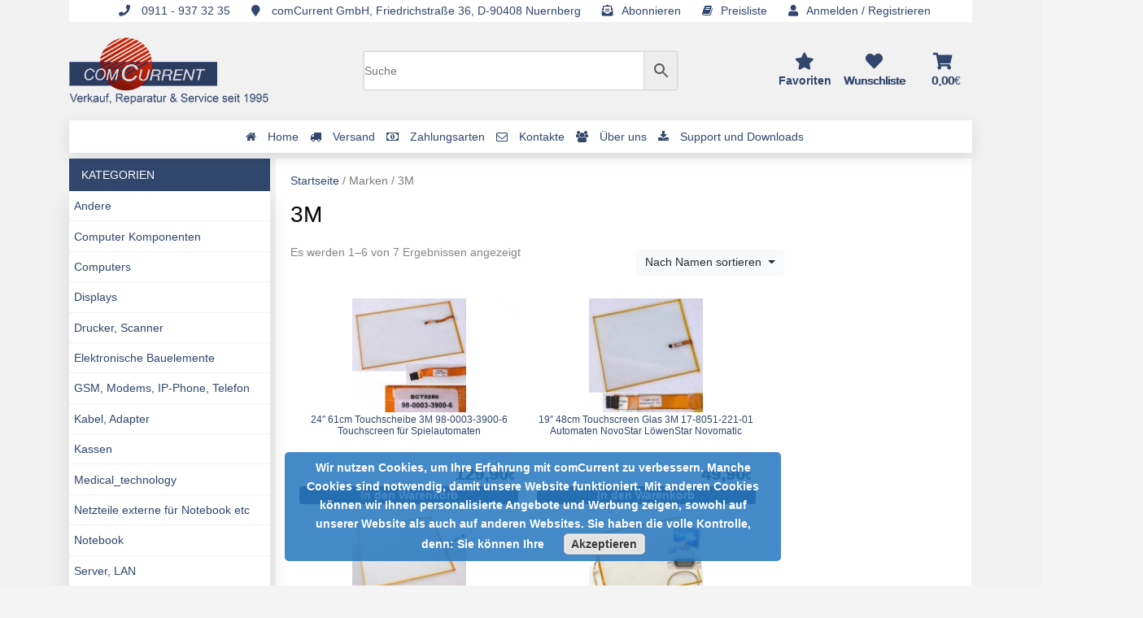

--- FILE ---
content_type: text/html; charset=UTF-8
request_url: https://www.alles4pc.de/brand/3m/
body_size: 32272
content:
<!doctype html>
<html lang="de">
<head>
    <meta charset="UTF-8">
    <link rel="profile" href="https://gmpg.org/xfn/11">
	<meta name="viewport" content="initial-scale=0.1">
    <link rel="stylesheet" href="https://stackpath.bootstrapcdn.com/bootstrap/4.1.1/css/bootstrap.min.css">
    <link rel="stylesheet" href="https://use.fontawesome.com/releases/v5.8.1/css/all.css" integrity="sha384-50oBUHEmvpQ+1lW4y57PTFmhCaXp0ML5d60M1M7uH2+nqUivzIebhndOJK28anvf" crossorigin="anonymous">
    <link rel="stylesheet" href="https://cdn.jsdelivr.net/npm/bootstrap-select@1.13.9/dist/css/bootstrap-select.min.css">
    <link rel="stylesheet" href="//cdn.datatables.net/1.10.20/css/jquery.dataTables.min.css">
    				<script>document.documentElement.className = document.documentElement.className + ' yes-js js_active js'</script>
			<title>3M | ComCurrent</title>

<!-- All In One SEO Pack 3.6.2[823,851] -->
<link rel="next" href="https://www.alles4pc.de/brand/3m/page/2/" />

<script type="application/ld+json" class="aioseop-schema">{}</script>
<link rel="canonical" href="https://www.alles4pc.de/brand/3m/" />
<!-- All In One SEO Pack -->
<link rel='dns-prefetch' href='//www.alles4pc.de' />
<link rel='dns-prefetch' href='//code.jquery.com' />
<link rel='dns-prefetch' href='//s.w.org' />
<link rel="alternate" type="application/rss+xml" title="ComCurrent &raquo; Feed" href="https://www.alles4pc.de/feed/" />
<link rel="alternate" type="application/rss+xml" title="ComCurrent &raquo; Kommentar-Feed" href="https://www.alles4pc.de/comments/feed/" />
<link rel="alternate" type="application/rss+xml" title="ComCurrent &raquo; 3M Marke Feed" href="https://www.alles4pc.de/brand/3m/feed/" />
		<script type="text/javascript">
			window._wpemojiSettings = {"baseUrl":"https:\/\/s.w.org\/images\/core\/emoji\/12.0.0-1\/72x72\/","ext":".png","svgUrl":"https:\/\/s.w.org\/images\/core\/emoji\/12.0.0-1\/svg\/","svgExt":".svg","source":{"concatemoji":"https:\/\/www.alles4pc.de\/wp-includes\/js\/wp-emoji-release.min.js?ver=5.2.23"}};
			!function(e,a,t){var n,r,o,i=a.createElement("canvas"),p=i.getContext&&i.getContext("2d");function s(e,t){var a=String.fromCharCode;p.clearRect(0,0,i.width,i.height),p.fillText(a.apply(this,e),0,0);e=i.toDataURL();return p.clearRect(0,0,i.width,i.height),p.fillText(a.apply(this,t),0,0),e===i.toDataURL()}function c(e){var t=a.createElement("script");t.src=e,t.defer=t.type="text/javascript",a.getElementsByTagName("head")[0].appendChild(t)}for(o=Array("flag","emoji"),t.supports={everything:!0,everythingExceptFlag:!0},r=0;r<o.length;r++)t.supports[o[r]]=function(e){if(!p||!p.fillText)return!1;switch(p.textBaseline="top",p.font="600 32px Arial",e){case"flag":return s([55356,56826,55356,56819],[55356,56826,8203,55356,56819])?!1:!s([55356,57332,56128,56423,56128,56418,56128,56421,56128,56430,56128,56423,56128,56447],[55356,57332,8203,56128,56423,8203,56128,56418,8203,56128,56421,8203,56128,56430,8203,56128,56423,8203,56128,56447]);case"emoji":return!s([55357,56424,55356,57342,8205,55358,56605,8205,55357,56424,55356,57340],[55357,56424,55356,57342,8203,55358,56605,8203,55357,56424,55356,57340])}return!1}(o[r]),t.supports.everything=t.supports.everything&&t.supports[o[r]],"flag"!==o[r]&&(t.supports.everythingExceptFlag=t.supports.everythingExceptFlag&&t.supports[o[r]]);t.supports.everythingExceptFlag=t.supports.everythingExceptFlag&&!t.supports.flag,t.DOMReady=!1,t.readyCallback=function(){t.DOMReady=!0},t.supports.everything||(n=function(){t.readyCallback()},a.addEventListener?(a.addEventListener("DOMContentLoaded",n,!1),e.addEventListener("load",n,!1)):(e.attachEvent("onload",n),a.attachEvent("onreadystatechange",function(){"complete"===a.readyState&&t.readyCallback()})),(n=t.source||{}).concatemoji?c(n.concatemoji):n.wpemoji&&n.twemoji&&(c(n.twemoji),c(n.wpemoji)))}(window,document,window._wpemojiSettings);
		</script>
		<style type="text/css">
img.wp-smiley,
img.emoji {
	display: inline !important;
	border: none !important;
	box-shadow: none !important;
	height: 1em !important;
	width: 1em !important;
	margin: 0 .07em !important;
	vertical-align: -0.1em !important;
	background: none !important;
	padding: 0 !important;
}
</style>
	<style type="text/css">.navbar-panel { background: #f9f9f9 !important; }#top-bar { background: #f9f9f9 !important ; }.navbar-panel li > a { color: #1e73be !important; }a { color: #1e73be !important; }</style><link rel='stylesheet' id='wsp-main-style-css'  href='https://www.alles4pc.de/wp-content/plugins/wp-smart-preloader/assets/css/wsp-front-preloader.css?ver=1.11.3' type='text/css' media='all' />
<link rel='stylesheet' id='wsp-style-css'  href='https://www.alles4pc.de/wp-content/plugins/wp-smart-preloader/assets/css/wsp-smart-preload-style.css?ver=1.11.3' type='text/css' media='all' />
<link rel='stylesheet' id='wp-block-library-css'  href='https://www.alles4pc.de/wp-includes/css/dist/block-library/style.min.css?ver=5.2.23' type='text/css' media='all' />
<link rel='stylesheet' id='wc-block-style-css'  href='https://www.alles4pc.de/wp-content/plugins/woocommerce/assets/css/blocks/style.css?ver=3.6.7' type='text/css' media='all' />
<link rel='stylesheet' id='jquery-selectBox-css'  href='https://www.alles4pc.de/wp-content/plugins/yith-woocommerce-wishlist/assets/css/jquery.selectBox.css?ver=1.2.0' type='text/css' media='all' />
<link rel='stylesheet' id='yith-wcwl-font-awesome-css'  href='https://www.alles4pc.de/wp-content/plugins/yith-woocommerce-wishlist/assets/css/font-awesome.min.css?ver=4.7.0' type='text/css' media='all' />
<link rel='stylesheet' id='yith-wcwl-main-css'  href='https://www.alles4pc.de/wp-content/plugins/yith-woocommerce-wishlist/assets/css/style.css?ver=2.2.10' type='text/css' media='all' />
<style id='yith-wcwl-main-inline-css' type='text/css'>
.wishlist_table .add_to_cart, a.add_to_wishlist.button.alt { border-radius: 16px; -moz-border-radius: 16px; -webkit-border-radius: 16px; }
</style>
<link rel='stylesheet' id='font-awesome-four-css'  href='https://www.alles4pc.de/wp-content/plugins/font-awesome-4-menus/css/font-awesome.min.css?ver=4.7.0' type='text/css' media='all' />
<link rel='stylesheet' id='pwb-styles-frontend-css'  href='https://www.alles4pc.de/wp-content/plugins/perfect-woocommerce-brands/assets/css/styles-frontend.min.css?ver=1.7.6' type='text/css' media='all' />
<link rel='stylesheet' id='wrt_bootstrap-nv-only.min-css'  href='https://www.alles4pc.de/wp-content/plugins/responsive-horizontal-vertical-and-accordion-tabs/css/wrt_bootstrap-nv-only.min.css?ver=5.2.23' type='text/css' media='all' />
<link rel='stylesheet' id='wrt_easy-responsive-tabs-css'  href='https://www.alles4pc.de/wp-content/plugins/responsive-horizontal-vertical-and-accordion-tabs/css/wrt_easy-responsive-tabs.css?ver=5.2.23' type='text/css' media='all' />
<link rel='stylesheet' id='woocommerce-layout-css'  href='https://www.alles4pc.de/wp-content/plugins/woocommerce/assets/css/woocommerce-layout.css?ver=3.6.7' type='text/css' media='all' />
<link rel='stylesheet' id='woocommerce-smallscreen-css'  href='https://www.alles4pc.de/wp-content/plugins/woocommerce/assets/css/woocommerce-smallscreen.css?ver=3.6.7' type='text/css' media='only screen and (max-width: 768px)' />
<link rel='stylesheet' id='woocommerce-general-css'  href='https://www.alles4pc.de/wp-content/plugins/woocommerce/assets/css/woocommerce.css?ver=3.6.7' type='text/css' media='all' />
<style id='woocommerce-inline-inline-css' type='text/css'>
.woocommerce form .form-row .required { visibility: visible; }
</style>
<link rel='stylesheet' id='aws-style-css'  href='https://www.alles4pc.de/wp-content/plugins/advanced-woo-search/assets/css/common.css?ver=1.72' type='text/css' media='all' />
<link rel='stylesheet' id='paypalplus-woocommerce-front-css'  href='https://www.alles4pc.de/wp-content/plugins/woo-paypalplus/public/css/front.min.css?ver=1559563729' type='text/css' media='screen' />
<link rel='stylesheet' id='slick-style-css'  href='https://www.alles4pc.de/wp-content/plugins/woo-product-gallery-slider/assets/public/css/slick.css?ver=2.0' type='text/css' media='all' />
<link rel='stylesheet' id='slick-theme-css'  href='https://www.alles4pc.de/wp-content/plugins/woo-product-gallery-slider/assets/public/css/slick-theme.css?ver=2.0' type='text/css' media='all' />
<link rel='stylesheet' id='venobox-style-css'  href='https://www.alles4pc.de/wp-content/plugins/woo-product-gallery-slider/assets/public/css/venobox.css?ver=2.0' type='text/css' media='all' />
<style id='venobox-style-inline-css' type='text/css'>

                .wpgs-for .slick-arrow,.wpgs-nav .slick-prev::before, .wpgs-nav .slick-next::before{
                        color: #222;
            

                
                }
</style>
<link rel='stylesheet' id='flaticon-wpgs-css'  href='https://www.alles4pc.de/wp-content/plugins/woo-product-gallery-slider/assets/public/css/font/flaticon.css?ver=2.0' type='text/css' media='all' />
<link rel='stylesheet' id='woocommerce_prettyPhoto_css-css'  href='//www.alles4pc.de/wp-content/plugins/woocommerce/assets/css/prettyPhoto.css?ver=5.2.23' type='text/css' media='all' />
<link rel='stylesheet' id='com_template-style-css'  href='https://www.alles4pc.de/wp-content/themes/comtemplate/style.css?ver=5.2.23' type='text/css' media='all' />
<link rel='stylesheet' id='com_template-theme-style-css'  href='https://www.alles4pc.de/wp-content/themes/comtemplate/css/theme.css?ver=5.2.23' type='text/css' media='all' />
<link rel='stylesheet' id='custom-woocommerce-style-css'  href='https://www.alles4pc.de/wp-content/themes/comtemplate/css/theme.css?ver=5.2.23' type='text/css' media='all' />
<link rel='stylesheet' id='fw-ext-builder-frontend-grid-css'  href='https://www.alles4pc.de/wp-content/plugins/unyson/framework/extensions/builder/static/css/frontend-grid.css?ver=1.2.11' type='text/css' media='all' />
<link rel='stylesheet' id='fw-ext-forms-default-styles-css'  href='https://www.alles4pc.de/wp-content/plugins/unyson/framework/extensions/forms/static/css/frontend.css?ver=2.7.22' type='text/css' media='all' />
<link rel='stylesheet' id='woocommerce-gzd-layout-css'  href='//www.alles4pc.de/wp-content/plugins/woocommerce-germanized/assets/css/woocommerce-gzd-layout.min.css?ver=2.3.0' type='text/css' media='all' />
<style id='woocommerce-gzd-layout-inline-css' type='text/css'>
.woocommerce-checkout .shop_table { background-color: #eeeeee; } p.woocommerce-shipping-destination { display: none; }
</style>
<link rel='stylesheet' id='perfect-hero-slider-css'  href='https://www.alles4pc.de/wp-content/plugins/perfect-hero-slider/inc/css/style.css?ver=5.2.23' type='text/css' media='all' />
<script type='text/javascript' src='https://code.jquery.com/jquery-2.2.4.min.js?ver=2.2.4'></script>
<script type='text/javascript'>
/* <![CDATA[ */
var wsp_obj = {"loader":"Loader 1","custom_animation":"","custom_css":"","delay":"3","fadeout":""};
/* ]]> */
</script>
<script type='text/javascript' src='https://www.alles4pc.de/wp-content/plugins/wp-smart-preloader/assets/js/wsp-main-script.js?ver=1.11.3'></script>
<script type='text/javascript' src='https://www.alles4pc.de/wp-content/plugins/responsive-horizontal-vertical-and-accordion-tabs/js/wrt_bootstrap-nva-only.min.js?ver=5.2.23'></script>
<script type='text/javascript' src='https://www.alles4pc.de/wp-content/plugins/responsive-horizontal-vertical-and-accordion-tabs/js/wrt_jquery.easyResponsiveTabs.js?ver=5.2.23'></script>
<script type='text/javascript'>
/* <![CDATA[ */
var subscribers_pro_plugin = {"ajaxUrl":"https:\/\/www.alles4pc.de\/wp-admin\/admin-ajax.php"};
/* ]]> */
</script>
<script type='text/javascript' src='https://www.alles4pc.de/wp-content/plugins/subscrible/js/subscribers_pro.js?ver=5.2.23'></script>
<script type='text/javascript' src='https://www.alles4pc.de/wp-content/plugins/flexible-shipping/assets/js/checkout.min.js?ver=3.4.0.198'></script>
<script type='text/javascript' src='https://www.alles4pc.de/wp-content/plugins/perfect-hero-slider/inc/js/main.js?ver=5.2.23'></script>
<link rel='https://api.w.org/' href='https://www.alles4pc.de/wp-json/' />
<link rel="EditURI" type="application/rsd+xml" title="RSD" href="https://www.alles4pc.de/xmlrpc.php?rsd" />
<link rel="wlwmanifest" type="application/wlwmanifest+xml" href="https://www.alles4pc.de/wp-includes/wlwmanifest.xml" /> 
<meta name="generator" content="WordPress 5.2.23" />
<meta name="generator" content="WooCommerce 3.6.7" />
	<noscript><style>.woocommerce-product-gallery{ opacity: 1 !important; }</style></noscript>
			<style type="text/css">.recentcomments a{display:inline !important;padding:0 !important;margin:0 !important;}</style>
				<style type="text/css" id="wp-custom-css">
			.auto-style131 {
    padding: 0;
    margin: 0;
}
span.woocommerce-Price-amount.amount {
	font-size:1.4em !important;
}

body {
	 background: #f1f1f1 !important
}

input#coupon_code {
		padding: 0.9em !important;
}

.main_content_block {
    min-height: 1200px !important;
}

.wpgs-nav.slick-initialized.slick-slider {
    display: none;
}

.woocommerce #content table.cart td.actions .coupon, .woocommerce table.cart td.actions .coupon, .woocommerce-page #content table.cart td.actions .coupon, .woocommerce-page table.cart td.actions .coupon {
    float: left;
    width: 70%;
}

.wpgs.wpgs--with-images.images {
    display: none;
}

.woocommerce .cart-collaterals .cart_totals, .woocommerce-page .cart-collaterals .cart_totals {
    float: right;
    width: 49%;
    margin-right: 6px;
}

.slider.wpgis-slider-for.slick-initialized.slick-slider {
    max-height: 300px;
    min-height: 300px;
    overflow-y: auto !important;
}

input#coupon_code {
    width: 55%;
    padding: 0.9em !important;
}

.slick-list.draggable {
    background: white;
    height: auto;
    max-height: 300px;
}

#add_payment_method table.cart .product-thumbnail, .woocommerce-cart table.cart .product-thumbnail, .woocommerce-checkout table.cart .product-thumbnail {
    min-width: 200px;
}		</style>
		</head>

<body class="archive tax-pwb-brand term-3m term-370 wp-custom-logo woocommerce woocommerce-page woocommerce-no-js wp-smart-body yith-wcan-free hfeed">
<div id="wptime-plugin-preloader"></div>
<div class="mega-container container">
    <header class="header">
        <div class="header_main">
            <div class="topbar-main">
                <div class="topnav" id="myTopnav">
                                            <a class="nav-link text-grow" href="javascript:void();"><i class="fas fa-phone"></i> 0911 - 937 32 35</a>
                                                                <a class="nav-link text-grow" href="javascript:void();"  data-toggle="modal" data-target="#exampleModal"><i class="fas fa-map-marker"></i> comCurrent GmbH, Friedrichstraße 36, D-90408 Nuernberg</a>
                                        <a class="nav-link text-grow" href="javascript:void();"  data-toggle="modal" data-target="#subscribe"><i class="fas fa-envelope-open-text"></i>Abonnieren</a>

                    
    <form id="download" method="post" action="https://www.alles4pc.de/wp-content/plugins/pdf-product/pdf.php" style="display: none;">
     </form>
     <a class="nav-link text-grow" id="download_pdf" href="javascript:void(0);"><i class="fa fa-book" aria-hidden="true"></i>Preisliste</a>
                                                <a class="nav-link text-grow" href="https://www.alles4pc.de/mein-konto/" title=""><i class="fas fa-user"></i>Anmelden / Registrieren</a>
                                        <a href="javascript:void(0);" class="icon" onclick="myFunction()">
                        <i class="fa fa-bars"></i>
                    </a>
                </div>
            </div>
            <div class="container header-wrapper">
                <div class="row header-wrapper-content">
                    <div class="col-xs-12 col-sm-12 col-md-4 col-lg-3 col-xl-3 section-header">
                        <div class="logo_container">
                            <div class="logo">
                                <a href="https://www.alles4pc.de/" class="custom-logo-link" rel="home"><img width="1560" height="526" src="https://www.alles4pc.de/wp-content/uploads/2019/06/cropped-logo_new.png" class="custom-logo" alt="ComCurrent" srcset="https://www.alles4pc.de/wp-content/uploads/2019/06/cropped-logo_new.png 1560w, https://www.alles4pc.de/wp-content/uploads/2019/06/cropped-logo_new-300x101.png 300w, https://www.alles4pc.de/wp-content/uploads/2019/06/cropped-logo_new-768x259.png 768w, https://www.alles4pc.de/wp-content/uploads/2019/06/cropped-logo_new-1024x345.png 1024w, https://www.alles4pc.de/wp-content/uploads/2019/06/cropped-logo_new-150x51.png 150w" sizes="(max-width: 1560px) 100vw, 1560px" /></a>                            </div>
                        </div>
                    </div>
                    <div class="col-xs-12 col-sm-12 col-md-4 col-lg-6 col-xl-6 section-header">
                        <div class="header_search">
                            <div class="header_search_content">
                                <div class="aws-container" data-url="https://www.alles4pc.de/wp-admin/admin-ajax.php" data-siteurl="https://www.alles4pc.de" data-lang="" data-show-loader="true" data-show-more="false" data-show-page="true" data-show-clear="true" data-use-analytics="true" data-min-chars="3" data-buttons-order="2" data-is-mobile="false" ><form class="aws-search-form" action="https://www.alles4pc.de/" method="get" role="search" ><div class="aws-wrapper"><input  type="text" name="s" value="" class="aws-search-field" placeholder="Suche" autocomplete="off" /><input type="hidden" name="post_type" value="product"><input type="hidden" name="type_aws" value="true"><div class="aws-search-clear"><span aria-label="Clear Search">×</span></div><div class="aws-loader"></div></div><div class="aws-search-btn aws-form-btn"><span class="aws-search-btn_icon"><svg focusable="false" xmlns="http://www.w3.org/2000/svg" viewBox="0 0 24 24" width="24px"><path d="M15.5 14h-.79l-.28-.27C15.41 12.59 16 11.11 16 9.5 16 5.91 13.09 3 9.5 3S3 5.91 3 9.5 5.91 16 9.5 16c1.61 0 3.09-.59 4.23-1.57l.27.28v.79l5 4.99L20.49 19l-4.99-5zm-6 0C7.01 14 5 11.99 5 9.5S7.01 5 9.5 5 14 7.01 14 9.5 11.99 14 9.5 14z"></path></svg></span></div></form></div>                            </div>
                        </div>
                    </div>
                    <div class="col-xs-12 col-sm-12 col-md-4 col-lg-3 col-xl-3 section-header">
                        <div class="wishlist_cart d-flex flex-row align-items-center justify-content-end">
                            <div class="wishlist d-flex flex-row align-items-center justify-content-end">
                                <div class="container-fluid">
                                    <div class="row">
                                        <div class="col-4">
                                            <div class="wishlist_content">
                                                <a class="icon-text" onClick="return rudr_favorite(this);" href="javascript:void(0);"><i class="fas fa-2x fa-star"></i><span class="">
                                                        Favoriten
                                                    </span></a>
                                            </div>
                                        </div>
                                        <div class="col-4">
                                            <div class="wishlist_content">
                                                <a class="icon-text" href="https://www.alles4pc.de/wunschliste/"><i class="fas fa-2x fa-heart"></i><span class="woocommerce-Price-amount amount">
                                                        Wunschliste
                                                    </span></a>
                                            </div>
                                        </div>
                                        <div class="col-4">
                                                <div class="wishlist_content" style="margin-right: 1em !important;">
        <a class="icon-text" href="https://www.alles4pc.de/warenkorb/"><i class="fas fa-2x fa-shopping-cart"></i><span class="woocommerce-Price-amount amount">0,00<span class="woocommerce-Price-currencySymbol">&euro;</span></span></a>
    </div>
                                            </div>
                                    </div>
                                </div>
                            </div>
                        </div>
                    </div>
                </div>
            </div>
        </div>
        <nav class="main_nav">
            <div class="container-fluid">
                <div class="row">
                    <div class="col">

                        <div class="main_nav_content d-flex flex-row">

                            <!-- Categories Menu -->


                            <!-- Main Nav Menu -->


                            <div class="main_nav_menu ml-auto"><ul id="primary-menu" class="standard_dropdown main_nav_dropdown"><li id="menu-item-28" class="menu-item menu-item-type-post_type menu-item-object-page menu-item-home menu-item-28 text-grow"><a href="https://www.alles4pc.de/"><i class="fa fa-home"></i><span class="fontawesome-text"> Home</span></a></li>
<li id="menu-item-29" class="menu-item menu-item-type-post_type menu-item-object-page menu-item-29 text-grow"><a href="https://www.alles4pc.de/versand/"><i class="fa fa-truck"></i><span class="fontawesome-text"> Versand</span></a></li>
<li id="menu-item-4533" class="menu-item menu-item-type-post_type menu-item-object-page menu-item-4533 text-grow"><a href="https://www.alles4pc.de/bezahlmoeglichkeiten/"><i class="fa fa-money"></i><span class="fontawesome-text"> Zahlungsarten</span></a></li>
<li id="menu-item-30" class="menu-item menu-item-type-post_type menu-item-object-page menu-item-30 text-grow"><a href="https://www.alles4pc.de/kontakte/"><i class="fa fa-envelope-o"></i><span class="fontawesome-text"> Kontakte</span></a></li>
<li id="menu-item-31" class="menu-item menu-item-type-post_type menu-item-object-page menu-item-31 text-grow"><a href="https://www.alles4pc.de/ueber-uns/"><i class="fa fa-users"></i><span class="fontawesome-text"> Über uns</span></a></li>
<li id="menu-item-9245" class="menu-item menu-item-type-custom menu-item-object-custom menu-item-9245 text-grow"><a href="https://notebook-service.biz/"><i class="fa fa-download"></i><span class="fontawesome-text"> Support und Downloads</span></a></li>
</ul></div>
                        </div>
                    </div>
                </div>
            </div>
        </nav>
    </header>










    <div class="main_content_block">
        <div class="row">
            
<div class="col-sm-12 col-md-3 col-lg-3 col-xl-3 template-sidebar">
    <div class="main_nav_content d-flex flex-row">
        <div class="cat_menu_container">
            <div class="cat_menu_title d-flex flex-row align-items-center justify-content-start">
                <div class="cat_menu_text">Kategorien</div>
            </div>
            <ul class='cat_menu'><li class="menu-item menu-item-type-taxonomy menu-item-object-product_cat"><a href="https://www.alles4pc.de/product-category/andere/">Andere</a></li><li class="menu-item menu-item-type-taxonomy menu-item-object-product_cat"><a href="https://www.alles4pc.de/product-category/computer-komponenten/">Computer Komponenten</a> <ul class="sub-menu"><li class="menu-item menu-item-type-taxonomy menu-item-object-product_cat"><a href="https://www.alles4pc.de/product-category/computer-komponenten/cpu-kuehler-und-zubahoer/">CPU, Kühler und Lüfter</a> <ul class="sub-menu"><li class="menu-item menu-item-type-taxonomy menu-item-object-product_cat"><a href="https://www.alles4pc.de/product-category/computer-komponenten/cpu-kuehler-und-zubahoer/kuehler-und-luefter/">Kühler und Lüfter</a> <ul class="sub-menu"><li class="menu-item menu-item-type-taxonomy menu-item-object-product_cat"><a href="https://www.alles4pc.de/product-category/computer-komponenten/cpu-kuehler-und-zubahoer/kuehler-und-luefter/100mm-luefter/">100mm Lüfter</a><li class="menu-item menu-item-type-taxonomy menu-item-object-product_cat"><a href="https://www.alles4pc.de/product-category/computer-komponenten/cpu-kuehler-und-zubahoer/kuehler-und-luefter/120mm-luefter/">120mm Lüfter</a><li class="menu-item menu-item-type-taxonomy menu-item-object-product_cat"><a href="https://www.alles4pc.de/product-category/computer-komponenten/cpu-kuehler-und-zubahoer/kuehler-und-luefter/30mm-luefter/">30mm Lüfter</a><li class="menu-item menu-item-type-taxonomy menu-item-object-product_cat"><a href="https://www.alles4pc.de/product-category/computer-komponenten/cpu-kuehler-und-zubahoer/kuehler-und-luefter/40mm-luefter/">40mm Lüfter</a><li class="menu-item menu-item-type-taxonomy menu-item-object-product_cat"><a href="https://www.alles4pc.de/product-category/computer-komponenten/cpu-kuehler-und-zubahoer/kuehler-und-luefter/50mm-luefter/">50mm Lüfter</a><li class="menu-item menu-item-type-taxonomy menu-item-object-product_cat"><a href="https://www.alles4pc.de/product-category/computer-komponenten/cpu-kuehler-und-zubahoer/kuehler-und-luefter/60mm-luefter/">60mm Lüfter</a><li class="menu-item menu-item-type-taxonomy menu-item-object-product_cat"><a href="https://www.alles4pc.de/product-category/computer-komponenten/cpu-kuehler-und-zubahoer/kuehler-und-luefter/70mm-luefter/">70mm Lüfter</a><li class="menu-item menu-item-type-taxonomy menu-item-object-product_cat"><a href="https://www.alles4pc.de/product-category/computer-komponenten/cpu-kuehler-und-zubahoer/kuehler-und-luefter/80mm-luefter/">80mm Lüfter</a><li class="menu-item menu-item-type-taxonomy menu-item-object-product_cat"><a href="https://www.alles4pc.de/product-category/computer-komponenten/cpu-kuehler-und-zubahoer/kuehler-und-luefter/90mm-luefter/">90mm Lüfter</a><li class="menu-item menu-item-type-taxonomy menu-item-object-product_cat"><a href="https://www.alles4pc.de/product-category/computer-komponenten/cpu-kuehler-und-zubahoer/kuehler-und-luefter/notebookluefter/">Notebooklüfter</a></li></ul><li class="menu-item menu-item-type-taxonomy menu-item-object-product_cat"><a href="https://www.alles4pc.de/product-category/computer-komponenten/cpu-kuehler-und-zubahoer/prozessoren/">Prozessoren</a><li class="menu-item menu-item-type-taxonomy menu-item-object-product_cat"><a href="https://www.alles4pc.de/product-category/computer-komponenten/cpu-kuehler-und-zubahoer/seltene-und-vintage-cpus/">Seltene und vintage CPUs</a></li></ul></li></li><li class="menu-item menu-item-type-taxonomy menu-item-object-product_cat"><a href="https://www.alles4pc.de/product-category/computer-komponenten/festplatten-hdd/">Festplatten und Speichermedien</a> <ul class="sub-menu"><li class="menu-item menu-item-type-taxonomy menu-item-object-product_cat"><a href="https://www.alles4pc.de/product-category/computer-komponenten/festplatten-hdd/adapter-kabel/">Adapter und Kabel</a><li class="menu-item menu-item-type-taxonomy menu-item-object-product_cat"><a href="https://www.alles4pc.de/product-category/computer-komponenten/festplatten-hdd/cf-card-und-microdrives/">CF-Card und MicroDrives</a><li class="menu-item menu-item-type-taxonomy menu-item-object-product_cat"><a href="https://www.alles4pc.de/product-category/computer-komponenten/festplatten-hdd/controller-festplatten-hdd/">Controller</a><li class="menu-item menu-item-type-taxonomy menu-item-object-product_cat"><a href="https://www.alles4pc.de/product-category/computer-komponenten/festplatten-hdd/disk-on-chip-disk-on-modul/">Disk-on-Chip, Disk-on-Modul</a><li class="menu-item menu-item-type-taxonomy menu-item-object-product_cat"><a href="https://www.alles4pc.de/product-category/computer-komponenten/festplatten-hdd/festplatten-hdd-festplatten-hdd/">Festplatten / HDD</a> <ul class="sub-menu"><li class="menu-item menu-item-type-taxonomy menu-item-object-product_cat"><a href="https://www.alles4pc.de/product-category/computer-komponenten/festplatten-hdd/festplatten-hdd-festplatten-hdd/18-435cm-festplatten/">1,8" (4,35cm) Festplatten</a><li class="menu-item menu-item-type-taxonomy menu-item-object-product_cat"><a href="https://www.alles4pc.de/product-category/computer-komponenten/festplatten-hdd/festplatten-hdd-festplatten-hdd/ide-festplatten/">IDE Festplatten</a> <ul class="sub-menu"><li class="menu-item menu-item-type-taxonomy menu-item-object-product_cat"><a href="https://www.alles4pc.de/product-category/computer-komponenten/festplatten-hdd/festplatten-hdd-festplatten-hdd/ide-festplatten/25-635cm-ide-festplatte/">2,5" (6,35cm) IDE Festplatten</a><li class="menu-item menu-item-type-taxonomy menu-item-object-product_cat"><a href="https://www.alles4pc.de/product-category/computer-komponenten/festplatten-hdd/festplatten-hdd-festplatten-hdd/ide-festplatten/35-889cm-ide-festplatte/">3,5" (8,89cm) IDE Festplatten</a></li></ul><li class="menu-item menu-item-type-taxonomy menu-item-object-product_cat"><a href="https://www.alles4pc.de/product-category/computer-komponenten/festplatten-hdd/festplatten-hdd-festplatten-hdd/sas-festplatten/">SAS Festplatten</a> <ul class="sub-menu"><li class="menu-item menu-item-type-taxonomy menu-item-object-product_cat"><a href="https://www.alles4pc.de/product-category/computer-komponenten/festplatten-hdd/festplatten-hdd-festplatten-hdd/sas-festplatten/25-635cm-sas-festplatte/">2,5" (6,35cm) SAS Festplatten</a><li class="menu-item menu-item-type-taxonomy menu-item-object-product_cat"><a href="https://www.alles4pc.de/product-category/computer-komponenten/festplatten-hdd/festplatten-hdd-festplatten-hdd/sas-festplatten/35-889cm-sas-festplatten/">3,5" (8,89cm) SAS Festplatten</a><li class="menu-item menu-item-type-taxonomy menu-item-object-product_cat"><a href="https://www.alles4pc.de/product-category/computer-komponenten/festplatten-hdd/festplatten-hdd-festplatten-hdd/sas-festplatten/firbechannel-festplatten/">FirbeChannel Festplatten</a></li></ul><li class="menu-item menu-item-type-taxonomy menu-item-object-product_cat"><a href="https://www.alles4pc.de/product-category/computer-komponenten/festplatten-hdd/festplatten-hdd-festplatten-hdd/sas-sata-festplatten/">SATA Festplatten</a> <ul class="sub-menu"><li class="menu-item menu-item-type-taxonomy menu-item-object-product_cat"><a href="https://www.alles4pc.de/product-category/computer-komponenten/festplatten-hdd/festplatten-hdd-festplatten-hdd/sas-sata-festplatten/18-435cm-sata-und-msata-hdd/">1,8" (4,35cm) SATA und mSATA HDD</a><li class="menu-item menu-item-type-taxonomy menu-item-object-product_cat"><a href="https://www.alles4pc.de/product-category/computer-komponenten/festplatten-hdd/festplatten-hdd-festplatten-hdd/sas-sata-festplatten/25-635cm-sata-festplatte/">2,5" (6,35cm) SATA Festplatten</a><li class="menu-item menu-item-type-taxonomy menu-item-object-product_cat"><a href="https://www.alles4pc.de/product-category/computer-komponenten/festplatten-hdd/festplatten-hdd-festplatten-hdd/sas-sata-festplatten/35-889cm-sata-festplatte/">3,5" (8,89cm) SATA Festplatten</a><li class="menu-item menu-item-type-taxonomy menu-item-object-product_cat"><a href="https://www.alles4pc.de/product-category/computer-komponenten/festplatten-hdd/festplatten-hdd-festplatten-hdd/sas-sata-festplatten/msata-und-andere-formate/">mSATA und andere Formate</a><li class="menu-item menu-item-type-taxonomy menu-item-object-product_cat"><a href="https://www.alles4pc.de/product-category/computer-komponenten/festplatten-hdd/festplatten-hdd-festplatten-hdd/sas-sata-festplatten/ssd-solid-state-drive/">SSD Solid State Drive</a></li></ul><li class="menu-item menu-item-type-taxonomy menu-item-object-product_cat"><a href="https://www.alles4pc.de/product-category/computer-komponenten/festplatten-hdd/festplatten-hdd-festplatten-hdd/scsi-festplatten/">SCSI Festplatten</a> <ul class="sub-menu"><li class="menu-item menu-item-type-taxonomy menu-item-object-product_cat"><a href="https://www.alles4pc.de/product-category/computer-komponenten/festplatten-hdd/festplatten-hdd-festplatten-hdd/scsi-festplatten/50-pol-scsi-festplatten/">50 Pol SCSI Festplatten</a><li class="menu-item menu-item-type-taxonomy menu-item-object-product_cat"><a href="https://www.alles4pc.de/product-category/computer-komponenten/festplatten-hdd/festplatten-hdd-festplatten-hdd/scsi-festplatten/68-pol-scsi-festplatten/">68 Pol SCSI Festplatten</a><li class="menu-item menu-item-type-taxonomy menu-item-object-product_cat"><a href="https://www.alles4pc.de/product-category/computer-komponenten/festplatten-hdd/festplatten-hdd-festplatten-hdd/scsi-festplatten/80-pol-scsi-festplatten/">80 Pol SCSI Festplatten</a></li></ul></li></ul><li class="menu-item menu-item-type-taxonomy menu-item-object-product_cat"><a href="https://www.alles4pc.de/product-category/computer-komponenten/festplatten-hdd/festplattenrahmen-hdd-slides-festplatten-hdd/">Festplattenrahmen HDD Slides</a><li class="menu-item menu-item-type-taxonomy menu-item-object-product_cat"><a href="https://www.alles4pc.de/product-category/computer-komponenten/festplatten-hdd/flash-und-sd-karten/">Flash und SD Karten</a><li class="menu-item menu-item-type-taxonomy menu-item-object-product_cat"><a href="https://www.alles4pc.de/product-category/computer-komponenten/festplatten-hdd/mo-zip-jazz-medien/">MO, ZIP, Jazz, DAT LTO</a><li class="menu-item menu-item-type-taxonomy menu-item-object-product_cat"><a href="https://www.alles4pc.de/product-category/computer-komponenten/festplatten-hdd/vintage-und-besondere-hdds/">Vintage und besondere HDDs</a></li></ul></li></li><li class="menu-item menu-item-type-taxonomy menu-item-object-product_cat"><a href="https://www.alles4pc.de/product-category/computer-komponenten/gehaeuse-und-netzteile/">Gehäuse und Netzteile</a> <ul class="sub-menu"><li class="menu-item menu-item-type-taxonomy menu-item-object-product_cat"><a href="https://www.alles4pc.de/product-category/computer-komponenten/gehaeuse-und-netzteile/atx-netzteile/">ATX Netzteile</a><li class="menu-item menu-item-type-taxonomy menu-item-object-product_cat"><a href="https://www.alles4pc.de/product-category/computer-komponenten/gehaeuse-und-netzteile/server-und-pc-gehaeuse/">Computer Gehäuse</a><li class="menu-item menu-item-type-taxonomy menu-item-object-product_cat"><a href="https://www.alles4pc.de/product-category/computer-komponenten/gehaeuse-und-netzteile/externe-gehaeuse-scsi-sata-firewire-etc/">Externe Gehäuse SCSI, SATA, Firewire, etc</a><li class="menu-item menu-item-type-taxonomy menu-item-object-product_cat"><a href="https://www.alles4pc.de/product-category/computer-komponenten/gehaeuse-und-netzteile/mini-gehaeuse/">Mini-Gehäuse</a><li class="menu-item menu-item-type-taxonomy menu-item-object-product_cat"><a href="https://www.alles4pc.de/product-category/computer-komponenten/gehaeuse-und-netzteile/server-gamergehaeuse-atx-eatx/">Server- Gamergehäuse ATX EATX</a><li class="menu-item menu-item-type-taxonomy menu-item-object-product_cat"><a href="https://www.alles4pc.de/product-category/computer-komponenten/gehaeuse-und-netzteile/servernetzteile/">Servernetzteile</a><li class="menu-item menu-item-type-taxonomy menu-item-object-product_cat"><a href="https://www.alles4pc.de/product-category/computer-komponenten/gehaeuse-und-netzteile/sonstige-netzteile/">Sonstige Netzteile</a><li class="menu-item menu-item-type-taxonomy menu-item-object-product_cat"><a href="https://www.alles4pc.de/product-category/computer-komponenten/gehaeuse-und-netzteile/standartgehaeuse/">Standartgehäuse</a></li></ul></li></li><li class="menu-item menu-item-type-taxonomy menu-item-object-product_cat"><a href="https://www.alles4pc.de/product-category/computer-komponenten/grafikkarten-gpu-accelerator/">Grafikkarten &amp; GPU Accelerator</a> <ul class="sub-menu"><li class="menu-item menu-item-type-taxonomy menu-item-object-product_cat"><a href="https://www.alles4pc.de/product-category/computer-komponenten/grafikkarten-gpu-accelerator/agp-grafikkarten/">AGP Grafikkarten</a> <ul class="sub-menu"><li class="menu-item menu-item-type-taxonomy menu-item-object-product_cat"><a href="https://www.alles4pc.de/product-category/computer-komponenten/grafikkarten-gpu-accelerator/agp-grafikkarten/isa-grafikkarten/">ISA Grafikkarten</a></li></ul><li class="menu-item menu-item-type-taxonomy menu-item-object-product_cat"><a href="https://www.alles4pc.de/product-category/computer-komponenten/grafikkarten-gpu-accelerator/dualhead-tropplehead-quadhead/">DualHead, TroippleHead, QuadHead</a><li class="menu-item menu-item-type-taxonomy menu-item-object-product_cat"><a href="https://www.alles4pc.de/product-category/computer-komponenten/grafikkarten-gpu-accelerator/gpu-accererator/">GPU Accererator</a><li class="menu-item menu-item-type-taxonomy menu-item-object-product_cat"><a href="https://www.alles4pc.de/product-category/computer-komponenten/grafikkarten-gpu-accelerator/pci-grafikkarten/">PCI Grafikkarten</a><li class="menu-item menu-item-type-taxonomy menu-item-object-product_cat"><a href="https://www.alles4pc.de/product-category/computer-komponenten/grafikkarten-gpu-accelerator/pci-e-grafikkarten/">PCI-e Grafikkarten</a><li class="menu-item menu-item-type-taxonomy menu-item-object-product_cat"><a href="https://www.alles4pc.de/product-category/computer-komponenten/grafikkarten-gpu-accelerator/sonstiges/">Sonstiges</a><li class="menu-item menu-item-type-taxonomy menu-item-object-product_cat"><a href="https://www.alles4pc.de/product-category/computer-komponenten/grafikkarten-gpu-accelerator/vintage-grafikkarten/">Vintage Grafikkarten</a></li></ul></li></li><li class="menu-item menu-item-type-taxonomy menu-item-object-product_cat"><a href="https://www.alles4pc.de/product-category/computer-komponenten/kabeln/">Kabeln + Stecker</a> <ul class="sub-menu"><li class="menu-item menu-item-type-taxonomy menu-item-object-product_cat"><a href="https://www.alles4pc.de/product-category/computer-komponenten/kabeln/audiokabel/">Audiokabel</a><li class="menu-item menu-item-type-taxonomy menu-item-object-product_cat"><a href="https://www.alles4pc.de/product-category/computer-komponenten/kabeln/lan-kabel-rj-11-rj-48/">LAN Kabel, RJ-11, RJ-48</a><li class="menu-item menu-item-type-taxonomy menu-item-object-product_cat"><a href="https://www.alles4pc.de/product-category/computer-komponenten/kabeln/monitorkabel/">Monitorkabel</a><li class="menu-item menu-item-type-taxonomy menu-item-object-product_cat"><a href="https://www.alles4pc.de/product-category/computer-komponenten/kabeln/rs-232-lpt-rs-485/">RS-232, LPT, RS-485</a><li class="menu-item menu-item-type-taxonomy menu-item-object-product_cat"><a href="https://www.alles4pc.de/product-category/computer-komponenten/kabeln/sas-sata-und-raid/">SAS SATA und RAID</a><li class="menu-item menu-item-type-taxonomy menu-item-object-product_cat"><a href="https://www.alles4pc.de/product-category/computer-komponenten/kabeln/scsi-kabel/">SCSI Kabel</a><li class="menu-item menu-item-type-taxonomy menu-item-object-product_cat"><a href="https://www.alles4pc.de/product-category/computer-komponenten/kabeln/stecker/">Stecker</a><li class="menu-item menu-item-type-taxonomy menu-item-object-product_cat"><a href="https://www.alles4pc.de/product-category/computer-komponenten/kabeln/stromkabel/">Stromkabel</a> <ul class="sub-menu"><li class="menu-item menu-item-type-taxonomy menu-item-object-product_cat"><a href="https://www.alles4pc.de/product-category/computer-komponenten/kabeln/stromkabel/stromstecker/">Stromstecker</a><li class="menu-item menu-item-type-taxonomy menu-item-object-product_cat"><a href="https://www.alles4pc.de/product-category/computer-komponenten/kabeln/stromkabel/usv-iec320-iec320-c19-stromkabel/">USV IEC320 IEC320/C19</a></li></ul><li class="menu-item menu-item-type-taxonomy menu-item-object-product_cat"><a href="https://www.alles4pc.de/product-category/computer-komponenten/kabeln/usv-iec320-iec320-c19/">VGA, DVI, HDMI etc Displaykabel</a></li></ul></li></li><li class="menu-item menu-item-type-taxonomy menu-item-object-product_cat"><a href="https://www.alles4pc.de/product-category/computer-komponenten/laufwerke-computer-komponenten/">Laufwerke</a></li><li class="menu-item menu-item-type-taxonomy menu-item-object-product_cat"><a href="https://www.alles4pc.de/product-category/computer-komponenten/motherboards/">Motherboards</a></li><li class="menu-item menu-item-type-taxonomy menu-item-object-product_cat"><a href="https://www.alles4pc.de/product-category/computer-komponenten/scsi/">SCSI</a> <ul class="sub-menu"><li class="menu-item menu-item-type-taxonomy menu-item-object-product_cat"><a href="https://www.alles4pc.de/product-category/computer-komponenten/scsi/cd-rom-dvd-dvdrw-scsi/">CD-ROM, DVD, DVDRW SCSI</a><li class="menu-item menu-item-type-taxonomy menu-item-object-product_cat"><a href="https://www.alles4pc.de/product-category/computer-komponenten/scsi/controller/">Controller</a><li class="menu-item menu-item-type-taxonomy menu-item-object-product_cat"><a href="https://www.alles4pc.de/product-category/computer-komponenten/scsi/dat-dlt-lto-zip-jaz-etc/">DAT DLT LTO ZIP JAZ etc</a><li class="menu-item menu-item-type-taxonomy menu-item-object-product_cat"><a href="https://www.alles4pc.de/product-category/computer-komponenten/scsi/scsi-kabel-scsi/">SCSI Kabel</a></li></ul></li></li><li class="menu-item menu-item-type-taxonomy menu-item-object-product_cat"><a href="https://www.alles4pc.de/product-category/computer-komponenten/soundkarten/">Soundkarten</a></li><li class="menu-item menu-item-type-taxonomy menu-item-object-product_cat"><a href="https://www.alles4pc.de/product-category/computer-komponenten/speicher-ram/">Speicher RAM</a> <ul class="sub-menu"><li class="menu-item menu-item-type-taxonomy menu-item-object-product_cat"><a href="https://www.alles4pc.de/product-category/computer-komponenten/speicher-ram/sd-ram-168-pin/">SD RAM 168-pin</a> <ul class="sub-menu"><li class="menu-item menu-item-type-taxonomy menu-item-object-product_cat"><a href="https://www.alles4pc.de/product-category/computer-komponenten/speicher-ram/sd-ram-168-pin/andere-ram-module/">Andere RAM Module</a></li></ul><li class="menu-item menu-item-type-taxonomy menu-item-object-product_cat"><a href="https://www.alles4pc.de/product-category/computer-komponenten/speicher-ram/so-speicher-speicher-ram/">So Speicher</a> <ul class="sub-menu"><li class="menu-item menu-item-type-taxonomy menu-item-object-product_cat"><a href="https://www.alles4pc.de/product-category/computer-komponenten/speicher-ram/so-speicher-speicher-ram/ddr2-so-memory/">DDR2 So Memory</a></li></ul></li></ul></li></li><li class="menu-item menu-item-type-taxonomy menu-item-object-product_cat"><a href="https://www.alles4pc.de/product-category/computer-komponenten/tastaturen-maeuse-eingabegeraete/">Tastaturen, Mäuse, Eingabegeräte</a> <ul class="sub-menu"><li class="menu-item menu-item-type-taxonomy menu-item-object-product_cat"><a href="https://www.alles4pc.de/product-category/computer-komponenten/tastaturen-maeuse-eingabegeraete/digitizer-smart-devise/">Digitizer, Smart Device</a><li class="menu-item menu-item-type-taxonomy menu-item-object-product_cat"><a href="https://www.alles4pc.de/product-category/computer-komponenten/tastaturen-maeuse-eingabegeraete/maus/">Maus</a><li class="menu-item menu-item-type-taxonomy menu-item-object-product_cat"><a href="https://www.alles4pc.de/product-category/computer-komponenten/tastaturen-maeuse-eingabegeraete/vintage-sammler-keyboards/">Sammler-Keyboards und Seltenes</a><li class="menu-item menu-item-type-taxonomy menu-item-object-product_cat"><a href="https://www.alles4pc.de/product-category/computer-komponenten/tastaturen-maeuse-eingabegeraete/sonstiges-trackballs-touchpads-etc/">Sonstiges ( Trackballs, Touchpads, etc..)</a><li class="menu-item menu-item-type-taxonomy menu-item-object-product_cat"><a href="https://www.alles4pc.de/product-category/computer-komponenten/tastaturen-maeuse-eingabegeraete/tastaturen-fuer-desktop-pc/">Tastaturen für Desktop-PC</a> <ul class="sub-menu"><li class="menu-item menu-item-type-taxonomy menu-item-object-product_cat"><a href="https://www.alles4pc.de/product-category/computer-komponenten/tastaturen-maeuse-eingabegeraete/tastaturen-fuer-desktop-pc/cherry/">Cherry</a><li class="menu-item menu-item-type-taxonomy menu-item-object-product_cat"><a href="https://www.alles4pc.de/product-category/computer-komponenten/tastaturen-maeuse-eingabegeraete/tastaturen-fuer-desktop-pc/siemens/">Siemens</a></li></ul></li></ul></li></li><li class="menu-item menu-item-type-taxonomy menu-item-object-product_cat"><a href="https://www.alles4pc.de/product-category/computer-komponenten/vintage-pc-technik/">Vintage PC-Technik</a> <ul class="sub-menu"><li class="menu-item menu-item-type-taxonomy menu-item-object-product_cat"><a href="https://www.alles4pc.de/product-category/computer-komponenten/vintage-pc-technik/festplatten/">Festplatten</a><li class="menu-item menu-item-type-taxonomy menu-item-object-product_cat"><a href="https://www.alles4pc.de/product-category/computer-komponenten/vintage-pc-technik/laufwerke-vintage-pc-technik/">Laufwerke</a><li class="menu-item menu-item-type-taxonomy menu-item-object-product_cat"><a href="https://www.alles4pc.de/product-category/computer-komponenten/vintage-pc-technik/vintage-controller-interface-cards/">Vintage Controller &amp; Interface cards</a><li class="menu-item menu-item-type-taxonomy menu-item-object-product_cat"><a href="https://www.alles4pc.de/product-category/computer-komponenten/vintage-pc-technik/vintage-cpus/">Vintage CPUs</a><li class="menu-item menu-item-type-taxonomy menu-item-object-product_cat"><a href="https://www.alles4pc.de/product-category/computer-komponenten/vintage-pc-technik/vintage-keyboards/">Vintage Keyboards</a><li class="menu-item menu-item-type-taxonomy menu-item-object-product_cat"><a href="https://www.alles4pc.de/product-category/computer-komponenten/vintage-pc-technik/vintage-optical-drives-dat-mo/">Vintage Optical Drives, DAT, MO</a></li></ul></li></li></ul></li><li class="menu-item menu-item-type-taxonomy menu-item-object-product_cat"><a href="https://www.alles4pc.de/product-category/computer-komplettsysteme/">Computers</a> <ul class="sub-menu"><li class="menu-item menu-item-type-taxonomy menu-item-object-product_cat"><a href="https://www.alles4pc.de/product-category/computer-komplettsysteme/broadcast-videoeqipment/">Broadcast Video, Audio</a></li><li class="menu-item menu-item-type-taxonomy menu-item-object-product_cat"><a href="https://www.alles4pc.de/product-category/computer-komplettsysteme/computer-fuer-ms-dos-computer-komplettsysteme/">Computer für MS-DOS</a></li><li class="menu-item menu-item-type-taxonomy menu-item-object-product_cat"><a href="https://www.alles4pc.de/product-category/computer-komplettsysteme/computer-fuer-win-95/">Computer für Win 95</a></li><li class="menu-item menu-item-type-taxonomy menu-item-object-product_cat"><a href="https://www.alles4pc.de/product-category/computer-komplettsysteme/computer-fuer-win-98/">Computer für Win 98</a></li><li class="menu-item menu-item-type-taxonomy menu-item-object-product_cat"><a href="https://www.alles4pc.de/product-category/computer-komplettsysteme/computer-fuer-win-2000/">Computer für Win NT / 2000</a></li><li class="menu-item menu-item-type-taxonomy menu-item-object-product_cat"><a href="https://www.alles4pc.de/product-category/computer-komplettsysteme/computer-fuer-win-xp/">Computer für Win XP</a></li><li class="menu-item menu-item-type-taxonomy menu-item-object-product_cat"><a href="https://www.alles4pc.de/product-category/computer-komplettsysteme/computer-mit-isa-bus/">Computer mit ISA-Bus</a></li><li class="menu-item menu-item-type-taxonomy menu-item-object-product_cat"><a href="https://www.alles4pc.de/product-category/computer-komplettsysteme/computer-mit-rs-232-lpt-parallel/">Computer mit RS-232 / LPT Parallel</a></li><li class="menu-item menu-item-type-taxonomy menu-item-object-product_cat"><a href="https://www.alles4pc.de/product-category/computer-komplettsysteme/computer-mit-win10-win-11/">Computer mit Win10 / Win 11</a></li><li class="menu-item menu-item-type-taxonomy menu-item-object-product_cat"><a href="https://www.alles4pc.de/product-category/computer-komplettsysteme/mini-pcs-und-thin-clients/">Mini PCs und Thin Clients</a> <ul class="sub-menu"><li class="menu-item menu-item-type-taxonomy menu-item-object-product_cat"><a href="https://www.alles4pc.de/product-category/computer-komplettsysteme/mini-pcs-und-thin-clients/computer-fuer-ms-dos/">Computer für MS-DOS</a><li class="menu-item menu-item-type-taxonomy menu-item-object-product_cat"><a href="https://www.alles4pc.de/product-category/computer-komplettsysteme/mini-pcs-und-thin-clients/computer-fuer-windows-95/">Computer für Windows 95</a><li class="menu-item menu-item-type-taxonomy menu-item-object-product_cat"><a href="https://www.alles4pc.de/product-category/computer-komplettsysteme/mini-pcs-und-thin-clients/computer-fuer-windows-98/">Computer für Windows 98</a><li class="menu-item menu-item-type-taxonomy menu-item-object-product_cat"><a href="https://www.alles4pc.de/product-category/computer-komplettsysteme/mini-pcs-und-thin-clients/computer-fuer-windows-2000/">Computer für Windows NT / 2000</a><li class="menu-item menu-item-type-taxonomy menu-item-object-product_cat"><a href="https://www.alles4pc.de/product-category/computer-komplettsysteme/mini-pcs-und-thin-clients/computer-fuer-windows-xp/">Computer für Windows XP</a><li class="menu-item menu-item-type-taxonomy menu-item-object-product_cat"><a href="https://www.alles4pc.de/product-category/computer-komplettsysteme/mini-pcs-und-thin-clients/thinclients-modern/">Moderne ThinClients</a><li class="menu-item menu-item-type-taxonomy menu-item-object-product_cat"><a href="https://www.alles4pc.de/product-category/computer-komplettsysteme/mini-pcs-und-thin-clients/netzteile-und-kabel/">Netzteile und Kabel</a><li class="menu-item menu-item-type-taxonomy menu-item-object-product_cat"><a href="https://www.alles4pc.de/product-category/computer-komplettsysteme/mini-pcs-und-thin-clients/thinclients-android/">ThinClients Android</a><li class="menu-item menu-item-type-taxonomy menu-item-object-product_cat"><a href="https://www.alles4pc.de/product-category/computer-komplettsysteme/mini-pcs-und-thin-clients/thinclients-linux/">ThinClients Linux</a></li></ul></li></li><li class="menu-item menu-item-type-taxonomy menu-item-object-product_cat"><a href="https://www.alles4pc.de/product-category/computer-komplettsysteme/moderne-computer/">Moderne Computer</a></li><li class="menu-item menu-item-type-taxonomy menu-item-object-product_cat"><a href="https://www.alles4pc.de/product-category/computer-komplettsysteme/panel-pcs-und-steuerungstechnik/">Panel PCs und Steuerungstechnik</a> <ul class="sub-menu"><li class="menu-item menu-item-type-taxonomy menu-item-object-product_cat"><a href="https://www.alles4pc.de/product-category/computer-komplettsysteme/panel-pcs-und-steuerungstechnik/broadcasttechnik-ueberwachung/">Broadcasttechnik, Überwachung</a><li class="menu-item menu-item-type-taxonomy menu-item-object-product_cat"><a href="https://www.alles4pc.de/product-category/computer-komplettsysteme/panel-pcs-und-steuerungstechnik/displays-screens-tfts/">Displays, Screens, TFTs</a><li class="menu-item menu-item-type-taxonomy menu-item-object-product_cat"><a href="https://www.alles4pc.de/product-category/computer-komplettsysteme/panel-pcs-und-steuerungstechnik/interface-cards/">Interface Cards</a><li class="menu-item menu-item-type-taxonomy menu-item-object-product_cat"><a href="https://www.alles4pc.de/product-category/computer-komplettsysteme/panel-pcs-und-steuerungstechnik/invertor-fuer-displays/">Inverter für Displays</a><li class="menu-item menu-item-type-taxonomy menu-item-object-product_cat"><a href="https://www.alles4pc.de/product-category/computer-komplettsysteme/panel-pcs-und-steuerungstechnik/medizintechnik/">Medizintechnik</a> <ul class="sub-menu"><li class="menu-item menu-item-type-taxonomy menu-item-object-product_cat"><a href="https://www.alles4pc.de/product-category/computer-komplettsysteme/panel-pcs-und-steuerungstechnik/medizintechnik/monitore-medizintechnik/">Monitore</a><li class="menu-item menu-item-type-taxonomy menu-item-object-product_cat"><a href="https://www.alles4pc.de/product-category/computer-komplettsysteme/panel-pcs-und-steuerungstechnik/medizintechnik/pcs-panel-pc-tablets/">PCs, Panel-PC, Tablets</a></li></ul><li class="menu-item menu-item-type-taxonomy menu-item-object-product_cat"><a href="https://www.alles4pc.de/product-category/computer-komplettsysteme/panel-pcs-und-steuerungstechnik/panel-pcs/">Panel-PCs</a><li class="menu-item menu-item-type-taxonomy menu-item-object-product_cat"><a href="https://www.alles4pc.de/product-category/computer-komplettsysteme/panel-pcs-und-steuerungstechnik/steuerungscomputer/">Steuerungscomputer</a></li></ul></li></li></ul></li><li class="menu-item menu-item-type-taxonomy menu-item-object-product_cat"><a href="https://www.alles4pc.de/product-category/monitore/">Displays</a> <ul class="sub-menu"><li class="menu-item menu-item-type-taxonomy menu-item-object-product_cat"><a href="https://www.alles4pc.de/product-category/monitore/displays-lcd/">Displays, LCD Matrix, Screen</a> <ul class="sub-menu"><li class="menu-item menu-item-type-taxonomy menu-item-object-product_cat"><a href="https://www.alles4pc.de/product-category/monitore/displays-lcd/displays-12-3048cm/">Displays 12" (30,48cm)</a><li class="menu-item menu-item-type-taxonomy menu-item-object-product_cat"><a href="https://www.alles4pc.de/product-category/monitore/displays-lcd/displays-133-3378cm/">Displays 13,3 (33,78cm)</a><li class="menu-item menu-item-type-taxonomy menu-item-object-product_cat"><a href="https://www.alles4pc.de/product-category/monitore/displays-lcd/displays-14-3556cm/">Displays 14" (35,56cm)</a><li class="menu-item menu-item-type-taxonomy menu-item-object-product_cat"><a href="https://www.alles4pc.de/product-category/monitore/displays-lcd/displays-154-3914cm/">Displays 15,4" (39,14cm)</a><li class="menu-item menu-item-type-taxonomy menu-item-object-product_cat"><a href="https://www.alles4pc.de/product-category/monitore/displays-lcd/displays-156-3962cm/">Displays 15,6" (39,62cm)</a><li class="menu-item menu-item-type-taxonomy menu-item-object-product_cat"><a href="https://www.alles4pc.de/product-category/monitore/displays-lcd/displays-15-381cm/">Displays 15" (38,1cm)</a><li class="menu-item menu-item-type-taxonomy menu-item-object-product_cat"><a href="https://www.alles4pc.de/product-category/monitore/displays-lcd/displays-16-4064cm/">Displays 16" (40,64cm)</a><li class="menu-item menu-item-type-taxonomy menu-item-object-product_cat"><a href="https://www.alles4pc.de/product-category/monitore/displays-lcd/displays-17-4318cm/">Displays 17" (43,18cm)</a><li class="menu-item menu-item-type-taxonomy menu-item-object-product_cat"><a href="https://www.alles4pc.de/product-category/monitore/displays-lcd/displays-185-4699cm/">Displays 18,5" (46,99cm)</a><li class="menu-item menu-item-type-taxonomy menu-item-object-product_cat"><a href="https://www.alles4pc.de/product-category/monitore/displays-lcd/displays-19-48cm/">Displays 19" (48cm)</a><li class="menu-item menu-item-type-taxonomy menu-item-object-product_cat"><a href="https://www.alles4pc.de/product-category/monitore/displays-lcd/displays-20-508cm/">Displays 20" (50,8cm)</a><li class="menu-item menu-item-type-taxonomy menu-item-object-product_cat"><a href="https://www.alles4pc.de/product-category/monitore/displays-lcd/displays-22-5588cm/">Displays 22" ( 55,88cm)</a><li class="menu-item menu-item-type-taxonomy menu-item-object-product_cat"><a href="https://www.alles4pc.de/product-category/monitore/displays-lcd/displays-23-5842cm/">Displays 23" (58,42cm)</a><li class="menu-item menu-item-type-taxonomy menu-item-object-product_cat"><a href="https://www.alles4pc.de/product-category/monitore/displays-lcd/displays-24-61cm-und-groesser/">Displays 24" (60,96cm)</a><li class="menu-item menu-item-type-taxonomy menu-item-object-product_cat"><a href="https://www.alles4pc.de/product-category/monitore/displays-lcd/displays-26-6604cm/">Displays 26" (66,04cm)</a><li class="menu-item menu-item-type-taxonomy menu-item-object-product_cat"><a href="https://www.alles4pc.de/product-category/monitore/displays-lcd/displays-27-6858cm/">Displays 27" (68,58cm)</a><li class="menu-item menu-item-type-taxonomy menu-item-object-product_cat"><a href="https://www.alles4pc.de/product-category/monitore/displays-lcd/displays-bis-12-3048cm/">Displays 6"-12" (1"=2,54cm)</a><li class="menu-item menu-item-type-taxonomy menu-item-object-product_cat"><a href="https://www.alles4pc.de/product-category/monitore/displays-lcd/displays-sonstige/">Displays Sonstige</a></li></ul></li></li><li class="menu-item menu-item-type-taxonomy menu-item-object-product_cat"><a href="https://www.alles4pc.de/product-category/monitore/invertor-fuer-screens/">Inverter für Screens</a></li><li class="menu-item menu-item-type-taxonomy menu-item-object-product_cat"><a href="https://www.alles4pc.de/product-category/monitore/monitore-monitore/">Monitore</a> <ul class="sub-menu"><li class="menu-item menu-item-type-taxonomy menu-item-object-product_cat"><a href="https://www.alles4pc.de/product-category/monitore/monitore-monitore/old-monitors-ega-cga-mga/">Ältere Monitore: EGA, CGA, MGA</a><li class="menu-item menu-item-type-taxonomy menu-item-object-product_cat"><a href="https://www.alles4pc.de/product-category/monitore/monitore-monitore/grossformatmonitore/">Grossformatmonitore</a><li class="menu-item menu-item-type-taxonomy menu-item-object-product_cat"><a href="https://www.alles4pc.de/product-category/monitore/monitore-monitore/medical-monitor/">Medical Monitor</a><li class="menu-item menu-item-type-taxonomy menu-item-object-product_cat"><a href="https://www.alles4pc.de/product-category/monitore/monitore-monitore/15-38-1-cm-monitore/">Monitore 15" (38.1 cm)</a><li class="menu-item menu-item-type-taxonomy menu-item-object-product_cat"><a href="https://www.alles4pc.de/product-category/monitore/monitore-monitore/17-43-18-cm-monitore/">Monitore 17" (43.18 cm)</a><li class="menu-item menu-item-type-taxonomy menu-item-object-product_cat"><a href="https://www.alles4pc.de/product-category/monitore/monitore-monitore/kleine-monitore-bis-12-30cm/">Monitore bis12" (30cm)</a><li class="menu-item menu-item-type-taxonomy menu-item-object-product_cat"><a href="https://www.alles4pc.de/product-category/monitore/monitore-monitore/openframe-monitore/">Openframe Monitore</a></li></ul></li></li><li class="menu-item menu-item-type-taxonomy menu-item-object-product_cat"><a href="https://www.alles4pc.de/product-category/monitore/netzteile-kabeln-und-zubehoer/">Netzteile, Kabeln und Zubehör</a></li><li class="menu-item menu-item-type-taxonomy menu-item-object-product_cat"><a href="https://www.alles4pc.de/product-category/monitore/touchscreen-glas-folie/">Touchscreen Glas, Controller</a></li><li class="menu-item menu-item-type-taxonomy menu-item-object-product_cat"><a href="https://www.alles4pc.de/product-category/monitore/touchscreen-monitore/">Touchscreen Monitore</a></li></ul></li><li class="menu-item menu-item-type-taxonomy menu-item-object-product_cat"><a href="https://www.alles4pc.de/product-category/drucker-und-all-in-one/">Drucker, Scanner</a> <ul class="sub-menu"><li class="menu-item menu-item-type-taxonomy menu-item-object-product_cat"><a href="https://www.alles4pc.de/product-category/drucker-und-all-in-one/buerodrucker-and-all-in-one/">Bürodrucker and All-in-One</a></li><li class="menu-item menu-item-type-taxonomy menu-item-object-product_cat"><a href="https://www.alles4pc.de/product-category/drucker-und-all-in-one/drucker-fuer-ms-dos-win95-98-nt/">Drucker für MS-DOS, Win95, 98, NT</a></li><li class="menu-item menu-item-type-taxonomy menu-item-object-product_cat"><a href="https://www.alles4pc.de/product-category/drucker-und-all-in-one/kabel-netzteile-interfacekarten/">Kabel, Netzteile, Interfacekarten</a></li><li class="menu-item menu-item-type-taxonomy menu-item-object-product_cat"><a href="https://www.alles4pc.de/product-category/drucker-und-all-in-one/kassendrucker-pos-printer/">Kassendrucker, POS Printer</a></li><li class="menu-item menu-item-type-taxonomy menu-item-object-product_cat"><a href="https://www.alles4pc.de/product-category/drucker-und-all-in-one/labeldrucker/">Labeldrucker</a></li><li class="menu-item menu-item-type-taxonomy menu-item-object-product_cat"><a href="https://www.alles4pc.de/product-category/drucker-und-all-in-one/medical-printer/">Medical Printer</a></li><li class="menu-item menu-item-type-taxonomy menu-item-object-product_cat"><a href="https://www.alles4pc.de/product-category/drucker-und-all-in-one/mobile-drucker/">Mobile Drucker</a></li><li class="menu-item menu-item-type-taxonomy menu-item-object-product_cat"><a href="https://www.alles4pc.de/product-category/drucker-und-all-in-one/aeltere-nadeldrucker-dot-printer/">Nadeldrucker / Dot Matrix-Printer</a></li><li class="menu-item menu-item-type-taxonomy menu-item-object-product_cat"><a href="https://www.alles4pc.de/product-category/drucker-und-all-in-one/printserver-drucker-und-all-in-one/">Printserver</a></li><li class="menu-item menu-item-type-taxonomy menu-item-object-product_cat"><a href="https://www.alles4pc.de/product-category/drucker-und-all-in-one/scanner-barcodescanner/">Scanner, Barcodescanner</a></li><li class="menu-item menu-item-type-taxonomy menu-item-object-product_cat"><a href="https://www.alles4pc.de/product-category/drucker-und-all-in-one/tinte-toner-farbbaender/">Tinte, Toner, Farbbänder</a> <ul class="sub-menu"><li class="menu-item menu-item-type-taxonomy menu-item-object-product_cat"><a href="https://www.alles4pc.de/product-category/drucker-und-all-in-one/tinte-toner-farbbaender/dell-tinte-toner-druckerzubehoer/">Dell</a><li class="menu-item menu-item-type-taxonomy menu-item-object-product_cat"><a href="https://www.alles4pc.de/product-category/drucker-und-all-in-one/tinte-toner-farbbaender/epson/">Epson</a><li class="menu-item menu-item-type-taxonomy menu-item-object-product_cat"><a href="https://www.alles4pc.de/product-category/drucker-und-all-in-one/tinte-toner-farbbaender/lexmark/">Lexmark</a><li class="menu-item menu-item-type-taxonomy menu-item-object-product_cat"><a href="https://www.alles4pc.de/product-category/drucker-und-all-in-one/tinte-toner-farbbaender/oki/">Oki</a><li class="menu-item menu-item-type-taxonomy menu-item-object-product_cat"><a href="https://www.alles4pc.de/product-category/drucker-und-all-in-one/tinte-toner-farbbaender/sagem/">Sagem</a><li class="menu-item menu-item-type-taxonomy menu-item-object-product_cat"><a href="https://www.alles4pc.de/product-category/drucker-und-all-in-one/tinte-toner-farbbaender/star/">Star</a></li></ul></li></li></ul></li><li class="menu-item menu-item-type-taxonomy menu-item-object-product_cat"><a href="https://www.alles4pc.de/product-category/elektronische-bauelemente/">Elektronische Bauelemente</a></li><li class="menu-item menu-item-type-taxonomy menu-item-object-product_cat"><a href="https://www.alles4pc.de/product-category/ip-phones-isdn-tk-systeme/">GSM, Modems, IP-Phone, Telefon</a> <ul class="sub-menu"><li class="menu-item menu-item-type-taxonomy menu-item-object-product_cat"><a href="https://www.alles4pc.de/product-category/ip-phones-isdn-tk-systeme/ip-telefone/">IP-Telefone</a></li><li class="menu-item menu-item-type-taxonomy menu-item-object-product_cat"><a href="https://www.alles4pc.de/product-category/ip-phones-isdn-tk-systeme/isdn-cards/">ISDN -Cards</a></li><li class="menu-item menu-item-type-taxonomy menu-item-object-product_cat"><a href="https://www.alles4pc.de/product-category/ip-phones-isdn-tk-systeme/modem-gsm-umts-isdn/">Modem, GSM, UMTS, ISDN</a></li><li class="menu-item menu-item-type-taxonomy menu-item-object-product_cat"><a href="https://www.alles4pc.de/product-category/ip-phones-isdn-tk-systeme/gsm-umts-rfid/">Verteiler, Zubehör</a></li></ul></li><li class="menu-item menu-item-type-taxonomy menu-item-object-product_cat"><a href="https://www.alles4pc.de/product-category/kabel-adapter/">Kabel, Adapter</a> <ul class="sub-menu"><li class="menu-item menu-item-type-taxonomy menu-item-object-product_cat"><a href="https://www.alles4pc.de/product-category/kabel-adapter/audiokabel-kabel-adapter/">Audiokabel</a></li><li class="menu-item menu-item-type-taxonomy menu-item-object-product_cat"><a href="https://www.alles4pc.de/product-category/kabel-adapter/dvi-kabel/">DVI Kabel</a></li><li class="menu-item menu-item-type-taxonomy menu-item-object-product_cat"><a href="https://www.alles4pc.de/product-category/kabel-adapter/hdmi-kabel/">HDMI Kabel</a></li><li class="menu-item menu-item-type-taxonomy menu-item-object-product_cat"><a href="https://www.alles4pc.de/product-category/kabel-adapter/kvm-kabel/">KVM Kabel</a></li><li class="menu-item menu-item-type-taxonomy menu-item-object-product_cat"><a href="https://www.alles4pc.de/product-category/kabel-adapter/netzwerk-lan/">Netzwerk / LAN</a> <ul class="sub-menu"><li class="menu-item menu-item-type-taxonomy menu-item-object-product_cat"><a href="https://www.alles4pc.de/product-category/kabel-adapter/netzwerk-lan/lwl-glasfaser/">LWL Glasfaser</a></li></ul></li></li><li class="menu-item menu-item-type-taxonomy menu-item-object-product_cat"><a href="https://www.alles4pc.de/product-category/kabel-adapter/scsi-kabel-adapter/">SCSI</a></li><li class="menu-item menu-item-type-taxonomy menu-item-object-product_cat"><a href="https://www.alles4pc.de/product-category/kabel-adapter/stromkabel-kabel-adapter/">Stromkabel</a></li><li class="menu-item menu-item-type-taxonomy menu-item-object-product_cat"><a href="https://www.alles4pc.de/product-category/kabel-adapter/usb-kabel/">USB Kabel</a></li><li class="menu-item menu-item-type-taxonomy menu-item-object-product_cat"><a href="https://www.alles4pc.de/product-category/kabel-adapter/vga-kabel/">VGA Kabel</a></li></ul></li><li class="menu-item menu-item-type-taxonomy menu-item-object-product_cat"><a href="https://www.alles4pc.de/product-category/kassen-und-zubehoer/">Kassen</a> <ul class="sub-menu"><li class="menu-item menu-item-type-taxonomy menu-item-object-product_cat"><a href="https://www.alles4pc.de/product-category/kassen-und-zubehoer/barcodescanner-kartenleser/">Barcodescanner, Kartenleser</a></li><li class="menu-item menu-item-type-taxonomy menu-item-object-product_cat"><a href="https://www.alles4pc.de/product-category/kassen-und-zubehoer/geldladen/">Geldladen</a></li><li class="menu-item menu-item-type-taxonomy menu-item-object-product_cat"><a href="https://www.alles4pc.de/product-category/kassen-und-zubehoer/kassen-fuer-einzelhandel/">Kassen für Einzelhandel</a></li><li class="menu-item menu-item-type-taxonomy menu-item-object-product_cat"><a href="https://www.alles4pc.de/product-category/kassen-und-zubehoer/kasse-fuer-gastronomie/">Kassen für Gastronomie</a></li><li class="menu-item menu-item-type-taxonomy menu-item-object-product_cat"><a href="https://www.alles4pc.de/product-category/kassen-und-zubehoer/kassendrucker/">Kassendrucker, Netzteile</a> <ul class="sub-menu"><li class="menu-item menu-item-type-taxonomy menu-item-object-product_cat"><a href="https://www.alles4pc.de/product-category/kassen-und-zubehoer/kassendrucker/kabel-und-interfacekarten/">Kabel und Interfacekarten</a><li class="menu-item menu-item-type-taxonomy menu-item-object-product_cat"><a href="https://www.alles4pc.de/product-category/kassen-und-zubehoer/kassendrucker/kassendrucker-kassendrucker/">Kassendrucker</a></li></ul></li></li><li class="menu-item menu-item-type-taxonomy menu-item-object-product_cat"><a href="https://www.alles4pc.de/product-category/kassen-und-zubehoer/kassenmonitore-mit-touchscreen/">Kassenmonitore mit Touchscreen</a></li><li class="menu-item menu-item-type-taxonomy menu-item-object-product_cat"><a href="https://www.alles4pc.de/product-category/kassen-und-zubehoer/kassenrechner/">Kassenrechner</a></li><li class="menu-item menu-item-type-taxonomy menu-item-object-product_cat"><a href="https://www.alles4pc.de/product-category/kassen-und-zubehoer/kundendisplays-zubehoer/">Kundendisplays, Kassenzubehör</a> <ul class="sub-menu"><li class="menu-item menu-item-type-taxonomy menu-item-object-product_cat"><a href="https://www.alles4pc.de/product-category/kassen-und-zubehoer/kundendisplays-zubehoer/tastaturen-fuer-kassensysteme/">Tastaturen für Kassensysteme</a></li></ul></li></li></ul></li><li class="menu-item menu-item-type-taxonomy menu-item-object-product_cat"><a href="https://www.alles4pc.de/product-category/medical_technology/">Medical_technology</a></li><li class="menu-item menu-item-type-taxonomy menu-item-object-product_cat"><a href="https://www.alles4pc.de/product-category/netzteile-externe-fuer-notebook-etc/">Netzteile externe für Notebook etc</a> <ul class="sub-menu"><li class="menu-item menu-item-type-taxonomy menu-item-object-product_cat"><a href="https://www.alles4pc.de/product-category/netzteile-externe-fuer-notebook-etc/car-adapter/">Car Adapter</a></li><li class="menu-item menu-item-type-taxonomy menu-item-object-product_cat"><a href="https://www.alles4pc.de/product-category/netzteile-externe-fuer-notebook-etc/nach-leistung/">Nach Leistung</a> <ul class="sub-menu"><li class="menu-item menu-item-type-taxonomy menu-item-object-product_cat"><a href="https://www.alles4pc.de/product-category/netzteile-externe-fuer-notebook-etc/nach-leistung/100-120-watt/">100-120 Watt</a><li class="menu-item menu-item-type-taxonomy menu-item-object-product_cat"><a href="https://www.alles4pc.de/product-category/netzteile-externe-fuer-notebook-etc/nach-leistung/60-70-watt/">60-70 Watt</a><li class="menu-item menu-item-type-taxonomy menu-item-object-product_cat"><a href="https://www.alles4pc.de/product-category/netzteile-externe-fuer-notebook-etc/nach-leistung/70-80-watt/">70 - 80 Watt</a><li class="menu-item menu-item-type-taxonomy menu-item-object-product_cat"><a href="https://www.alles4pc.de/product-category/netzteile-externe-fuer-notebook-etc/nach-leistung/80-90-watt/">80 - 90 Watt</a><li class="menu-item menu-item-type-taxonomy menu-item-object-product_cat"><a href="https://www.alles4pc.de/product-category/netzteile-externe-fuer-notebook-etc/nach-leistung/bis-50-watt/">Bis 50 Watt</a><li class="menu-item menu-item-type-taxonomy menu-item-object-product_cat"><a href="https://www.alles4pc.de/product-category/netzteile-externe-fuer-notebook-etc/nach-leistung/mehr-als-120-watt/">Mehr als 120 Watt</a></li></ul></li></li><li class="menu-item menu-item-type-taxonomy menu-item-object-product_cat"><a href="https://www.alles4pc.de/product-category/netzteile-externe-fuer-notebook-etc/nach-marke/">Nach Marke</a> <ul class="sub-menu"><li class="menu-item menu-item-type-taxonomy menu-item-object-product_cat"><a href="https://www.alles4pc.de/product-category/netzteile-externe-fuer-notebook-etc/nach-marke/apple-macbook/">Apple MacBook</a><li class="menu-item menu-item-type-taxonomy menu-item-object-product_cat"><a href="https://www.alles4pc.de/product-category/netzteile-externe-fuer-notebook-etc/nach-marke/dell-nach-marke/">Dell</a><li class="menu-item menu-item-type-taxonomy menu-item-object-product_cat"><a href="https://www.alles4pc.de/product-category/netzteile-externe-fuer-notebook-etc/nach-marke/hp/">HP</a><li class="menu-item menu-item-type-taxonomy menu-item-object-product_cat"><a href="https://www.alles4pc.de/product-category/netzteile-externe-fuer-notebook-etc/nach-marke/lenovo/">Lenovo</a><li class="menu-item menu-item-type-taxonomy menu-item-object-product_cat"><a href="https://www.alles4pc.de/product-category/netzteile-externe-fuer-notebook-etc/nach-marke/panasonic-nach-marke/">Panasonic</a><li class="menu-item menu-item-type-taxonomy menu-item-object-product_cat"><a href="https://www.alles4pc.de/product-category/netzteile-externe-fuer-notebook-etc/nach-marke/roda-nach-marke/">Roda</a><li class="menu-item menu-item-type-taxonomy menu-item-object-product_cat"><a href="https://www.alles4pc.de/product-category/netzteile-externe-fuer-notebook-etc/nach-marke/sun/">Sun</a></li></ul></li></li><li class="menu-item menu-item-type-taxonomy menu-item-object-product_cat"><a href="https://www.alles4pc.de/product-category/netzteile-externe-fuer-notebook-etc/nach-stecker/">Nach Stecker</a> <ul class="sub-menu"><li class="menu-item menu-item-type-taxonomy menu-item-object-product_cat"><a href="https://www.alles4pc.de/product-category/netzteile-externe-fuer-notebook-etc/nach-stecker/macbook_stecker/">MacBook_Stecker</a><li class="menu-item menu-item-type-taxonomy menu-item-object-product_cat"><a href="https://www.alles4pc.de/product-category/netzteile-externe-fuer-notebook-etc/nach-stecker/spezialstecker/">Spezialstecker</a><li class="menu-item menu-item-type-taxonomy menu-item-object-product_cat"><a href="https://www.alles4pc.de/product-category/netzteile-externe-fuer-notebook-etc/nach-stecker/stecker-mit-pin/">Stecker mit Pin</a><li class="menu-item menu-item-type-taxonomy menu-item-object-product_cat"><a href="https://www.alles4pc.de/product-category/netzteile-externe-fuer-notebook-etc/nach-stecker/usb-c/">USB-C</a></li></ul></li></li><li class="menu-item menu-item-type-taxonomy menu-item-object-product_cat"><a href="https://www.alles4pc.de/product-category/netzteile-externe-fuer-notebook-etc/nach-voltage/">Nach Voltage</a> <ul class="sub-menu"><li class="menu-item menu-item-type-taxonomy menu-item-object-product_cat"><a href="https://www.alles4pc.de/product-category/netzteile-externe-fuer-notebook-etc/nach-voltage/156v/">15,6V</a><li class="menu-item menu-item-type-taxonomy menu-item-object-product_cat"><a href="https://www.alles4pc.de/product-category/netzteile-externe-fuer-notebook-etc/nach-voltage/185v/">18,5V</a><li class="menu-item menu-item-type-taxonomy menu-item-object-product_cat"><a href="https://www.alles4pc.de/product-category/netzteile-externe-fuer-notebook-etc/nach-voltage/18v/">18V</a><li class="menu-item menu-item-type-taxonomy menu-item-object-product_cat"><a href="https://www.alles4pc.de/product-category/netzteile-externe-fuer-notebook-etc/nach-voltage/195v/">19,5V</a></li></ul></li></li></ul></li><li class="menu-item menu-item-type-taxonomy menu-item-object-product_cat"><a href="https://www.alles4pc.de/product-category/industrie-und-business-notebooks/">Notebook</a> <ul class="sub-menu"><li class="menu-item menu-item-type-taxonomy menu-item-object-product_cat"><a href="https://www.alles4pc.de/product-category/industrie-und-business-notebooks/mobile-koefferloesungen-taschen-trolleys/">Mobile Kofferlösungen, Taschen, Trolleys</a></li><li class="menu-item menu-item-type-taxonomy menu-item-object-product_cat"><a href="https://www.alles4pc.de/product-category/industrie-und-business-notebooks/notebooks-mit-12-3048cm-diagonale/">Notebooks 12" (30,48cm)</a></li><li class="menu-item menu-item-type-taxonomy menu-item-object-product_cat"><a href="https://www.alles4pc.de/product-category/industrie-und-business-notebooks/notebooks-mit-14-3556cm-diagonale/">Notebooks 14" (35,56cm)</a></li><li class="menu-item menu-item-type-taxonomy menu-item-object-product_cat"><a href="https://www.alles4pc.de/product-category/industrie-und-business-notebooks/notebooks-mit-15-381cm-diagonale/">Notebooks 15" (38,1cm)</a></li><li class="menu-item menu-item-type-taxonomy menu-item-object-product_cat"><a href="https://www.alles4pc.de/product-category/industrie-und-business-notebooks/notebooks-mit-17-4318cm-diagonale/">Notebooks 17" (43,18cm)</a></li><li class="menu-item menu-item-type-taxonomy menu-item-object-product_cat"><a href="https://www.alles4pc.de/product-category/industrie-und-business-notebooks/notebooks-outdoor/">Notebooks Outdoor</a></li><li class="menu-item menu-item-type-taxonomy menu-item-object-product_cat"><a href="https://www.alles4pc.de/product-category/industrie-und-business-notebooks/notebooks-sonstige/">Notebooks Sonstige</a></li><li class="menu-item menu-item-type-taxonomy menu-item-object-product_cat"><a href="https://www.alles4pc.de/product-category/industrie-und-business-notebooks/notebook-dockings-interface-cards/">Notebookzubehör</a> <ul class="sub-menu"><li class="menu-item menu-item-type-taxonomy menu-item-object-product_cat"><a href="https://www.alles4pc.de/product-category/industrie-und-business-notebooks/notebook-dockings-interface-cards/akkus-batterien/">Akkus, Batterien</a><li class="menu-item menu-item-type-taxonomy menu-item-object-product_cat"><a href="https://www.alles4pc.de/product-category/industrie-und-business-notebooks/notebook-dockings-interface-cards/dockingstation-portreplicator/">Dockingstation, PortReplicator</a> <ul class="sub-menu"><li class="menu-item menu-item-type-taxonomy menu-item-object-product_cat"><a href="https://www.alles4pc.de/product-category/industrie-und-business-notebooks/notebook-dockings-interface-cards/dockingstation-portreplicator/dell/">Dell</a><li class="menu-item menu-item-type-taxonomy menu-item-object-product_cat"><a href="https://www.alles4pc.de/product-category/industrie-und-business-notebooks/notebook-dockings-interface-cards/dockingstation-portreplicator/fsc-siemens/">FSC / Siemens</a><li class="menu-item menu-item-type-taxonomy menu-item-object-product_cat"><a href="https://www.alles4pc.de/product-category/industrie-und-business-notebooks/notebook-dockings-interface-cards/dockingstation-portreplicator/hp-compaq/">HP / Compaq</a><li class="menu-item menu-item-type-taxonomy menu-item-object-product_cat"><a href="https://www.alles4pc.de/product-category/industrie-und-business-notebooks/notebook-dockings-interface-cards/dockingstation-portreplicator/ibm-lenovo/">IBM / Lenovo</a><li class="menu-item menu-item-type-taxonomy menu-item-object-product_cat"><a href="https://www.alles4pc.de/product-category/industrie-und-business-notebooks/notebook-dockings-interface-cards/dockingstation-portreplicator/panasonic/">Panasonic</a><li class="menu-item menu-item-type-taxonomy menu-item-object-product_cat"><a href="https://www.alles4pc.de/product-category/industrie-und-business-notebooks/notebook-dockings-interface-cards/dockingstation-portreplicator/sony/">Sony</a><li class="menu-item menu-item-type-taxonomy menu-item-object-product_cat"><a href="https://www.alles4pc.de/product-category/industrie-und-business-notebooks/notebook-dockings-interface-cards/dockingstation-portreplicator/toshiba/">Toshiba</a><li class="menu-item menu-item-type-taxonomy menu-item-object-product_cat"><a href="https://www.alles4pc.de/product-category/industrie-und-business-notebooks/notebook-dockings-interface-cards/dockingstation-portreplicator/universell-fuer-alle-notebooks/">Universell, für alle Notebooks</a></li></ul><li class="menu-item menu-item-type-taxonomy menu-item-object-product_cat"><a href="https://www.alles4pc.de/product-category/industrie-und-business-notebooks/notebook-dockings-interface-cards/eingabegeraete-mobile-drucker-und-scanner/">Eingabegeräte</a><li class="menu-item menu-item-type-taxonomy menu-item-object-product_cat"><a href="https://www.alles4pc.de/product-category/industrie-und-business-notebooks/notebook-dockings-interface-cards/kameras-und-webkameras/">Kameras und Webkameras</a><li class="menu-item menu-item-type-taxonomy menu-item-object-product_cat"><a href="https://www.alles4pc.de/product-category/industrie-und-business-notebooks/notebook-dockings-interface-cards/laufwerke/">Laufwerke</a><li class="menu-item menu-item-type-taxonomy menu-item-object-product_cat"><a href="https://www.alles4pc.de/product-category/industrie-und-business-notebooks/notebook-dockings-interface-cards/so-speicher/">So Speicher</a> <ul class="sub-menu"><li class="menu-item menu-item-type-taxonomy menu-item-object-product_cat"><a href="https://www.alles4pc.de/product-category/industrie-und-business-notebooks/notebook-dockings-interface-cards/so-speicher/ddr2-so-speicher/">DDR2 So Speicher</a></li></ul><li class="menu-item menu-item-type-taxonomy menu-item-object-product_cat"><a href="https://www.alles4pc.de/product-category/industrie-und-business-notebooks/notebook-dockings-interface-cards/netzwerkkarten-fuer-notebooks/">Steckkarten für Notebooks</a> <ul class="sub-menu"><li class="menu-item menu-item-type-taxonomy menu-item-object-product_cat"><a href="https://www.alles4pc.de/product-category/industrie-und-business-notebooks/notebook-dockings-interface-cards/netzwerkkarten-fuer-notebooks/netzwerk-broadband-mobilfunk-und-modem-karten/">Netzwerk -, Broadband (Mobilfunk)- und Modem-Karten</a><li class="menu-item menu-item-type-taxonomy menu-item-object-product_cat"><a href="https://www.alles4pc.de/product-category/industrie-und-business-notebooks/notebook-dockings-interface-cards/netzwerkkarten-fuer-notebooks/schnittstellenkarten/">Schnittstellenkarten</a><li class="menu-item menu-item-type-taxonomy menu-item-object-product_cat"><a href="https://www.alles4pc.de/product-category/industrie-und-business-notebooks/notebook-dockings-interface-cards/netzwerkkarten-fuer-notebooks/sonstigekarten/">Sonstigekarten</a></li></ul><li class="menu-item menu-item-type-taxonomy menu-item-object-product_cat"><a href="https://www.alles4pc.de/product-category/industrie-und-business-notebooks/notebook-dockings-interface-cards/tastatur/">Tastatur</a><li class="menu-item menu-item-type-taxonomy menu-item-object-product_cat"><a href="https://www.alles4pc.de/product-category/industrie-und-business-notebooks/notebook-dockings-interface-cards/kensinstonschloss-sonst-zubehoer/">Zubehör</a></li></ul></li></li></ul></li><li class="menu-item menu-item-type-taxonomy menu-item-object-product_cat"><a href="https://www.alles4pc.de/product-category/netzwerkserverracks-und-zubehoer/">Server, LAN</a> <ul class="sub-menu"><li class="menu-item menu-item-type-taxonomy menu-item-object-product_cat"><a href="https://www.alles4pc.de/product-category/netzwerkserverracks-und-zubehoer/lan-kupferkabel/">LAN Kupferkabel</a></li><li class="menu-item menu-item-type-taxonomy menu-item-object-product_cat"><a href="https://www.alles4pc.de/product-category/netzwerkserverracks-und-zubehoer/lwl-fibre-channel-kabel/">LWL fibre channel Kabel</a></li><li class="menu-item menu-item-type-taxonomy menu-item-object-product_cat"><a href="https://www.alles4pc.de/product-category/netzwerkserverracks-und-zubehoer/netzwerkkarten/">Netzwerkkarten</a></li><li class="menu-item menu-item-type-taxonomy menu-item-object-product_cat"><a href="https://www.alles4pc.de/product-category/netzwerkserverracks-und-zubehoer/netzwerkswitche/">Netzwerkswitche</a></li><li class="menu-item menu-item-type-taxonomy menu-item-object-product_cat"><a href="https://www.alles4pc.de/product-category/netzwerkserverracks-und-zubehoer/patschpanel-kabelfuehrung-etc/">Patschpanel, Kabelführung etc</a></li><li class="menu-item menu-item-type-taxonomy menu-item-object-product_cat"><a href="https://www.alles4pc.de/product-category/netzwerkserverracks-und-zubehoer/server-und-workstations/">Server und Workstations</a> <ul class="sub-menu"><li class="menu-item menu-item-type-taxonomy menu-item-object-product_cat"><a href="https://www.alles4pc.de/product-category/netzwerkserverracks-und-zubehoer/server-und-workstations/printserver/">Printserver</a><li class="menu-item menu-item-type-taxonomy menu-item-object-product_cat"><a href="https://www.alles4pc.de/product-category/netzwerkserverracks-und-zubehoer/server-und-workstations/server-parts/">Server Parts</a> <ul class="sub-menu"><li class="menu-item menu-item-type-taxonomy menu-item-object-product_cat"><a href="https://www.alles4pc.de/product-category/netzwerkserverracks-und-zubehoer/server-und-workstations/server-parts/controller-server-und-workstations/">Controller</a><li class="menu-item menu-item-type-taxonomy menu-item-object-product_cat"><a href="https://www.alles4pc.de/product-category/netzwerkserverracks-und-zubehoer/server-und-workstations/server-parts/festplattenrahmen-hdd-slides/">Festplattenrahmen HDD Slides</a><li class="menu-item menu-item-type-taxonomy menu-item-object-product_cat"><a href="https://www.alles4pc.de/product-category/netzwerkserverracks-und-zubehoer/server-und-workstations/server-parts/fujitsu/">Fujitsu</a><li class="menu-item menu-item-type-taxonomy menu-item-object-product_cat"><a href="https://www.alles4pc.de/product-category/netzwerkserverracks-und-zubehoer/server-und-workstations/server-parts/netzteile/">Netzteile</a><li class="menu-item menu-item-type-taxonomy menu-item-object-product_cat"><a href="https://www.alles4pc.de/product-category/netzwerkserverracks-und-zubehoer/server-und-workstations/server-parts/servermemory/">Servermemory</a> <ul class="sub-menu"><li class="menu-item menu-item-type-taxonomy menu-item-object-product_cat"><a href="https://www.alles4pc.de/product-category/netzwerkserverracks-und-zubehoer/server-und-workstations/server-parts/servermemory/ddr1/">DDR1</a><li class="menu-item menu-item-type-taxonomy menu-item-object-product_cat"><a href="https://www.alles4pc.de/product-category/netzwerkserverracks-und-zubehoer/server-und-workstations/server-parts/servermemory/ddr2/">DDR2</a><li class="menu-item menu-item-type-taxonomy menu-item-object-product_cat"><a href="https://www.alles4pc.de/product-category/netzwerkserverracks-und-zubehoer/server-und-workstations/server-parts/servermemory/ddr3/">DDR3</a><li class="menu-item menu-item-type-taxonomy menu-item-object-product_cat"><a href="https://www.alles4pc.de/product-category/netzwerkserverracks-und-zubehoer/server-und-workstations/server-parts/servermemory/ddr4/">DDR4</a><li class="menu-item menu-item-type-taxonomy menu-item-object-product_cat"><a href="https://www.alles4pc.de/product-category/netzwerkserverracks-und-zubehoer/server-und-workstations/server-parts/servermemory/sonstige-module/">Sonstige Module</a></li></ul></li></ul><li class="menu-item menu-item-type-taxonomy menu-item-object-product_cat"><a href="https://www.alles4pc.de/product-category/netzwerkserverracks-und-zubehoer/server-und-workstations/servers/">Servers</a><li class="menu-item menu-item-type-taxonomy menu-item-object-product_cat"><a href="https://www.alles4pc.de/product-category/netzwerkserverracks-und-zubehoer/server-und-workstations/unix-workstations/">UNIX Workstations</a><li class="menu-item menu-item-type-taxonomy menu-item-object-product_cat"><a href="https://www.alles4pc.de/product-category/netzwerkserverracks-und-zubehoer/server-und-workstations/windows-workstations/">Windows Workstations</a></li></ul></li></li><li class="menu-item menu-item-type-taxonomy menu-item-object-product_cat"><a href="https://www.alles4pc.de/product-category/netzwerkserverracks-und-zubehoer/serverschraenke/">Serverschränke</a></li><li class="menu-item menu-item-type-taxonomy menu-item-object-product_cat"><a href="https://www.alles4pc.de/product-category/netzwerkserverracks-und-zubehoer/storages-shelfs/">Storages, Shelfs</a></li><li class="menu-item menu-item-type-taxonomy menu-item-object-product_cat"><a href="https://www.alles4pc.de/product-category/netzwerkserverracks-und-zubehoer/wlan-karten-und-antennen/">WLAN Karten und Antennen</a></li></ul></li><li class="menu-item menu-item-type-taxonomy menu-item-object-product_cat"><a href="https://www.alles4pc.de/product-category/software/">Software</a></li><li class="menu-item menu-item-type-taxonomy menu-item-object-product_cat"><a href="https://www.alles4pc.de/product-category/ups-und-stromversorgungen/">UPS und Stromversorgungen</a> <ul class="sub-menu"><li class="menu-item menu-item-type-taxonomy menu-item-object-product_cat"><a href="https://www.alles4pc.de/product-category/ups-und-stromversorgungen/akkus-und-batterien/">Akkus und Batterien</a></li><li class="menu-item menu-item-type-taxonomy menu-item-object-product_cat"><a href="https://www.alles4pc.de/product-category/ups-und-stromversorgungen/interfacekarte-fuer-usv/">Interfacekarte für USV</a></li><li class="menu-item menu-item-type-taxonomy menu-item-object-product_cat"><a href="https://www.alles4pc.de/product-category/ups-und-stromversorgungen/ups-usv/">UPS / USV</a></li><li class="menu-item menu-item-type-taxonomy menu-item-object-product_cat"><a href="https://www.alles4pc.de/product-category/ups-und-stromversorgungen/usv-kabel/">USV / UPS Kabel</a></li></ul></li><li class="menu-item menu-item-type-taxonomy menu-item-object-product_cat"><a href="https://www.alles4pc.de/product-category/handwerker-equipment/">Werkzeuge, Verpackung</a> <ul class="sub-menu"><li class="menu-item menu-item-type-taxonomy menu-item-object-product_cat"><a href="https://www.alles4pc.de/product-category/handwerker-equipment/handwerker-werkzeuge-und-zubehoer/">Handwerker Werkzeuge und Zubehör</a></li><li class="menu-item menu-item-type-taxonomy menu-item-object-product_cat"><a href="https://www.alles4pc.de/product-category/handwerker-equipment/industrieluefter-und-motoren/">Industrieluefter und Motoren</a></li><li class="menu-item menu-item-type-taxonomy menu-item-object-product_cat"><a href="https://www.alles4pc.de/product-category/handwerker-equipment/it-werkzeuge-und-zubehoer/">IT Werkzeuge und Lötstationen</a></li><li class="menu-item menu-item-type-taxonomy menu-item-object-product_cat"><a href="https://www.alles4pc.de/product-category/handwerker-equipment/verpackung/">Verpackung</a></li></ul></li></ul>        </div>
    </div>
</div>
            <div class="main-content-block col-sm-12 col-md-9 col-lg-9 col-xl-9 page-content-block" style="padding:0.2em;">
                <div class="container-fluid">
                    <div class="row">
                        <div class="col-12">
                            <nav class="woocommerce-breadcrumb"><a href="https://www.alles4pc.de">Startseite</a>&nbsp;&#47;&nbsp;Marken&nbsp;&#47;&nbsp;3M</nav>                        </div>
                                                        <div class="col-9">
                                    
			
				<h1 class="page-title">3M</h1>

			
			
			
				<div class="woocommerce-notices-wrapper"></div><p class="woocommerce-result-count">
	Es werden 1&ndash;6 von 7 Ergebnissen angezeigt</p>
<form class="woocommerce-ordering" method="get">
	<select name="orderby" class="orderby" aria-label="Shop-Bestellung">
					<option value="popularity" >Nach Beliebtheit sortiert</option>
					<option value="date" >Sortieren nach neuesten</option>
					<option value="price" >Nach Preis sortiert: niedrig zu hoch</option>
					<option value="price-desc" >Nach Preis sortiert: hoch zu niedrig</option>
					<option value="name_list"  selected='selected'>Nach Namen sortieren</option>
			</select>
	<input type="hidden" name="paged" value="1" />
	</form>

				<ul class="products columns-2">

																					<li class="product type-product post-6438 status-publish first instock product_cat-displays-screens-tfts product_cat-touchscreen-glas-folie has-post-thumbnail taxable shipping-taxable purchasable product-type-simple">
	<a href="https://www.alles4pc.de/produkt/monitore/touchscreen-glas-folie/24-61cm-touchscheibe-3m-98-0003-3900-6-touchscreen-fuer-spielautomaten/" class="woocommerce-LoopProduct-link woocommerce-loop-product__link"><img width="150" height="151" src="https://www.alles4pc.de/wp-content/uploads/2019/07/11138_Product-150x151.jpg" class="attachment-woocommerce_thumbnail size-woocommerce_thumbnail" alt="/tmp/con-5d3627ae48012/11138_Product.jpg" srcset="https://www.alles4pc.de/wp-content/uploads/2019/07/11138_Product-150x151.jpg 150w, https://www.alles4pc.de/wp-content/uploads/2019/07/11138_Product-298x300.jpg 298w, https://www.alles4pc.de/wp-content/uploads/2019/07/11138_Product-768x772.jpg 768w, https://www.alles4pc.de/wp-content/uploads/2019/07/11138_Product-1018x1024.jpg 1018w, https://www.alles4pc.de/wp-content/uploads/2019/07/11138_Product-300x302.jpg 300w, https://www.alles4pc.de/wp-content/uploads/2019/07/11138_Product-100x100.jpg 100w" sizes="(max-width: 150px) 100vw, 150px" /><h2 class="woocommerce-loop-product__title">24&#8243; 61cm Touchscheibe 3M 98-0003-3900-6 Touchscreen für Spielautomaten</h2>
	<span class="price"><span class="woocommerce-Price-amount amount">129,90<span class="woocommerce-Price-currencySymbol">&euro;</span></span></span>
<!---->
<!--	<span class="price">-->
<!---->
<!--        --><!---->
<!--            <b class="low_price">--><!--</b>-->
<!--    </span>-->

</a>
	<p class="wc-gzd-additional-info tax-info">inkl. 19% MwSt.</p>

	<p class="wc-gzd-additional-info shipping-costs-info">zzgl. <a href="https://www.alles4pc.de/versandarten/" target="_blank">Versandkosten</a></p>

<a href="/brand/3m/?add-to-cart=6438" data-quantity="1" class="button product_type_simple add_to_cart_button ajax_add_to_cart" data-product_id="6438" data-product_sku="98-0003-3900-6" aria-label="„24&quot; 61cm Touchscheibe 3M 98-0003-3900-6 Touchscreen für Spielautomaten“ zu deinem Warenkorb hinzufügen" rel="nofollow">In den Warenkorb</a></li>
																	<li class="product type-product post-6440 status-publish last instock product_cat-touchscreen-glas-folie has-post-thumbnail taxable shipping-taxable purchasable product-type-simple">
	<a href="https://www.alles4pc.de/produkt/monitore/touchscreen-glas-folie/19-48cm-touchscreen-glas-3m-17-8051-221-01-automaten-novostar-loewenstar-novomatic/" class="woocommerce-LoopProduct-link woocommerce-loop-product__link"><img width="150" height="142" src="https://www.alles4pc.de/wp-content/uploads/2019/07/11141_Product-150x142.jpg" class="attachment-woocommerce_thumbnail size-woocommerce_thumbnail" alt="/tmp/con-5d3635ac9fc68/11141_Product.jpg" srcset="https://www.alles4pc.de/wp-content/uploads/2019/07/11141_Product-150x142.jpg 150w, https://www.alles4pc.de/wp-content/uploads/2019/07/11141_Product-300x284.jpg 300w, https://www.alles4pc.de/wp-content/uploads/2019/07/11141_Product-768x728.jpg 768w, https://www.alles4pc.de/wp-content/uploads/2019/07/11141_Product-1024x971.jpg 1024w" sizes="(max-width: 150px) 100vw, 150px" /><h2 class="woocommerce-loop-product__title">19&#8243; 48cm Touchscreen Glas 3M 17-8051-221-01 Automaten NovoStar LöwenStar Novomatic</h2>
	<span class="price"><span class="woocommerce-Price-amount amount">49,90<span class="woocommerce-Price-currencySymbol">&euro;</span></span></span>
<!---->
<!--	<span class="price">-->
<!---->
<!--        --><!---->
<!--            <b class="low_price">--><!--</b>-->
<!--    </span>-->

</a>
	<p class="wc-gzd-additional-info tax-info">inkl. 19% MwSt.</p>

	<p class="wc-gzd-additional-info shipping-costs-info">zzgl. <a href="https://www.alles4pc.de/versandarten/" target="_blank">Versandkosten</a></p>

<a href="/brand/3m/?add-to-cart=6440" data-quantity="1" class="button product_type_simple add_to_cart_button ajax_add_to_cart" data-product_id="6440" data-product_sku="17-8051-221-01" aria-label="„19&quot; 48cm Touchscreen Glas 3M 17-8051-221-01 Automaten NovoStar LöwenStar Novomatic“ zu deinem Warenkorb hinzufügen" rel="nofollow">In den Warenkorb</a></li>
																	<li class="product type-product post-6592 status-publish first instock product_cat-touchscreen-glas-folie product_cat-touchscreen-monitore has-post-thumbnail taxable shipping-taxable purchasable product-type-simple">
	<a href="https://www.alles4pc.de/produkt/monitore/touchscreen-monitore/3m-touchscreen-5-wire-98-0003-3477-5-19-48cm-fuer-loewenstar-novomatic/" class="woocommerce-LoopProduct-link woocommerce-loop-product__link"><img width="150" height="142" src="https://www.alles4pc.de/wp-content/uploads/2019/08/11386_Product-150x142.jpg" class="attachment-woocommerce_thumbnail size-woocommerce_thumbnail" alt="/tmp/con-5d6123b5000b9/11386_Product.jpg" srcset="https://www.alles4pc.de/wp-content/uploads/2019/08/11386_Product-150x142.jpg 150w, https://www.alles4pc.de/wp-content/uploads/2019/08/11386_Product-300x285.jpg 300w, https://www.alles4pc.de/wp-content/uploads/2019/08/11386_Product-768x729.jpg 768w, https://www.alles4pc.de/wp-content/uploads/2019/08/11386_Product.jpg 900w" sizes="(max-width: 150px) 100vw, 150px" /><h2 class="woocommerce-loop-product__title">3M Touchscreen 5-wire 98-0003-3477-5 19&#8243; 48cm  für Löwenstar Novomatic</h2>
	<span class="price"><span class="woocommerce-Price-amount amount">99,90<span class="woocommerce-Price-currencySymbol">&euro;</span></span></span>
<!---->
<!--	<span class="price">-->
<!---->
<!--        --><!---->
<!--            <b class="low_price">--><!--</b>-->
<!--    </span>-->

</a>
	<p class="wc-gzd-additional-info tax-info">inkl. 19% MwSt.</p>

	<p class="wc-gzd-additional-info shipping-costs-info">zzgl. <a href="https://www.alles4pc.de/versandarten/" target="_blank">Versandkosten</a></p>

<a href="/brand/3m/?add-to-cart=6592" data-quantity="1" class="button product_type_simple add_to_cart_button ajax_add_to_cart" data-product_id="6592" data-product_sku="98-0003-3477-5" aria-label="„3M Touchscreen 5-wire 98-0003-3477-5 19&quot; 48cm  für Löwenstar Novomatic“ zu deinem Warenkorb hinzufügen" rel="nofollow">In den Warenkorb</a></li>
																	<li class="product type-product post-6783 status-publish last instock product_cat-touchscreen-glas-folie has-post-thumbnail taxable shipping-taxable purchasable product-type-simple">
	<a href="https://www.alles4pc.de/produkt/monitore/touchscreen-glas-folie/3m-microtouch-19-48cm-touchscreen-13-5471-01-rs-232-ms-dos-windows-95-98-xp-7-10/" class="woocommerce-LoopProduct-link woocommerce-loop-product__link"><img width="150" height="164" src="https://www.alles4pc.de/wp-content/uploads/2019/10/11694_Product-150x164.jpg" class="attachment-woocommerce_thumbnail size-woocommerce_thumbnail" alt="/tmp/con-5db744991e1c7/11694_Product.jpg" srcset="https://www.alles4pc.de/wp-content/uploads/2019/10/11694_Product-150x164.jpg 150w, https://www.alles4pc.de/wp-content/uploads/2019/10/11694_Product-275x300.jpg 275w, https://www.alles4pc.de/wp-content/uploads/2019/10/11694_Product-768x838.jpg 768w, https://www.alles4pc.de/wp-content/uploads/2019/10/11694_Product-300x327.jpg 300w, https://www.alles4pc.de/wp-content/uploads/2019/10/11694_Product.jpg 900w" sizes="(max-width: 150px) 100vw, 150px" /><h2 class="woocommerce-loop-product__title">3M Microtouch 19&#8243; 48cm Touchscreen 13-5471-01 RS-232 MS-DOS Windows 95 98 XP 7 10</h2>
	<span class="price"><span class="woocommerce-Price-amount amount">105,00<span class="woocommerce-Price-currencySymbol">&euro;</span></span></span>
<!---->
<!--	<span class="price">-->
<!---->
<!--        --><!---->
<!--            <b class="low_price">--><!--</b>-->
<!--    </span>-->

</a>
	<p class="wc-gzd-additional-info tax-info">inkl. 19% MwSt.</p>

	<p class="wc-gzd-additional-info shipping-costs-info">zzgl. <a href="https://www.alles4pc.de/versandarten/" target="_blank">Versandkosten</a></p>

<a href="/brand/3m/?add-to-cart=6783" data-quantity="1" class="button product_type_simple add_to_cart_button ajax_add_to_cart" data-product_id="6783" data-product_sku="13-5471-01" aria-label="„3M Microtouch 19&quot; 48cm Touchscreen 13-5471-01 RS-232 MS-DOS Windows 95 98 XP 7 10“ zu deinem Warenkorb hinzufügen" rel="nofollow">In den Warenkorb</a></li>
																	<li class="product type-product post-7242 status-publish first instock product_cat-touchscreen-glas-folie has-post-thumbnail taxable shipping-taxable purchasable product-type-simple">
	<a href="https://www.alles4pc.de/produkt/monitore/touchscreen-glas-folie/touchscreen-19-48cm-usb-5-wire-98-0003-3477-5-17-8051-218-0-3m-microtouch-v906/" class="woocommerce-LoopProduct-link woocommerce-loop-product__link"><img width="150" height="142" src="https://www.alles4pc.de/wp-content/uploads/2020/03/12367_Product-150x142.jpg" class="attachment-woocommerce_thumbnail size-woocommerce_thumbnail" alt="/tmp/con-5e6e78a96496a/12367_Product.jpg" srcset="https://www.alles4pc.de/wp-content/uploads/2020/03/12367_Product-150x142.jpg 150w, https://www.alles4pc.de/wp-content/uploads/2020/03/12367_Product-300x285.jpg 300w, https://www.alles4pc.de/wp-content/uploads/2020/03/12367_Product-768x729.jpg 768w, https://www.alles4pc.de/wp-content/uploads/2020/03/12367_Product-1024x972.jpg 1024w" sizes="(max-width: 150px) 100vw, 150px" /><h2 class="woocommerce-loop-product__title">Touchscreen 19&#8243; 48cm USB 5-wire 98-0003-3477-5 17-8051-218-0 3M Microtouch V906</h2>
	<span class="price"><span class="woocommerce-Price-amount amount">98,00<span class="woocommerce-Price-currencySymbol">&euro;</span></span></span>
<!---->
<!--	<span class="price">-->
<!---->
<!--        --><!---->
<!--            <b class="low_price">--><!--</b>-->
<!--    </span>-->

</a>
	<p class="wc-gzd-additional-info tax-info">inkl. 19% MwSt.</p>

	<p class="wc-gzd-additional-info shipping-costs-info">zzgl. <a href="https://www.alles4pc.de/versandarten/" target="_blank">Versandkosten</a></p>

<a href="/brand/3m/?add-to-cart=7242" data-quantity="1" class="button product_type_simple add_to_cart_button ajax_add_to_cart" data-product_id="7242" data-product_sku="17-8051-218-0" aria-label="„Touchscreen 19&quot; 48cm USB 5-wire 98-0003-3477-5 17-8051-218-0 3M Microtouch V906“ zu deinem Warenkorb hinzufügen" rel="nofollow">In den Warenkorb</a></li>
																	<li class="product type-product post-12314 status-publish last instock product_cat-touchscreen-glas-folie has-post-thumbnail featured taxable shipping-taxable purchasable product-type-simple">
	<a href="https://www.alles4pc.de/produkt/monitore/touchscreen-glas-folie/3m-micro-com-rs-232-touchscreen-glas-5508510rev-2-0-13-4101-01-03-5508510-m426/" class="woocommerce-LoopProduct-link woocommerce-loop-product__link"><img width="150" height="150" src="https://www.alles4pc.de/wp-content/uploads/2022/10/19771_Product-150x150.jpg" class="attachment-woocommerce_thumbnail size-woocommerce_thumbnail" alt="/tmp/con-635101e3e80c6/19771_Product.jpg" srcset="https://www.alles4pc.de/wp-content/uploads/2022/10/19771_Product-150x150.jpg 150w, https://www.alles4pc.de/wp-content/uploads/2022/10/19771_Product-300x300.jpg 300w, https://www.alles4pc.de/wp-content/uploads/2022/10/19771_Product-768x768.jpg 768w, https://www.alles4pc.de/wp-content/uploads/2022/10/19771_Product-1024x1024.jpg 1024w, https://www.alles4pc.de/wp-content/uploads/2022/10/19771_Product-100x100.jpg 100w" sizes="(max-width: 150px) 100vw, 150px" /><h2 class="woocommerce-loop-product__title">3M MICRO COM RS-232 TOUCHSCREEN GLAS 5508510REV.2.0 13-4101-01-03 5508510 M426</h2>
	<span class="price"><span class="woocommerce-Price-amount amount">59,95<span class="woocommerce-Price-currencySymbol">&euro;</span></span></span>
<!---->
<!--	<span class="price">-->
<!---->
<!--        --><!---->
<!--            <b class="low_price">--><!--</b>-->
<!--    </span>-->

</a>
	<p class="wc-gzd-additional-info tax-info">inkl. 19% MwSt.</p>

	<p class="wc-gzd-additional-info shipping-costs-info">zzgl. <a href="https://www.alles4pc.de/versandarten/" target="_blank">Versandkosten</a></p>

<a href="/brand/3m/?add-to-cart=12314" data-quantity="1" class="button product_type_simple add_to_cart_button ajax_add_to_cart" data-product_id="12314" data-product_sku="5508510rev.2.0" aria-label="„3M MICRO COM RS-232 TOUCHSCREEN GLAS 5508510REV.2.0 13-4101-01-03 5508510 M426“ zu deinem Warenkorb hinzufügen" rel="nofollow">In den Warenkorb</a></li>
									
				</ul>

				<nav class="woocommerce-pagination">
	<ul class='page-numbers'>
	<li><span aria-current='page' class='page-numbers current'>1</span></li>
	<li><a class='page-numbers' href='https://www.alles4pc.de/brand/3m/page/2/'>2</a></li>
	<li><a class="next page-numbers" href="https://www.alles4pc.de/brand/3m/page/2/">&rarr;</a></li>
</ul>
</nav>

				                                </div>
                                <div class="col-3">
                                                                    </div>
                                


                    </div>
                </div>
            </div>
        </div>
    </div>
<!-- Footer -->


<!-- Modal -->
<div class="modal fade" id="exampleModal" tabindex="-1" role="dialog" aria-labelledby="exampleModalLabel" aria-hidden="true">
    <div class="modal-dialog" role="document">
        <div class="modal-content">
            <div class="modal-header">
                <h5 class="modal-title" id="exampleModalLabel">Finde uns</h5>
                <button type="button" class="close" data-dismiss="modal" aria-label="Close">
                    <span aria-hidden="true">&times;</span>
                </button>
            </div>
            <div class="modal-body">
                <iframe style="    max-width: 100% !important;" src="https://www.google.com/maps/embed?pb=!1m18!1m12!1m3!1d2593.2269577494862!2d11.078921815816964!3d49.461326166017045!2m3!1f0!2f0!3f0!3m2!1i1024!2i768!4f13.1!3m3!1m2!1s0x479f57b9f80e45a1%3A0x3d70e6faa0b2efc!2scomCurrent+GmbH!5e0!3m2!1sde!2sde!4v1559910713454!5m2!1sde!2sde" width="500" height="500" frameborder="0" style="border:0" allowfullscreen></iframe>          </div>
        </div>
    </div>
</div>

<!-- Modal -->
<div class="modal fade" id="subscribe" tabindex="-1" role="dialog" aria-labelledby="subscribeLabel" aria-hidden="true">
    <div class="modal-dialog" role="document">
        <div class="modal-content">
            <div class="modal-header">
                <h5 class="modal-title" id="subscribeLabel"> <p class="text-center"><b>Abonnieren Sie uns</b></h5>
                <button type="button" class="close" data-dismiss="modal" aria-label="Close">
                    <span aria-hidden="true">&times;</span>
                </button>
            </div>
            <div class="modal-body">
                <form class="subscibe_add_user">
                    Vorname:<input type="text" id="name" required name="name" size="20">
                    Nachname: <input type="text" id="vorname" required name="vorname" size="20">
                   Email: <input type="text" id="email" required name="email" size="20">
                    Kategories: <br><select required id="categories" name="categories" class="selectpicker" multiple>
                        <option>Mobile Drucker und Koffers</option>
                        <option>Mini PCs und Thin Clients</option>
                        <option>Vintage PC-Technik</option>
                        <option>Kassen und Zubehör</option>
                        <option>Handwerker - Equipment</option>
                        <option>Panel PCs und Steuerungstechnik</option>
                        <option>Industrie und Business Notebooks</option>
                        <option>Touchscreen und  Open Frame/Displays</option>
                    </select>

                    <br>
                    <select name="kunden_role" id="kunden_role" required>
                        <option value="Kunden">Kunden</option>
                        <option value="Firmenkunden">Firmenkunden</option>
                    </select><br>
                    <p class="form-row validate-required">
                        <label class="woocommerce-form__label woocommerce-form__label-for-checkbox checkbox">
                            <input type="checkbox" class="woocommerce-form__input woocommerce-form__input-checkbox required="required" input-checkbox" name="terms"  id="terms" />
                            <span class="woocommerce-terms-and-conditions-checkbox-text">Ich habe die <a href="https://www.alles4pc.de/agb/" class="woocommerce-terms-and-conditions-link" target="_blank">Geschäftsbedingungen</a> gelesen und stimme ihnen zu.</span>&nbsp;<span class="required">*</span>
                        </label>
                        <input type="hidden" name="terms-field" value="1" />
                    </p>
                    <p class="form-row validate-required">
                        <label class="woocommerce-form__label woocommerce-form__label-for-checkbox checkbox">
                            <input type="checkbox" class="woocommerce-form__input woocommerce-form__input-checkbox input-checkbox" name="terms-2" required="required" id="terms-2" />
                            <span class="woocommerce-terms-and-conditions-checkbox-text">Ich habe die Datenschutzerklärung zur Kenntnis genommen und stimme zu
 <a href="http://www.alles4pc.de/datenschutzerklaerung/">Datenschutzerklaerung</a></span>&nbsp;<span class="required">*</span>
                        </label>
                        <input type="hidden" name="terms-field" value="1" />
                    </p>
                    <input type="button" class="subscribers_pro_button  btn btn-primary" value="Abonnieren" name="Submit">


                </form>
            </div>

        </div>
    </div>
</div>
</div>
<hr>

<footer class="container">
    <div class="container">
        <div class="row">
            <div class="col-lg-3 col-md-3 col-sm-12">
                <div class="footer_column footer_contact">
                    <section id="custom_html-3" class="widget_text widget widget_custom_html"><!-- Support --><div class="textwidget custom-html-widget">comCurrent GmbH Support
<img alt="" src="https://www.alles4pc.de/wp-content/uploads/2019/06/Untitled-123123.png" title="32" width="100px" style="width: 100px !important;"><br>
Tel:  0911-937 32 35
<br>
Laden: Mo-Fr. 8:30 - 17:00</div></section>                </div>
            </div>

            <div class="col-lg-3 col-md-3 col-sm-12">
                <div class="">
                    <div class=""><b>Wichtig</b></div>
                    <section id="pages-2" class="widget widget_pages"><h2 class="widget-title-footer">Seiten</h2>		<ul>
			<li class="page_item page-item-102"><a href="https://www.alles4pc.de/agb/">AGB</a></li>
<li class="page_item page-item-100"><a href="https://www.alles4pc.de/datenschutzerklaerung/">Datenschutzerklaerung</a></li>
<li class="page_item page-item-101"><a href="https://www.alles4pc.de/impressum/">Impressum</a></li>
<li class="page_item page-item-16"><a href="https://www.alles4pc.de/versand/">Versand</a></li>
<li class="page_item page-item-103"><a href="https://www.alles4pc.de/widerrufsbelehrung/">Widerrufsbelehrung</a></li>
<li class="page_item page-item-105"><a href="https://www.alles4pc.de/bezahlmoeglichkeiten/">Zahlungsarten</a></li>
		</ul>
			</section>                </div>
            </div>

            <div class="col-lg-6 col-md-6 col-sm-12">
                <div class="">
                    <div class=""><b>Kategorien</b></div>
                    <ul class='product-list-2'><li class="menu-item menu-item-type-taxonomy menu-item-object-product_cat"><a href="https://www.alles4pc.de/product-category/andere/">Andere</a><li class="menu-item menu-item-type-taxonomy menu-item-object-product_cat"><a href="https://www.alles4pc.de/product-category/computer-komponenten/">Computer Komponenten</a><li class="menu-item menu-item-type-taxonomy menu-item-object-product_cat"><a href="https://www.alles4pc.de/product-category/computer-komplettsysteme/">Computers</a><li class="menu-item menu-item-type-taxonomy menu-item-object-product_cat"><a href="https://www.alles4pc.de/product-category/monitore/">Displays</a><li class="menu-item menu-item-type-taxonomy menu-item-object-product_cat"><a href="https://www.alles4pc.de/product-category/drucker-und-all-in-one/">Drucker, Scanner</a><li class="menu-item menu-item-type-taxonomy menu-item-object-product_cat"><a href="https://www.alles4pc.de/product-category/elektronische-bauelemente/">Elektronische Bauelemente</a><li class="menu-item menu-item-type-taxonomy menu-item-object-product_cat"><a href="https://www.alles4pc.de/product-category/ip-phones-isdn-tk-systeme/">GSM, Modems, IP-Phone, Telefon</a><li class="menu-item menu-item-type-taxonomy menu-item-object-product_cat"><a href="https://www.alles4pc.de/product-category/kabel-adapter/">Kabel, Adapter</a><li class="menu-item menu-item-type-taxonomy menu-item-object-product_cat"><a href="https://www.alles4pc.de/product-category/kassen-und-zubehoer/">Kassen</a><li class="menu-item menu-item-type-taxonomy menu-item-object-product_cat"><a href="https://www.alles4pc.de/product-category/medical_technology/">Medical_technology</a><li class="menu-item menu-item-type-taxonomy menu-item-object-product_cat"><a href="https://www.alles4pc.de/product-category/netzteile-externe-fuer-notebook-etc/">Netzteile externe für Notebook etc</a><li class="menu-item menu-item-type-taxonomy menu-item-object-product_cat"><a href="https://www.alles4pc.de/product-category/industrie-und-business-notebooks/">Notebook</a><li class="menu-item menu-item-type-taxonomy menu-item-object-product_cat"><a href="https://www.alles4pc.de/product-category/netzwerkserverracks-und-zubehoer/">Server, LAN</a><li class="menu-item menu-item-type-taxonomy menu-item-object-product_cat"><a href="https://www.alles4pc.de/product-category/software/">Software</a><li class="menu-item menu-item-type-taxonomy menu-item-object-product_cat"><a href="https://www.alles4pc.de/product-category/ups-und-stromversorgungen/">UPS und Stromversorgungen</a><li class="menu-item menu-item-type-taxonomy menu-item-object-product_cat"><a href="https://www.alles4pc.de/product-category/handwerker-equipment/">Werkzeuge, Verpackung</a></ul>                </div>
            </div>
            <hr>
            <h3>alle Produkte alphabetisch</h3>
            <div class="col-12">
                <ul class='product-list'><li><h3>A</li></h3><li><a href="http://www.alles4pc.de/?s=avc &post_type=product&type_aws=true">Avc</a></li><li><a href="http://www.alles4pc.de/?s=auo &post_type=product&type_aws=true">Auo</a></li><li><a href="http://www.alles4pc.de/?s=a1343 &post_type=product&type_aws=true">A1343</a></li><li><a href="http://www.alles4pc.de/?s=a3 &post_type=product&type_aws=true">A3</a></li><li><a href="http://www.alles4pc.de/?s=a3737 &post_type=product&type_aws=true">A3737</a></li><li><a href="http://www.alles4pc.de/?s=aava &post_type=product&type_aws=true">Aava</a></li><li><a href="http://www.alles4pc.de/?s=abgewinkelter &post_type=product&type_aws=true">Abgewinkelter</a></li><li><a href="http://www.alles4pc.de/?s=ac &post_type=product&type_aws=true">Ac</a></li><li><a href="http://www.alles4pc.de/?s=acer &post_type=product&type_aws=true">Acer</a></li><li><a href="http://www.alles4pc.de/?s=adaptec &post_type=product&type_aws=true">Adaptec</a></li><li><a href="http://www.alles4pc.de/?s=adapter &post_type=product&type_aws=true">Adapter</a></li><li><a href="http://www.alles4pc.de/?s=adatis &post_type=product&type_aws=true">Adatis</a></li><li><a href="http://www.alles4pc.de/?s=addi &post_type=product&type_aws=true">Addi</a></li><li><a href="http://www.alles4pc.de/?s=adic &post_type=product&type_aws=true">Adic</a></li><li><a href="http://www.alles4pc.de/?s=ads &post_type=product&type_aws=true">Ads</a></li><li><a href="http://www.alles4pc.de/?s=advantech &post_type=product&type_aws=true">Advantech</a></li><li><a href="http://www.alles4pc.de/?s=akku &post_type=product&type_aws=true">Akku</a></li><li><a href="http://www.alles4pc.de/?s=alcatel &post_type=product&type_aws=true">Alcatel</a></li><li><a href="http://www.alles4pc.de/?s=alkmene &post_type=product&type_aws=true">Alkmene</a></li><li><a href="http://www.alles4pc.de/?s=all &post_type=product&type_aws=true">All</a></li><li><a href="http://www.alles4pc.de/?s=allied &post_type=product&type_aws=true">Allied</a></li><li><a href="http://www.alles4pc.de/?s=alphatron &post_type=product&type_aws=true">Alphatron</a></li><li><a href="http://www.alles4pc.de/?s=aluminum &post_type=product&type_aws=true">Aluminum</a></li><li><a href="http://www.alles4pc.de/?s=amd &post_type=product&type_aws=true">Amd</a></li><li><a href="http://www.alles4pc.de/?s=amme2360 &post_type=product&type_aws=true">Amme2360</a></li><li><a href="http://www.alles4pc.de/?s=amphenol &post_type=product&type_aws=true">Amphenol</a></li><li><a href="http://www.alles4pc.de/?s=android &post_type=product&type_aws=true">Android</a></li><li><a href="http://www.alles4pc.de/?s=ap9635 &post_type=product&type_aws=true">Ap9635</a></li><li><a href="http://www.alles4pc.de/?s=apc &post_type=product&type_aws=true">Apc</a></li><li><a href="http://www.alles4pc.de/?s=api &post_type=product&type_aws=true">Api</a></li><li><a href="http://www.alles4pc.de/?s=apple &post_type=product&type_aws=true">Apple</a></li><li><a href="http://www.alles4pc.de/?s=artesyn &post_type=product&type_aws=true">Artesyn</a></li><li><a href="http://www.alles4pc.de/?s=asahi &post_type=product&type_aws=true">Asahi</a></li><li><a href="http://www.alles4pc.de/?s=aspen &post_type=product&type_aws=true">Aspen</a></li><li><a href="http://www.alles4pc.de/?s=asus &post_type=product&type_aws=true">Asus</a></li><li><a href="http://www.alles4pc.de/?s=atp &post_type=product&type_aws=true">Atp</a></li><li><a href="http://www.alles4pc.de/?s=atx &post_type=product&type_aws=true">Atx</a></li><li><a href="http://www.alles4pc.de/?s=au &post_type=product&type_aws=true">Au</a></li><li><a href="http://www.alles4pc.de/?s=avaya &post_type=product&type_aws=true">Avaya</a></li><li><a href="http://www.alles4pc.de/?s=avery &post_type=product&type_aws=true">Avery</a></li><li><a href="http://www.alles4pc.de/?s=avm &post_type=product&type_aws=true">Avm</a></li><li><a href="http://www.alles4pc.de/?s=axis &post_type=product&type_aws=true">Axis</a></li><li><a href="http://www.alles4pc.de/?s=atm &post_type=product&type_aws=true">Atm</a></li><li><h3>B</li></h3><li><a href="http://www.alles4pc.de/?s=brocade &post_type=product&type_aws=true">Brocade</a></li><li><a href="http://www.alles4pc.de/?s=bachmann &post_type=product&type_aws=true">Bachmann</a></li><li><a href="http://www.alles4pc.de/?s=banksys &post_type=product&type_aws=true">Banksys</a></li><li><a href="http://www.alles4pc.de/?s=barcode &post_type=product&type_aws=true">Barcode</a></li><li><a href="http://www.alles4pc.de/?s=barcodescanner &post_type=product&type_aws=true">Barcodescanner</a></li><li><a href="http://www.alles4pc.de/?s=barix &post_type=product&type_aws=true">Barix</a></li><li><a href="http://www.alles4pc.de/?s=batterieladegeraet &post_type=product&type_aws=true">Batterieladegeraet</a></li><li><a href="http://www.alles4pc.de/?s=baumer &post_type=product&type_aws=true">Baumer</a></li><li><a href="http://www.alles4pc.de/?s=bc6l14c7z2fpa &post_type=product&type_aws=true">Bc6l14c7z2fpa</a></li><li><a href="http://www.alles4pc.de/?s=bga &post_type=product&type_aws=true">Bga</a></li><li><a href="http://www.alles4pc.de/?s=black &post_type=product&type_aws=true">Black</a></li><li><a href="http://www.alles4pc.de/?s=blackdecker &post_type=product&type_aws=true">Blackdecker</a></li><li><a href="http://www.alles4pc.de/?s=blue &post_type=product&type_aws=true">Blue</a></li><li><a href="http://www.alles4pc.de/?s=bluetooth &post_type=product&type_aws=true">Bluetooth</a></li><li><a href="http://www.alles4pc.de/?s=bnc &post_type=product&type_aws=true">Bnc</a></li><li><a href="http://www.alles4pc.de/?s=board &post_type=product&type_aws=true">Board</a></li><li><a href="http://www.alles4pc.de/?s=bondrucker &post_type=product&type_aws=true">Bondrucker</a></li><li><a href="http://www.alles4pc.de/?s=bosch &post_type=product&type_aws=true">Bosch</a></li><li><a href="http://www.alles4pc.de/?s=bps &post_type=product&type_aws=true">Bps</a></li><li><a href="http://www.alles4pc.de/?s=brainboxes &post_type=product&type_aws=true">Brainboxes</a></li><li><a href="http://www.alles4pc.de/?s=buero &post_type=product&type_aws=true">Buero</a></li><li><a href="http://www.alles4pc.de/?s=biz &post_type=product&type_aws=true">Biz</a></li><li><h3>C</li></h3><li><a href="http://www.alles4pc.de/?s=chimei &post_type=product&type_aws=true">Chimei</a></li><li><a href="http://www.alles4pc.de/?s=cisco &post_type=product&type_aws=true">Cisco</a></li><li><a href="http://www.alles4pc.de/?s=c13 &post_type=product&type_aws=true">C13</a></li><li><a href="http://www.alles4pc.de/?s=c2g &post_type=product&type_aws=true">C2g</a></li><li><a href="http://www.alles4pc.de/?s=ca07336 &post_type=product&type_aws=true">Ca07336</a></li><li><a href="http://www.alles4pc.de/?s=cactus &post_type=product&type_aws=true">Cactus</a></li><li><a href="http://www.alles4pc.de/?s=cameralink &post_type=product&type_aws=true">Cameralink</a></li><li><a href="http://www.alles4pc.de/?s=canon &post_type=product&type_aws=true">Canon</a></li><li><a href="http://www.alles4pc.de/?s=casio &post_type=product&type_aws=true">Casio</a></li><li><a href="http://www.alles4pc.de/?s=ccfl &post_type=product&type_aws=true">Ccfl</a></li><li><a href="http://www.alles4pc.de/?s=centrecom &post_type=product&type_aws=true">Centrecom</a></li><li><a href="http://www.alles4pc.de/?s=cherry &post_type=product&type_aws=true">Cherry</a></li><li><a href="http://www.alles4pc.de/?s=chilin &post_type=product&type_aws=true">Chilin</a></li><li><a href="http://www.alles4pc.de/?s=cmi &post_type=product&type_aws=true">Cmi</a></li><li><a href="http://www.alles4pc.de/?s=cmx &post_type=product&type_aws=true">Cmx</a></li><li><a href="http://www.alles4pc.de/?s=cnmemory &post_type=product&type_aws=true">Cnmemory</a></li><li><a href="http://www.alles4pc.de/?s=color &post_type=product&type_aws=true">Color</a></li><li><a href="http://www.alles4pc.de/?s=compaq &post_type=product&type_aws=true">Compaq</a></li><li><a href="http://www.alles4pc.de/?s=computer &post_type=product&type_aws=true">Computer</a></li><li><a href="http://www.alles4pc.de/?s=computre &post_type=product&type_aws=true">Computre</a></li><li><a href="http://www.alles4pc.de/?s=comtrol &post_type=product&type_aws=true">Comtrol</a></li><li><a href="http://www.alles4pc.de/?s=copy &post_type=product&type_aws=true">Copy</a></li><li><a href="http://www.alles4pc.de/?s=cpu &post_type=product&type_aws=true">Cpu</a></li><li><a href="http://www.alles4pc.de/?s=creative &post_type=product&type_aws=true">Creative</a></li><li><a href="http://www.alles4pc.de/?s=crystal &post_type=product&type_aws=true">Crystal</a></li><li><a href="http://www.alles4pc.de/?s=custom &post_type=product&type_aws=true">Custom</a></li><li><a href="http://www.alles4pc.de/?s=clay &post_type=product&type_aws=true">Clay</a></li><li><h3>D</li></h3><li><a href="http://www.alles4pc.de/?s=dell &post_type=product&type_aws=true">Dell</a></li><li><a href="http://www.alles4pc.de/?s=display &post_type=product&type_aws=true">Display</a></li><li><a href="http://www.alles4pc.de/?s=delock &post_type=product&type_aws=true">Delock</a></li><li><a href="http://www.alles4pc.de/?s=d &post_type=product&type_aws=true">D</a></li><li><a href="http://www.alles4pc.de/?s=data &post_type=product&type_aws=true">Data</a></li><li><a href="http://www.alles4pc.de/?s=datalogic &post_type=product&type_aws=true">Datalogic</a></li><li><a href="http://www.alles4pc.de/?s=datamax &post_type=product&type_aws=true">Datamax</a></li><li><a href="http://www.alles4pc.de/?s=dc &post_type=product&type_aws=true">Dc</a></li><li><a href="http://www.alles4pc.de/?s=delta &post_type=product&type_aws=true">Delta</a></li><li><a href="http://www.alles4pc.de/?s=deutsche &post_type=product&type_aws=true">Deutsche</a></li><li><a href="http://www.alles4pc.de/?s=dfi &post_type=product&type_aws=true">Dfi</a></li><li><a href="http://www.alles4pc.de/?s=dicota &post_type=product&type_aws=true">Dicota</a></li><li><a href="http://www.alles4pc.de/?s=diebold &post_type=product&type_aws=true">Diebold</a></li><li><a href="http://www.alles4pc.de/?s=digipos &post_type=product&type_aws=true">Digipos</a></li><li><a href="http://www.alles4pc.de/?s=direkter &post_type=product&type_aws=true">Direkter</a></li><li><a href="http://www.alles4pc.de/?s=dlt &post_type=product&type_aws=true">Dlt</a></li><li><a href="http://www.alles4pc.de/?s=docking &post_type=product&type_aws=true">Docking</a></li><li><a href="http://www.alles4pc.de/?s=dockingstation &post_type=product&type_aws=true">Dockingstation</a></li><li><a href="http://www.alles4pc.de/?s=doku &post_type=product&type_aws=true">Doku</a></li><li><a href="http://www.alles4pc.de/?s=doro &post_type=product&type_aws=true">Doro</a></li><li><a href="http://www.alles4pc.de/?s=drehteller &post_type=product&type_aws=true">Drehteller</a></li><li><a href="http://www.alles4pc.de/?s=drivers &post_type=product&type_aws=true">Drivers</a></li><li><a href="http://www.alles4pc.de/?s=drucker &post_type=product&type_aws=true">Drucker</a></li><li><a href="http://www.alles4pc.de/?s=druckkopf &post_type=product&type_aws=true">Druckkopf</a></li><li><a href="http://www.alles4pc.de/?s=dual &post_type=product&type_aws=true">Dual</a></li><li><a href="http://www.alles4pc.de/?s=dualhead &post_type=product&type_aws=true">Dualhead</a></li><li><a href="http://www.alles4pc.de/?s=dvd &post_type=product&type_aws=true">Dvd</a></li><li><a href="http://www.alles4pc.de/?s=dvi &post_type=product&type_aws=true">Dvi</a></li><li><a href="http://www.alles4pc.de/?s=dymo &post_type=product&type_aws=true">Dymo</a></li><li><a href="http://www.alles4pc.de/?s=duschgel &post_type=product&type_aws=true">Duschgel</a></li><li><h3>E</li></h3><li><a href="http://www.alles4pc.de/?s=eaton &post_type=product&type_aws=true">Eaton</a></li><li><a href="http://www.alles4pc.de/?s=ebm &post_type=product&type_aws=true">Ebm</a></li><li><a href="http://www.alles4pc.de/?s=ecksteckdose &post_type=product&type_aws=true">Ecksteckdose</a></li><li><a href="http://www.alles4pc.de/?s=ega &post_type=product&type_aws=true">Ega</a></li><li><a href="http://www.alles4pc.de/?s=eicon &post_type=product&type_aws=true">Eicon</a></li><li><a href="http://www.alles4pc.de/?s=einbaurahmen &post_type=product&type_aws=true">Einbaurahmen</a></li><li><a href="http://www.alles4pc.de/?s=electronique &post_type=product&type_aws=true">Electronique</a></li><li><a href="http://www.alles4pc.de/?s=elegant &post_type=product&type_aws=true">Elegant</a></li><li><a href="http://www.alles4pc.de/?s=eleganter &post_type=product&type_aws=true">Eleganter</a></li><li><a href="http://www.alles4pc.de/?s=elektronik &post_type=product&type_aws=true">Elektronik</a></li><li><a href="http://www.alles4pc.de/?s=elkotester &post_type=product&type_aws=true">Elkotester</a></li><li><a href="http://www.alles4pc.de/?s=elo &post_type=product&type_aws=true">Elo</a></li><li><a href="http://www.alles4pc.de/?s=emax &post_type=product&type_aws=true">Emax</a></li><li><a href="http://www.alles4pc.de/?s=emc%c2%b2 &post_type=product&type_aws=true">Emc%c2%b2</a></li><li><a href="http://www.alles4pc.de/?s=emi &post_type=product&type_aws=true">Emi</a></li><li><a href="http://www.alles4pc.de/?s=en2720b &post_type=product&type_aws=true">En2720b</a></li><li><a href="http://www.alles4pc.de/?s=enjoy &post_type=product&type_aws=true">Enjoy</a></li><li><a href="http://www.alles4pc.de/?s=enterasys &post_type=product&type_aws=true">Enterasys</a></li><li><a href="http://www.alles4pc.de/?s=epson &post_type=product&type_aws=true">Epson</a></li><li><a href="http://www.alles4pc.de/?s=equip &post_type=product&type_aws=true">Equip</a></li><li><a href="http://www.alles4pc.de/?s=ergonomische &post_type=product&type_aws=true">Ergonomische</a></li><li><a href="http://www.alles4pc.de/?s=ersatzrollen &post_type=product&type_aws=true">Ersatzrollen</a></li><li><a href="http://www.alles4pc.de/?s=eternus &post_type=product&type_aws=true">Eternus</a></li><li><a href="http://www.alles4pc.de/?s=ethernet &post_type=product&type_aws=true">Ethernet</a></li><li><a href="http://www.alles4pc.de/?s=etikettenrucker &post_type=product&type_aws=true">Etikettenrucker</a></li><li><a href="http://www.alles4pc.de/?s=evertech &post_type=product&type_aws=true">Evertech</a></li><li><a href="http://www.alles4pc.de/?s=exone &post_type=product&type_aws=true">Exone</a></li><li><a href="http://www.alles4pc.de/?s=expresskasse &post_type=product&type_aws=true">Expresskasse</a></li><li><a href="http://www.alles4pc.de/?s=extern &post_type=product&type_aws=true">Extern</a></li><li><a href="http://www.alles4pc.de/?s=extreme &post_type=product&type_aws=true">Extreme</a></li><li><a href="http://www.alles4pc.de/?s=ecler &post_type=product&type_aws=true">Ecler</a></li><li><a href="http://www.alles4pc.de/?s=eisa &post_type=product&type_aws=true">Eisa</a></li><li><a href="http://www.alles4pc.de/?s=einfaches &post_type=product&type_aws=true">Einfaches</a></li><li><a href="http://www.alles4pc.de/?s=eagele &post_type=product&type_aws=true">Eagele</a></li><li><h3>F</li></h3><li><a href="http://www.alles4pc.de/?s=festplatte &post_type=product&type_aws=true">Festplatte</a></li><li><a href="http://www.alles4pc.de/?s=festplattenkabel &post_type=product&type_aws=true">Festplattenkabel</a></li><li><a href="http://www.alles4pc.de/?s=festplattenrahmen &post_type=product&type_aws=true">Festplattenrahmen</a></li><li><a href="http://www.alles4pc.de/?s=ffb0612ehe &post_type=product&type_aws=true">Ffb0612ehe</a></li><li><a href="http://www.alles4pc.de/?s=fhd &post_type=product&type_aws=true">Fhd</a></li><li><a href="http://www.alles4pc.de/?s=fiber &post_type=product&type_aws=true">Fiber</a></li><li><a href="http://www.alles4pc.de/?s=finisar &post_type=product&type_aws=true">Finisar</a></li><li><a href="http://www.alles4pc.de/?s=fischer &post_type=product&type_aws=true">Fischer</a></li><li><a href="http://www.alles4pc.de/?s=flughafen &post_type=product&type_aws=true">Flughafen</a></li><li><a href="http://www.alles4pc.de/?s=fluke &post_type=product&type_aws=true">Fluke</a></li><li><a href="http://www.alles4pc.de/?s=folienbezogene &post_type=product&type_aws=true">Folienbezogene</a></li><li><a href="http://www.alles4pc.de/?s=forcecon &post_type=product&type_aws=true">Forcecon</a></li><li><a href="http://www.alles4pc.de/?s=fortinet &post_type=product&type_aws=true">Fortinet</a></li><li><a href="http://www.alles4pc.de/?s=foxconn &post_type=product&type_aws=true">Foxconn</a></li><li><a href="http://www.alles4pc.de/?s=fruttini &post_type=product&type_aws=true">Fruttini</a></li><li><a href="http://www.alles4pc.de/?s=fsc &post_type=product&type_aws=true">Fsc</a></li><li><a href="http://www.alles4pc.de/?s=fujinon &post_type=product&type_aws=true">Fujinon</a></li><li><a href="http://www.alles4pc.de/?s=fujitse &post_type=product&type_aws=true">Fujitse</a></li><li><a href="http://www.alles4pc.de/?s=fujitsu &post_type=product&type_aws=true">Fujitsu</a></li><li><a href="http://www.alles4pc.de/?s=fullhd &post_type=product&type_aws=true">Fullhd</a></li><li><a href="http://www.alles4pc.de/?s=fuer &post_type=product&type_aws=true">Fuer</a></li><li><a href="http://www.alles4pc.de/?s=fussbodendirektheizung &post_type=product&type_aws=true">Fussbodendirektheizung</a></li><li><a href="http://www.alles4pc.de/?s=futaba &post_type=product&type_aws=true">Futaba</a></li><li><h3>G</li></h3><li><a href="http://www.alles4pc.de/?s=gaming &post_type=product&type_aws=true">Gaming</a></li><li><a href="http://www.alles4pc.de/?s=gastro &post_type=product&type_aws=true">Gastro</a></li><li><a href="http://www.alles4pc.de/?s=gefen &post_type=product&type_aws=true">Gefen</a></li><li><a href="http://www.alles4pc.de/?s=gehaeuse &post_type=product&type_aws=true">Gehaeuse</a></li><li><a href="http://www.alles4pc.de/?s=genuine &post_type=product&type_aws=true">Genuine</a></li><li><a href="http://www.alles4pc.de/?s=geode &post_type=product&type_aws=true">Geode</a></li><li><a href="http://www.alles4pc.de/?s=geschenkset &post_type=product&type_aws=true">Geschenkset</a></li><li><a href="http://www.alles4pc.de/?s=gett &post_type=product&type_aws=true">Gett</a></li><li><a href="http://www.alles4pc.de/?s=gigabit &post_type=product&type_aws=true">Gigabit</a></li><li><a href="http://www.alles4pc.de/?s=gigabyte &post_type=product&type_aws=true">Gigabyte</a></li><li><a href="http://www.alles4pc.de/?s=gigibit &post_type=product&type_aws=true">Gigibit</a></li><li><a href="http://www.alles4pc.de/?s=globtec &post_type=product&type_aws=true">Globtec</a></li><li><a href="http://www.alles4pc.de/?s=grafikkarte &post_type=product&type_aws=true">Grafikkarte</a></li><li><a href="http://www.alles4pc.de/?s=grosser &post_type=product&type_aws=true">Grosser</a></li><li><a href="http://www.alles4pc.de/?s=gruener &post_type=product&type_aws=true">Gruener</a></li><li><a href="http://www.alles4pc.de/?s=guntermann &post_type=product&type_aws=true">Guntermann</a></li><li><h3>H</li></h3><li><a href="http://www.alles4pc.de/?s=hp &post_type=product&type_aws=true">Hp</a></li><li><a href="http://www.alles4pc.de/?s=hard &post_type=product&type_aws=true">Hard</a></li><li><a href="http://www.alles4pc.de/?s=halterung &post_type=product&type_aws=true">Halterung</a></li><li><a href="http://www.alles4pc.de/?s=harris &post_type=product&type_aws=true">Harris</a></li><li><a href="http://www.alles4pc.de/?s=hdd &post_type=product&type_aws=true">Hdd</a></li><li><a href="http://www.alles4pc.de/?s=hdmi &post_type=product&type_aws=true">Hdmi</a></li><li><a href="http://www.alles4pc.de/?s=hensel &post_type=product&type_aws=true">Hensel</a></li><li><a href="http://www.alles4pc.de/?s=hercules &post_type=product&type_aws=true">Hercules</a></li><li><a href="http://www.alles4pc.de/?s=higgstec &post_type=product&type_aws=true">Higgstec</a></li><li><a href="http://www.alles4pc.de/?s=high &post_type=product&type_aws=true">High</a></li><li><a href="http://www.alles4pc.de/?s=hikvision &post_type=product&type_aws=true">Hikvision</a></li><li><a href="http://www.alles4pc.de/?s=hirschmann &post_type=product&type_aws=true">Hirschmann</a></li><li><a href="http://www.alles4pc.de/?s=hitachi &post_type=product&type_aws=true">Hitachi</a></li><li><a href="http://www.alles4pc.de/?s=hl &post_type=product&type_aws=true">Hl</a></li><li><a href="http://www.alles4pc.de/?s=hmt42gr7bfr4a &post_type=product&type_aws=true">Hmt42gr7bfr4a</a></li><li><a href="http://www.alles4pc.de/?s=hochswertige &post_type=product&type_aws=true">Hochswertige</a></li><li><a href="http://www.alles4pc.de/?s=hochwertige &post_type=product&type_aws=true">Hochwertige</a></li><li><a href="http://www.alles4pc.de/?s=hochwertigen &post_type=product&type_aws=true">Hochwertigen</a></li><li><a href="http://www.alles4pc.de/?s=hochwertiger &post_type=product&type_aws=true">Hochwertiger</a></li><li><a href="http://www.alles4pc.de/?s=hochwertiges &post_type=product&type_aws=true">Hochwertiges</a></li><li><a href="http://www.alles4pc.de/?s=honeywell &post_type=product&type_aws=true">Honeywell</a></li><li><a href="http://www.alles4pc.de/?s=hpe &post_type=product&type_aws=true">Hpe</a></li><li><a href="http://www.alles4pc.de/?s=hr &post_type=product&type_aws=true">Hr</a></li><li><a href="http://www.alles4pc.de/?s=hubersuhner &post_type=product&type_aws=true">Hubersuhner</a></li><li><a href="http://www.alles4pc.de/?s=hynix &post_type=product&type_aws=true">Hynix</a></li><li><a href="http://www.alles4pc.de/?s=hyundai &post_type=product&type_aws=true">Hyundai</a></li><li><h3>I</li></h3><li><a href="http://www.alles4pc.de/?s=inverter &post_type=product&type_aws=true">Inverter</a></li><li><a href="http://www.alles4pc.de/?s=infiniti &post_type=product&type_aws=true">Infiniti</a></li><li><a href="http://www.alles4pc.de/?s=i &post_type=product&type_aws=true">I</a></li><li><a href="http://www.alles4pc.de/?s=ibase &post_type=product&type_aws=true">Ibase</a></li><li><a href="http://www.alles4pc.de/?s=ibm &post_type=product&type_aws=true">Ibm</a></li><li><a href="http://www.alles4pc.de/?s=icx7400 &post_type=product&type_aws=true">Icx7400</a></li><li><a href="http://www.alles4pc.de/?s=ide &post_type=product&type_aws=true">Ide</a></li><li><a href="http://www.alles4pc.de/?s=identec &post_type=product&type_aws=true">Identec</a></li><li><a href="http://www.alles4pc.de/?s=igel &post_type=product&type_aws=true">Igel</a></li><li><a href="http://www.alles4pc.de/?s=iiyama &post_type=product&type_aws=true">Iiyama</a></li><li><a href="http://www.alles4pc.de/?s=ilr &post_type=product&type_aws=true">Ilr</a></li><li><a href="http://www.alles4pc.de/?s=industrieller &post_type=product&type_aws=true">Industrieller</a></li><li><a href="http://www.alles4pc.de/?s=industrial &post_type=product&type_aws=true">Industrial</a></li><li><a href="http://www.alles4pc.de/?s=industrie &post_type=product&type_aws=true">Industrie</a></li><li><a href="http://www.alles4pc.de/?s=industrielles &post_type=product&type_aws=true">Industrielles</a></li><li><a href="http://www.alles4pc.de/?s=innolux &post_type=product&type_aws=true">Innolux</a></li><li><a href="http://www.alles4pc.de/?s=intel &post_type=product&type_aws=true">Intel</a></li><li><a href="http://www.alles4pc.de/?s=interfacecard &post_type=product&type_aws=true">Interfacecard</a></li><li><a href="http://www.alles4pc.de/?s=intermec &post_type=product&type_aws=true">Intermec</a></li><li><a href="http://www.alles4pc.de/?s=inventec &post_type=product&type_aws=true">Inventec</a></li><li><a href="http://www.alles4pc.de/?s=invertor &post_type=product&type_aws=true">Invertor</a></li><li><a href="http://www.alles4pc.de/?s=iomega &post_type=product&type_aws=true">Iomega</a></li><li><a href="http://www.alles4pc.de/?s=ip &post_type=product&type_aws=true">Ip</a></li><li><a href="http://www.alles4pc.de/?s=isa &post_type=product&type_aws=true">Isa</a></li><li><a href="http://www.alles4pc.de/?s=izettle &post_type=product&type_aws=true">Izettle</a></li><li><h3>J</li></h3><li><a href="http://www.alles4pc.de/?s=jlcooper &post_type=product&type_aws=true">Jlcooper</a></li><li><a href="http://www.alles4pc.de/?s=jqh &post_type=product&type_aws=true">Jqh</a></li><li><h3>K</li></h3><li><a href="http://www.alles4pc.de/?s=kabel &post_type=product&type_aws=true">Kabel</a></li><li><a href="http://www.alles4pc.de/?s=kabelfuehrungspanel &post_type=product&type_aws=true">Kabelfuehrungspanel</a></li><li><a href="http://www.alles4pc.de/?s=kabelloser &post_type=product&type_aws=true">Kabelloser</a></li><li><a href="http://www.alles4pc.de/?s=karte &post_type=product&type_aws=true">Karte</a></li><li><a href="http://www.alles4pc.de/?s=kasse &post_type=product&type_aws=true">Kasse</a></li><li><a href="http://www.alles4pc.de/?s=kassensystem &post_type=product&type_aws=true">Kassensystem</a></li><li><a href="http://www.alles4pc.de/?s=kassensystem15 &post_type=product&type_aws=true">Kassensystem15</a></li><li><a href="http://www.alles4pc.de/?s=kensington &post_type=product&type_aws=true">Kensington</a></li><li><a href="http://www.alles4pc.de/?s=kfz &post_type=product&type_aws=true">Kfz</a></li><li><a href="http://www.alles4pc.de/?s=kingston &post_type=product&type_aws=true">Kingston</a></li><li><a href="http://www.alles4pc.de/?s=klassisch &post_type=product&type_aws=true">Klassisch</a></li><li><a href="http://www.alles4pc.de/?s=kleine &post_type=product&type_aws=true">Kleine</a></li><li><a href="http://www.alles4pc.de/?s=kleines &post_type=product&type_aws=true">Kleines</a></li><li><a href="http://www.alles4pc.de/?s=knuerr &post_type=product&type_aws=true">Knuerr</a></li><li><a href="http://www.alles4pc.de/?s=koffer &post_type=product&type_aws=true">Koffer</a></li><li><a href="http://www.alles4pc.de/?s=kofferloesung &post_type=product&type_aws=true">Kofferloesung</a></li><li><a href="http://www.alles4pc.de/?s=koffersystem &post_type=product&type_aws=true">Koffersystem</a></li><li><a href="http://www.alles4pc.de/?s=kompakte &post_type=product&type_aws=true">Kompakte</a></li><li><a href="http://www.alles4pc.de/?s=kondensatpumpe &post_type=product&type_aws=true">Kondensatpumpe</a></li><li><a href="http://www.alles4pc.de/?s=kontron &post_type=product&type_aws=true">Kontron</a></li><li><a href="http://www.alles4pc.de/?s=kopie &post_type=product&type_aws=true">Kopie</a></li><li><a href="http://www.alles4pc.de/?s=krone &post_type=product&type_aws=true">Krone</a></li><li><a href="http://www.alles4pc.de/?s=kuehler &post_type=product&type_aws=true">Kuehler</a></li><li><a href="http://www.alles4pc.de/?s=kundendisplay &post_type=product&type_aws=true">Kundendisplay</a></li><li><a href="http://www.alles4pc.de/?s=kvm &post_type=product&type_aws=true">Kvm</a></li><li><a href="http://www.alles4pc.de/?s=konferenz &post_type=product&type_aws=true">Konferenz</a></li><li><h3>L</li></h3><li><a href="http://www.alles4pc.de/?s=lg &post_type=product&type_aws=true">Lg</a></li><li><a href="http://www.alles4pc.de/?s=lcd &post_type=product&type_aws=true">Lcd</a></li><li><a href="http://www.alles4pc.de/?s=luefter &post_type=product&type_aws=true">Luefter</a></li><li><a href="http://www.alles4pc.de/?s=labeldrucker &post_type=product&type_aws=true">Labeldrucker</a></li><li><a href="http://www.alles4pc.de/?s=lake &post_type=product&type_aws=true">Lake</a></li><li><a href="http://www.alles4pc.de/?s=lancom &post_type=product&type_aws=true">Lancom</a></li><li><a href="http://www.alles4pc.de/?s=lautlos &post_type=product&type_aws=true">Lautlos</a></li><li><a href="http://www.alles4pc.de/?s=lautloser &post_type=product&type_aws=true">Lautloser</a></li><li><a href="http://www.alles4pc.de/?s=lederkoffer &post_type=product&type_aws=true">Lederkoffer</a></li><li><a href="http://www.alles4pc.de/?s=lenovo &post_type=product&type_aws=true">Lenovo</a></li><li><a href="http://www.alles4pc.de/?s=lexmark &post_type=product&type_aws=true">Lexmark</a></li><li><a href="http://www.alles4pc.de/?s=li &post_type=product&type_aws=true">Li</a></li><li><a href="http://www.alles4pc.de/?s=lindy &post_type=product&type_aws=true">Lindy</a></li><li><a href="http://www.alles4pc.de/?s=lite &post_type=product&type_aws=true">Lite</a></li><li><a href="http://www.alles4pc.de/?s=lm238wf1sla1 &post_type=product&type_aws=true">Lm238wf1sla1</a></li><li><a href="http://www.alles4pc.de/?s=lmg5278xufc &post_type=product&type_aws=true">Lmg5278xufc</a></li><li><a href="http://www.alles4pc.de/?s=logilink &post_type=product&type_aws=true">Logilink</a></li><li><a href="http://www.alles4pc.de/?s=logitech &post_type=product&type_aws=true">Logitech</a></li><li><a href="http://www.alles4pc.de/?s=loetspule &post_type=product&type_aws=true">Loetspule</a></li><li><a href="http://www.alles4pc.de/?s=low &post_type=product&type_aws=true">Low</a></li><li><a href="http://www.alles4pc.de/?s=lq141x1lh82 &post_type=product&type_aws=true">Lq141x1lh82</a></li><li><a href="http://www.alles4pc.de/?s=lto &post_type=product&type_aws=true">Lto</a></li><li><a href="http://www.alles4pc.de/?s=luftkissen &post_type=product&type_aws=true">Luftkissen</a></li><li><a href="http://www.alles4pc.de/?s=luftkissenbeutel &post_type=product&type_aws=true">Luftkissenbeutel</a></li><li><a href="http://www.alles4pc.de/?s=luxus &post_type=product&type_aws=true">Luxus</a></li><li><a href="http://www.alles4pc.de/?s=lvd &post_type=product&type_aws=true">Lvd</a></li><li><a href="http://www.alles4pc.de/?s=leselampe &post_type=product&type_aws=true">Leselampe</a></li><li><h3>M</li></h3><li><a href="http://www.alles4pc.de/?s=mildschirm &post_type=product&type_aws=true">Mildschirm</a></li><li><a href="http://www.alles4pc.de/?s=monolith &post_type=product&type_aws=true">Monolith</a></li><li><a href="http://www.alles4pc.de/?s=mini &post_type=product&type_aws=true">Mini</a></li><li><a href="http://www.alles4pc.de/?s=magnetkartenreader &post_type=product&type_aws=true">Magnetkartenreader</a></li><li><a href="http://www.alles4pc.de/?s=main &post_type=product&type_aws=true">Main</a></li><li><a href="http://www.alles4pc.de/?s=mainboard &post_type=product&type_aws=true">Mainboard</a></li><li><a href="http://www.alles4pc.de/?s=marille &post_type=product&type_aws=true">Marille</a></li><li><a href="http://www.alles4pc.de/?s=matrix &post_type=product&type_aws=true">Matrix</a></li><li><a href="http://www.alles4pc.de/?s=matrox &post_type=product&type_aws=true">Matrox</a></li><li><a href="http://www.alles4pc.de/?s=mcafee &post_type=product&type_aws=true">Mcafee</a></li><li><a href="http://www.alles4pc.de/?s=mcd &post_type=product&type_aws=true">Mcd</a></li><li><a href="http://www.alles4pc.de/?s=medizin &post_type=product&type_aws=true">Medizin</a></li><li><a href="http://www.alles4pc.de/?s=medizinische &post_type=product&type_aws=true">Medizinische</a></li><li><a href="http://www.alles4pc.de/?s=medizinischer &post_type=product&type_aws=true">Medizinischer</a></li><li><a href="http://www.alles4pc.de/?s=mei &post_type=product&type_aws=true">Mei</a></li><li><a href="http://www.alles4pc.de/?s=mellanox &post_type=product&type_aws=true">Mellanox</a></li><li><a href="http://www.alles4pc.de/?s=metrologic &post_type=product&type_aws=true">Metrologic</a></li><li><a href="http://www.alles4pc.de/?s=mge &post_type=product&type_aws=true">Mge</a></li><li><a href="http://www.alles4pc.de/?s=microsens &post_type=product&type_aws=true">Microsens</a></li><li><a href="http://www.alles4pc.de/?s=mikro &post_type=product&type_aws=true">Mikro</a></li><li><a href="http://www.alles4pc.de/?s=mimo &post_type=product&type_aws=true">Mimo</a></li><li><a href="http://www.alles4pc.de/?s=minicomputer &post_type=product&type_aws=true">Minicomputer</a></li><li><a href="http://www.alles4pc.de/?s=minikamera &post_type=product&type_aws=true">Minikamera</a></li><li><a href="http://www.alles4pc.de/?s=mitsibishi &post_type=product&type_aws=true">Mitsibishi</a></li><li><a href="http://www.alles4pc.de/?s=mitsubishi &post_type=product&type_aws=true">Mitsubishi</a></li><li><a href="http://www.alles4pc.de/?s=mitsumi &post_type=product&type_aws=true">Mitsumi</a></li><li><a href="http://www.alles4pc.de/?s=mobile &post_type=product&type_aws=true">Mobile</a></li><li><a href="http://www.alles4pc.de/?s=mobiler &post_type=product&type_aws=true">Mobiler</a></li><li><a href="http://www.alles4pc.de/?s=moderne &post_type=product&type_aws=true">Moderne</a></li><li><a href="http://www.alles4pc.de/?s=moleskine &post_type=product&type_aws=true">Moleskine</a></li><li><a href="http://www.alles4pc.de/?s=monitor &post_type=product&type_aws=true">Monitor</a></li><li><a href="http://www.alles4pc.de/?s=monitorhalterung &post_type=product&type_aws=true">Monitorhalterung</a></li><li><a href="http://www.alles4pc.de/?s=monitorkabel &post_type=product&type_aws=true">Monitorkabel</a></li><li><a href="http://www.alles4pc.de/?s=monoblock &post_type=product&type_aws=true">Monoblock</a></li><li><a href="http://www.alles4pc.de/?s=motherboard &post_type=product&type_aws=true">Motherboard</a></li><li><a href="http://www.alles4pc.de/?s=motorola &post_type=product&type_aws=true">Motorola</a></li><li><a href="http://www.alles4pc.de/?s=msata &post_type=product&type_aws=true">Msata</a></li><li><a href="http://www.alles4pc.de/?s=msi &post_type=product&type_aws=true">Msi</a></li><li><a href="http://www.alles4pc.de/?s=multi &post_type=product&type_aws=true">Multi</a></li><li><a href="http://www.alles4pc.de/?s=multimedia &post_type=product&type_aws=true">Multimedia</a></li><li><a href="http://www.alles4pc.de/?s=multipower &post_type=product&type_aws=true">Multipower</a></li><li><a href="http://www.alles4pc.de/?s=muenzgeldfach &post_type=product&type_aws=true">Muenzgeldfach</a></li><li><h3>N</li></h3><li><a href="http://www.alles4pc.de/?s=netgear &post_type=product&type_aws=true">Netgear</a></li><li><a href="http://www.alles4pc.de/?s=nec &post_type=product&type_aws=true">Nec</a></li><li><a href="http://www.alles4pc.de/?s=nvidia &post_type=product&type_aws=true">Nvidia</a></li><li><a href="http://www.alles4pc.de/?s=netzteil &post_type=product&type_aws=true">Netzteil</a></li><li><a href="http://www.alles4pc.de/?s=nadeldrucker &post_type=product&type_aws=true">Nadeldrucker</a></li><li><a href="http://www.alles4pc.de/?s=nakamichi &post_type=product&type_aws=true">Nakamichi</a></li><li><a href="http://www.alles4pc.de/?s=national &post_type=product&type_aws=true">National</a></li><li><a href="http://www.alles4pc.de/?s=ncr &post_type=product&type_aws=true">Ncr</a></li><li><a href="http://www.alles4pc.de/?s=nds &post_type=product&type_aws=true">Nds</a></li><li><a href="http://www.alles4pc.de/?s=netapp &post_type=product&type_aws=true">Netapp</a></li><li><a href="http://www.alles4pc.de/?s=neteasy &post_type=product&type_aws=true">Neteasy</a></li><li><a href="http://www.alles4pc.de/?s=netoptics &post_type=product&type_aws=true">Netoptics</a></li><li><a href="http://www.alles4pc.de/?s=netzwerkkarte &post_type=product&type_aws=true">Netzwerkkarte</a></li><li><a href="http://www.alles4pc.de/?s=netzwerkswitch &post_type=product&type_aws=true">Netzwerkswitch</a></li><li><a href="http://www.alles4pc.de/?s=neu &post_type=product&type_aws=true">Neu</a></li><li><a href="http://www.alles4pc.de/?s=neues &post_type=product&type_aws=true">Neues</a></li><li><a href="http://www.alles4pc.de/?s=new &post_type=product&type_aws=true">New</a></li><li><a href="http://www.alles4pc.de/?s=newland &post_type=product&type_aws=true">Newland</a></li><li><a href="http://www.alles4pc.de/?s=nexcom &post_type=product&type_aws=true">Nexcom</a></li><li><a href="http://www.alles4pc.de/?s=nlt &post_type=product&type_aws=true">Nlt</a></li><li><a href="http://www.alles4pc.de/?s=nmb &post_type=product&type_aws=true">Nmb</a></li><li><a href="http://www.alles4pc.de/?s=noax &post_type=product&type_aws=true">Noax</a></li><li><a href="http://www.alles4pc.de/?s=noblelocks &post_type=product&type_aws=true">Noblelocks</a></li><li><a href="http://www.alles4pc.de/?s=nokia &post_type=product&type_aws=true">Nokia</a></li><li><a href="http://www.alles4pc.de/?s=notebook &post_type=product&type_aws=true">Notebook</a></li><li><a href="http://www.alles4pc.de/?s=notebookschloss &post_type=product&type_aws=true">Notebookschloss</a></li><li><a href="http://www.alles4pc.de/?s=notebooktrolley &post_type=product&type_aws=true">Notebooktrolley</a></li><li><a href="http://www.alles4pc.de/?s=novomatic &post_type=product&type_aws=true">Novomatic</a></li><li><a href="http://www.alles4pc.de/?s=npi &post_type=product&type_aws=true">Npi</a></li><li><a href="http://www.alles4pc.de/?s=ntzteil &post_type=product&type_aws=true">Ntzteil</a></li><li><h3>O</li></h3><li><a href="http://www.alles4pc.de/?s=optiplex &post_type=product&type_aws=true">Optiplex</a></li><li><a href="http://www.alles4pc.de/?s=oki &post_type=product&type_aws=true">Oki</a></li><li><a href="http://www.alles4pc.de/?s=online &post_type=product&type_aws=true">Online</a></li><li><a href="http://www.alles4pc.de/?s=open &post_type=product&type_aws=true">Open</a></li><li><a href="http://www.alles4pc.de/?s=optik &post_type=product&type_aws=true">Optik</a></li><li><a href="http://www.alles4pc.de/?s=optrex &post_type=product&type_aws=true">Optrex</a></li><li><a href="http://www.alles4pc.de/?s=original &post_type=product&type_aws=true">Original</a></li><li><a href="http://www.alles4pc.de/?s=originale &post_type=product&type_aws=true">Originale</a></li><li><a href="http://www.alles4pc.de/?s=outdoor &post_type=product&type_aws=true">Outdoor</a></li><li><a href="http://www.alles4pc.de/?s=overflow &post_type=product&type_aws=true">Overflow</a></li><li><a href="http://www.alles4pc.de/?s=ovp &post_type=product&type_aws=true">Ovp</a></li><li><h3>P</li></h3><li><a href="http://www.alles4pc.de/?s=pci &post_type=product&type_aws=true">Pci</a></li><li><a href="http://www.alles4pc.de/?s=penta &post_type=product&type_aws=true">Penta</a></li><li><a href="http://www.alles4pc.de/?s=packard &post_type=product&type_aws=true">Packard</a></li><li><a href="http://www.alles4pc.de/?s=panaflo &post_type=product&type_aws=true">Panaflo</a></li><li><a href="http://www.alles4pc.de/?s=panasonic &post_type=product&type_aws=true">Panasonic</a></li><li><a href="http://www.alles4pc.de/?s=panel &post_type=product&type_aws=true">Panel</a></li><li><a href="http://www.alles4pc.de/?s=panelpc &post_type=product&type_aws=true">Panelpc</a></li><li><a href="http://www.alles4pc.de/?s=papierhalter &post_type=product&type_aws=true">Papierhalter</a></li><li><a href="http://www.alles4pc.de/?s=papst &post_type=product&type_aws=true">Papst</a></li><li><a href="http://www.alles4pc.de/?s=parallel &post_type=product&type_aws=true">Parallel</a></li><li><a href="http://www.alles4pc.de/?s=parat &post_type=product&type_aws=true">Parat</a></li><li><a href="http://www.alles4pc.de/?s=passiver &post_type=product&type_aws=true">Passiver</a></li><li><a href="http://www.alles4pc.de/?s=paxscan &post_type=product&type_aws=true">Paxscan</a></li><li><a href="http://www.alles4pc.de/?s=pcie &post_type=product&type_aws=true">Pcie</a></li><li><a href="http://www.alles4pc.de/?s=pcmcia &post_type=product&type_aws=true">Pcmcia</a></li><li><a href="http://www.alles4pc.de/?s=pda &post_type=product&type_aws=true">Pda</a></li><li><a href="http://www.alles4pc.de/?s=pdu &post_type=product&type_aws=true">Pdu</a></li><li><a href="http://www.alles4pc.de/?s=pentalpha &post_type=product&type_aws=true">Pentalpha</a></li><li><a href="http://www.alles4pc.de/?s=perkinelmer &post_type=product&type_aws=true">Perkinelmer</a></li><li><a href="http://www.alles4pc.de/?s=pickup &post_type=product&type_aws=true">Pickup</a></li><li><a href="http://www.alles4pc.de/?s=planet &post_type=product&type_aws=true">Planet</a></li><li><a href="http://www.alles4pc.de/?s=plextor &post_type=product&type_aws=true">Plextor</a></li><li><a href="http://www.alles4pc.de/?s=pny &post_type=product&type_aws=true">Pny</a></li><li><a href="http://www.alles4pc.de/?s=port &post_type=product&type_aws=true">Port</a></li><li><a href="http://www.alles4pc.de/?s=portabler &post_type=product&type_aws=true">Portabler</a></li><li><a href="http://www.alles4pc.de/?s=power &post_type=product&type_aws=true">Power</a></li><li><a href="http://www.alles4pc.de/?s=preh &post_type=product&type_aws=true">Preh</a></li><li><a href="http://www.alles4pc.de/?s=premotec &post_type=product&type_aws=true">Premotec</a></li><li><a href="http://www.alles4pc.de/?s=printhead &post_type=product&type_aws=true">Printhead</a></li><li><a href="http://www.alles4pc.de/?s=privacy &post_type=product&type_aws=true">Privacy</a></li><li><a href="http://www.alles4pc.de/?s=profess &post_type=product&type_aws=true">Profess</a></li><li><a href="http://www.alles4pc.de/?s=professionelle &post_type=product&type_aws=true">Professionelle</a></li><li><a href="http://www.alles4pc.de/?s=professioneller &post_type=product&type_aws=true">Professioneller</a></li><li><a href="http://www.alles4pc.de/?s=professionelles &post_type=product&type_aws=true">Professionelles</a></li><li><a href="http://www.alles4pc.de/?s=profi &post_type=product&type_aws=true">Profi</a></li><li><a href="http://www.alles4pc.de/?s=ps &post_type=product&type_aws=true">Ps</a></li><li><a href="http://www.alles4pc.de/?s=programmierbare &post_type=product&type_aws=true">Programmierbare</a></li><li><h3>Q</li></h3><li><a href="http://www.alles4pc.de/?s=quante &post_type=product&type_aws=true">Quante</a></li><li><a href="http://www.alles4pc.de/?s=quantum &post_type=product&type_aws=true">Quantum</a></li><li><h3>R</li></h3><li><a href="http://www.alles4pc.de/?s=rs &post_type=product&type_aws=true">Rs</a></li><li><a href="http://www.alles4pc.de/?s=r7x611 &post_type=product&type_aws=true">R7x611</a></li><li><a href="http://www.alles4pc.de/?s=rack &post_type=product&type_aws=true">Rack</a></li><li><a href="http://www.alles4pc.de/?s=raspberry &post_type=product&type_aws=true">Raspberry</a></li><li><a href="http://www.alles4pc.de/?s=reparatur &post_type=product&type_aws=true">Reparatur</a></li><li><a href="http://www.alles4pc.de/?s=riser &post_type=product&type_aws=true">Riser</a></li><li><a href="http://www.alles4pc.de/?s=rittal &post_type=product&type_aws=true">Rittal</a></li><li><a href="http://www.alles4pc.de/?s=riverbed &post_type=product&type_aws=true">Riverbed</a></li><li><a href="http://www.alles4pc.de/?s=robuster &post_type=product&type_aws=true">Robuster</a></li><li><a href="http://www.alles4pc.de/?s=roda &post_type=product&type_aws=true">Roda</a></li><li><a href="http://www.alles4pc.de/?s=roline &post_type=product&type_aws=true">Roline</a></li><li><a href="http://www.alles4pc.de/?s=ronix &post_type=product&type_aws=true">Ronix</a></li><li><a href="http://www.alles4pc.de/?s=rosmarin &post_type=product&type_aws=true">Rosmarin</a></li><li><a href="http://www.alles4pc.de/?s=roter &post_type=product&type_aws=true">Roter</a></li><li><h3>S</li></h3><li><a href="http://www.alles4pc.de/?s=samsung &post_type=product&type_aws=true">Samsung</a></li><li><a href="http://www.alles4pc.de/?s=smasung &post_type=product&type_aws=true">Smasung</a></li><li><a href="http://www.alles4pc.de/?s=server &post_type=product&type_aws=true">Server</a></li><li><a href="http://www.alles4pc.de/?s=sagem &post_type=product&type_aws=true">Sagem</a></li><li><a href="http://www.alles4pc.de/?s=sampo &post_type=product&type_aws=true">Sampo</a></li><li><a href="http://www.alles4pc.de/?s=san &post_type=product&type_aws=true">San</a></li><li><a href="http://www.alles4pc.de/?s=sansun &post_type=product&type_aws=true">Sansun</a></li><li><a href="http://www.alles4pc.de/?s=sanyo &post_type=product&type_aws=true">Sanyo</a></li><li><a href="http://www.alles4pc.de/?s=sas &post_type=product&type_aws=true">Sas</a></li><li><a href="http://www.alles4pc.de/?s=sato &post_type=product&type_aws=true">Sato</a></li><li><a href="http://www.alles4pc.de/?s=scanner &post_type=product&type_aws=true">Scanner</a></li><li><a href="http://www.alles4pc.de/?s=scantech &post_type=product&type_aws=true">Scantech</a></li><li><a href="http://www.alles4pc.de/?s=schoene &post_type=product&type_aws=true">Schoene</a></li><li><a href="http://www.alles4pc.de/?s=schoener &post_type=product&type_aws=true">Schoener</a></li><li><a href="http://www.alles4pc.de/?s=schublade &post_type=product&type_aws=true">Schublade</a></li><li><a href="http://www.alles4pc.de/?s=schwarzer &post_type=product&type_aws=true">Schwarzer</a></li><li><a href="http://www.alles4pc.de/?s=scsi &post_type=product&type_aws=true">Scsi</a></li><li><a href="http://www.alles4pc.de/?s=seagate &post_type=product&type_aws=true">Seagate</a></li><li><a href="http://www.alles4pc.de/?s=sehr &post_type=product&type_aws=true">Sehr</a></li><li><a href="http://www.alles4pc.de/?s=seltene &post_type=product&type_aws=true">Seltene</a></li><li><a href="http://www.alles4pc.de/?s=sentry &post_type=product&type_aws=true">Sentry</a></li><li><a href="http://www.alles4pc.de/?s=serial &post_type=product&type_aws=true">Serial</a></li><li><a href="http://www.alles4pc.de/?s=servex &post_type=product&type_aws=true">Servex</a></li><li><a href="http://www.alles4pc.de/?s=sff &post_type=product&type_aws=true">Sff</a></li><li><a href="http://www.alles4pc.de/?s=sharp &post_type=product&type_aws=true">Sharp</a></li><li><a href="http://www.alles4pc.de/?s=sherp &post_type=product&type_aws=true">Sherp</a></li><li><a href="http://www.alles4pc.de/?s=siemens &post_type=product&type_aws=true">Siemens</a></li><li><a href="http://www.alles4pc.de/?s=signotec &post_type=product&type_aws=true">Signotec</a></li><li><a href="http://www.alles4pc.de/?s=simple &post_type=product&type_aws=true">Simple</a></li><li><a href="http://www.alles4pc.de/?s=skidata &post_type=product&type_aws=true">Skidata</a></li><li><a href="http://www.alles4pc.de/?s=sl35d &post_type=product&type_aws=true">Sl35d</a></li><li><a href="http://www.alles4pc.de/?s=slim &post_type=product&type_aws=true">Slim</a></li><li><a href="http://www.alles4pc.de/?s=slot &post_type=product&type_aws=true">Slot</a></li><li><a href="http://www.alles4pc.de/?s=snbc &post_type=product&type_aws=true">Snbc</a></li><li><a href="http://www.alles4pc.de/?s=sony &post_type=product&type_aws=true">Sony</a></li><li><a href="http://www.alles4pc.de/?s=space &post_type=product&type_aws=true">Space</a></li><li><a href="http://www.alles4pc.de/?s=spacemouse &post_type=product&type_aws=true">Spacemouse</a></li><li><a href="http://www.alles4pc.de/?s=spacepolepole &post_type=product&type_aws=true">Spacepolepole</a></li><li><a href="http://www.alles4pc.de/?s=sparkle &post_type=product&type_aws=true">Sparkle</a></li><li><a href="http://www.alles4pc.de/?s=sparsamer &post_type=product&type_aws=true">Sparsamer</a></li><li><a href="http://www.alles4pc.de/?s=speicher &post_type=product&type_aws=true">Speicher</a></li><li><a href="http://www.alles4pc.de/?s=srt192rmbp &post_type=product&type_aws=true">Srt192rmbp</a></li><li><a href="http://www.alles4pc.de/?s=ssd &post_type=product&type_aws=true">Ssd</a></li><li><a href="http://www.alles4pc.de/?s=st &post_type=product&type_aws=true">St</a></li><li><a href="http://www.alles4pc.de/?s=steckerdose &post_type=product&type_aws=true">Steckerdose</a></li><li><a href="http://www.alles4pc.de/?s=sun &post_type=product&type_aws=true">Sun</a></li><li><a href="http://www.alles4pc.de/?s=sunon &post_type=product&type_aws=true">Sunon</a></li><li><a href="http://www.alles4pc.de/?s=super &post_type=product&type_aws=true">Super</a></li><li><a href="http://www.alles4pc.de/?s=supermicro &post_type=product&type_aws=true">Supermicro</a></li><li><a href="http://www.alles4pc.de/?s=switched &post_type=product&type_aws=true">Switched</a></li><li><h3>T</li></h3><li><a href="http://www.alles4pc.de/?s=tahiti &post_type=product&type_aws=true">Tahiti</a></li><li><a href="http://www.alles4pc.de/?s=targe &post_type=product&type_aws=true">Targe</a></li><li><a href="http://www.alles4pc.de/?s=tasche &post_type=product&type_aws=true">Tasche</a></li><li><a href="http://www.alles4pc.de/?s=tastatur &post_type=product&type_aws=true">Tastatur</a></li><li><a href="http://www.alles4pc.de/?s=tdk &post_type=product&type_aws=true">Tdk</a></li><li><a href="http://www.alles4pc.de/?s=teac &post_type=product&type_aws=true">Teac</a></li><li><a href="http://www.alles4pc.de/?s=teac%e2%80%affd%e2%80%9105hg &post_type=product&type_aws=true">Teac%e2%80%affd%e2%80%9105hg</a></li><li><a href="http://www.alles4pc.de/?s=tecline &post_type=product&type_aws=true">Tecline</a></li><li><a href="http://www.alles4pc.de/?s=telekom &post_type=product&type_aws=true">Telekom</a></li><li><a href="http://www.alles4pc.de/?s=teltonika &post_type=product&type_aws=true">Teltonika</a></li><li><a href="http://www.alles4pc.de/?s=terratec &post_type=product&type_aws=true">Terratec</a></li><li><a href="http://www.alles4pc.de/?s=tft &post_type=product&type_aws=true">Tft</a></li><li><a href="http://www.alles4pc.de/?s=thermo &post_type=product&type_aws=true">Thermo</a></li><li><a href="http://www.alles4pc.de/?s=thermodrucker &post_type=product&type_aws=true">Thermodrucker</a></li><li><a href="http://www.alles4pc.de/?s=think &post_type=product&type_aws=true">Think</a></li><li><a href="http://www.alles4pc.de/?s=thinkpad &post_type=product&type_aws=true">Thinkpad</a></li><li><a href="http://www.alles4pc.de/?s=thyristor &post_type=product&type_aws=true">Thyristor</a></li><li><a href="http://www.alles4pc.de/?s=toner &post_type=product&type_aws=true">Toner</a></li><li><a href="http://www.alles4pc.de/?s=torisan &post_type=product&type_aws=true">Torisan</a></li><li><a href="http://www.alles4pc.de/?s=toshiba &post_type=product&type_aws=true">Toshiba</a></li><li><a href="http://www.alles4pc.de/?s=touchscreen &post_type=product&type_aws=true">Touchscreen</a></li><li><a href="http://www.alles4pc.de/?s=trafo &post_type=product&type_aws=true">Trafo</a></li><li><a href="http://www.alles4pc.de/?s=transcend &post_type=product&type_aws=true">Transcend</a></li><li><a href="http://www.alles4pc.de/?s=transiotional &post_type=product&type_aws=true">Transiotional</a></li><li><a href="http://www.alles4pc.de/?s=transmitter &post_type=product&type_aws=true">Transmitter</a></li><li><a href="http://www.alles4pc.de/?s=transponder &post_type=product&type_aws=true">Transponder</a></li><li><a href="http://www.alles4pc.de/?s=trimble &post_type=product&type_aws=true">Trimble</a></li><li><a href="http://www.alles4pc.de/?s=trolley &post_type=product&type_aws=true">Trolley</a></li><li><a href="http://www.alles4pc.de/?s=tse &post_type=product&type_aws=true">Tse</a></li><li><h3>U</li></h3><li><a href="http://www.alles4pc.de/?s=u622e &post_type=product&type_aws=true">U622e</a></li><li><a href="http://www.alles4pc.de/?s=ucli72 &post_type=product&type_aws=true">Ucli72</a></li><li><a href="http://www.alles4pc.de/?s=ucon &post_type=product&type_aws=true">Ucon</a></li><li><a href="http://www.alles4pc.de/?s=ultra &post_type=product&type_aws=true">Ultra</a></li><li><a href="http://www.alles4pc.de/?s=ultrabook &post_type=product&type_aws=true">Ultrabook</a></li><li><a href="http://www.alles4pc.de/?s=usb &post_type=product&type_aws=true">Usb</a></li><li><a href="http://www.alles4pc.de/?s=unix &post_type=product&type_aws=true">Unix</a></li><li><h3>V</li></h3><li><a href="http://www.alles4pc.de/?s=vintage &post_type=product&type_aws=true">Vintage</a></li><li><a href="http://www.alles4pc.de/?s=v2eagle &post_type=product&type_aws=true">V2eagle</a></li><li><a href="http://www.alles4pc.de/?s=vandini &post_type=product&type_aws=true">Vandini</a></li><li><a href="http://www.alles4pc.de/?s=varex &post_type=product&type_aws=true">Varex</a></li><li><a href="http://www.alles4pc.de/?s=verbatim &post_type=product&type_aws=true">Verbatim</a></li><li><a href="http://www.alles4pc.de/?s=verifone &post_type=product&type_aws=true">Verifone</a></li><li><a href="http://www.alles4pc.de/?s=veritas &post_type=product&type_aws=true">Veritas</a></li><li><a href="http://www.alles4pc.de/?s=vero &post_type=product&type_aws=true">Vero</a></li><li><a href="http://www.alles4pc.de/?s=verschiedene &post_type=product&type_aws=true">Verschiedene</a></li><li><a href="http://www.alles4pc.de/?s=vga &post_type=product&type_aws=true">Vga</a></li><li><a href="http://www.alles4pc.de/?s=vinatge &post_type=product&type_aws=true">Vinatge</a></li><li><a href="http://www.alles4pc.de/?s=vogels &post_type=product&type_aws=true">Vogels</a></li><li><a href="http://www.alles4pc.de/?s=vrm &post_type=product&type_aws=true">Vrm</a></li><li><h3>W</li></h3><li><a href="http://www.alles4pc.de/?s=windows &post_type=product&type_aws=true">Windows</a></li><li><a href="http://www.alles4pc.de/?s=w2e200 &post_type=product&type_aws=true">W2e200</a></li><li><a href="http://www.alles4pc.de/?s=wacom &post_type=product&type_aws=true">Wacom</a></li><li><a href="http://www.alles4pc.de/?s=werbeloesung &post_type=product&type_aws=true">Werbeloesung</a></li><li><a href="http://www.alles4pc.de/?s=western &post_type=product&type_aws=true">Western</a></li><li><a href="http://www.alles4pc.de/?s=wifi &post_type=product&type_aws=true">Wifi</a></li><li><a href="http://www.alles4pc.de/?s=wincor &post_type=product&type_aws=true">Wincor</a></li><li><a href="http://www.alles4pc.de/?s=windows2000 &post_type=product&type_aws=true">Windows2000</a></li><li><a href="http://www.alles4pc.de/?s=windows98 &post_type=product&type_aws=true">Windows98</a></li><li><a href="http://www.alles4pc.de/?s=windows98se &post_type=product&type_aws=true">Windows98se</a></li><li><a href="http://www.alles4pc.de/?s=workstation &post_type=product&type_aws=true">Workstation</a></li><li><a href="http://www.alles4pc.de/?s=wyse &post_type=product&type_aws=true">Wyse</a></li><li><h3>X</li></h3><li><a href="http://www.alles4pc.de/?s=xircom &post_type=product&type_aws=true">Xircom</a></li><li><a href="http://www.alles4pc.de/?s=xp &post_type=product&type_aws=true">Xp</a></li><li><h3>Y</li></h3><li><a href="http://www.alles4pc.de/?s=y &post_type=product&type_aws=true">Y</a></li><li><a href="http://www.alles4pc.de/?s=yamaha &post_type=product&type_aws=true">Yamaha</a></li><li><h3>Z</li></h3><li><a href="http://www.alles4pc.de/?s=zebra &post_type=product&type_aws=true">Zebra</a></li><li><a href="http://www.alles4pc.de/?s=ziehl &post_type=product&type_aws=true">Ziehl</a></li><li><a href="http://www.alles4pc.de/?s=ziehm &post_type=product&type_aws=true">Ziehm</a></li><li><a href="http://www.alles4pc.de/?s=zippy &post_type=product&type_aws=true">Zippy</a></li><li><a href="http://www.alles4pc.de/?s=zytronic &post_type=product&type_aws=true">Zytronic</a></li><li><a href="http://www.alles4pc.de/?s=zyxel &post_type=product&type_aws=true">Zyxel</a></li></ul>            </div>

    </div>
</footer>



<!--<script src="https://cdnjs.cloudflare.com/ajax/libs/jquery/3.1.0/jquery.min.js"></script>-->
	
<script src="https://ajax.googleapis.com/ajax/libs/jquery/2.1.1/jquery.min.js"></script>

<style type="text/css" media="all"></style><script type="application/ld+json">{"@context":"https:\/\/schema.org\/","@type":"BreadcrumbList","itemListElement":[{"@type":"ListItem","position":1,"item":{"name":"Startseite","@id":"https:\/\/www.alles4pc.de"}},{"@type":"ListItem","position":2,"item":{"name":"Marken","@id":"https:\/\/www.alles4pc.de\/brand\/3m\/"}},{"@type":"ListItem","position":3,"item":{"name":"3M","@id":"https:\/\/www.alles4pc.de\/brand\/3m\/"}}]}</script>	<script type="text/javascript">
		var c = document.body.className;
		c = c.replace(/woocommerce-no-js/, 'woocommerce-js');
		document.body.className = c;
	</script>
	<link rel='stylesheet' id='basecss-css'  href='https://www.alles4pc.de/wp-content/plugins/eu-cookie-law/css/style.css?ver=5.2.23' type='text/css' media='all' />
<script type='text/javascript' src='https://www.alles4pc.de/wp-content/plugins/yith-woocommerce-wishlist/assets/js/jquery.selectBox.min.js?ver=1.2.0'></script>
<script type='text/javascript'>
/* <![CDATA[ */
var yith_wcwl_l10n = {"ajax_url":"\/wp-admin\/admin-ajax.php","redirect_to_cart":"yes","multi_wishlist":"","hide_add_button":"1","is_user_logged_in":"","ajax_loader_url":"https:\/\/www.alles4pc.de\/wp-content\/plugins\/yith-woocommerce-wishlist\/assets\/images\/ajax-loader.gif","remove_from_wishlist_after_add_to_cart":"yes","labels":{"cookie_disabled":"Achtung, diese Funktionen ben\u00f6tigt Cookies.","added_to_cart_message":"<div class=\"woocommerce-message\">Artikel zum Einkaufswagen hinzugef\u00fcgt<\/div>"},"actions":{"add_to_wishlist_action":"add_to_wishlist","remove_from_wishlist_action":"remove_from_wishlist","move_to_another_wishlist_action":"move_to_another_wishlsit","reload_wishlist_and_adding_elem_action":"reload_wishlist_and_adding_elem"}};
/* ]]> */
</script>
<script type='text/javascript' src='https://www.alles4pc.de/wp-content/plugins/yith-woocommerce-wishlist/assets/js/jquery.yith-wcwl.js?ver=2.2.10'></script>
<script type='text/javascript'>
/* <![CDATA[ */
var pwb_ajax_object = {"carousel_prev":"<","carousel_next":">"};
/* ]]> */
</script>
<script type='text/javascript' src='https://www.alles4pc.de/wp-content/plugins/perfect-woocommerce-brands/assets/js/functions-frontend.min.js?ver=1.7.6'></script>
<script type='text/javascript' src='https://www.alles4pc.de/wp-content/plugins/woocommerce/assets/js/jquery-blockui/jquery.blockUI.min.js?ver=2.70'></script>
<script type='text/javascript' src='https://www.alles4pc.de/wp-content/plugins/woocommerce/assets/js/js-cookie/js.cookie.min.js?ver=2.1.4'></script>
<script type='text/javascript'>
/* <![CDATA[ */
var woocommerce_params = {"ajax_url":"\/wp-admin\/admin-ajax.php","wc_ajax_url":"\/?wc-ajax=%%endpoint%%"};
/* ]]> */
</script>
<script type='text/javascript' src='https://www.alles4pc.de/wp-content/plugins/woocommerce/assets/js/frontend/woocommerce.min.js?ver=3.6.7'></script>
<script type='text/javascript'>
/* <![CDATA[ */
var wc_cart_fragments_params = {"ajax_url":"\/wp-admin\/admin-ajax.php","wc_ajax_url":"\/?wc-ajax=%%endpoint%%","cart_hash_key":"wc_cart_hash_17cb36b90ac8539803b989a3c2b7ffd6","fragment_name":"wc_fragments_17cb36b90ac8539803b989a3c2b7ffd6","request_timeout":"5000"};
/* ]]> */
</script>
<script type='text/javascript' src='https://www.alles4pc.de/wp-content/plugins/woocommerce/assets/js/frontend/cart-fragments.min.js?ver=3.6.7'></script>
<script type='text/javascript'>
/* <![CDATA[ */
var aws_vars = {"sale":"Sale!","sku":"SKU","showmore":"Alle Ergebnisse anzeigen","noresults":"Nichts gefunden"};
/* ]]> */
</script>
<script type='text/javascript' src='https://www.alles4pc.de/wp-content/plugins/advanced-woo-search/assets/js/common.js?ver=1.72'></script>
<script type='text/javascript'>
/* <![CDATA[ */
var xlwuev = {"plugin_version":"3.5.0"};
var xlwuev_settings = "{\"wuev-email-template\":{\"xlwuev_verification_method\":\"2\",\"xlwuev_verification_type\":\"1\",\"xlwuev_email_subject\":\"Bestu00e4tigung des Kontos ({{xlwuev_display_name}})\",\"xlwuev_email_heading\":\"Bitte u00fcberpru00fcfen Sie Ihr E-Mail-Konto ({{xlwuev_display_name}})\",\"xlwuev_email_body\":\"Bitte u00fcberpru00fcfen Sie Ihr E-Mail-Konto, indem Sie auf den folgenden Link klicken. {{wcemailverificationcode}}\",\"xlwuev_email_header\":false},\"wuev-messages\":{\"xlwuev_email_success_message\":\"Your Email is verified!\",\"xlwuev_email_registration_message\":\"We sent you a verification email. Check and verify your account. {{xlwuev_resend_link}}\",\"xlwuev_email_resend_confirmation\":\"Resend Confirmation Email\",\"xlwuev_email_verification_already_done\":\"Your Email is already verified\",\"xlwuev_email_new_verification_link\":\"A new verification link is sent. Check email. {{xlwuev_resend_link}}\",\"xlwuev_email_new_verification_link_text\":\"Click here to verify\"},\"wuev-general-settings\":{\"xlwuev_restrict_user\":1,\"xlwuev_verification_page\":1,\"xlwuev_verification_page_id\":\"\",\"xlwuev_verification_error_page\":1,\"xlwuev_verification_error_page_id\":\"\",\"xlwuev_email_error_message_not_verified_outside\":\"You need to verify your account before login. {{xlwuev_resend_link}}\",\"xlwuev_email_error_message_not_verified_inside\":\"You need to verify your account. {{xlwuev_resend_link}}\",\"xlwuev_automatic_user_login\":1}}";
/* ]]> */
</script>
<script type='text/javascript' src='https://www.alles4pc.de/wp-content/plugins/woo-confirmation-email/assets/js/woo-confirmation-email-admin.js?ver=3.5.0'></script>
<script type='text/javascript' src='https://www.alles4pc.de/wp-includes/js/underscore.min.js?ver=1.8.3'></script>
<script type='text/javascript' src='https://www.alles4pc.de/wp-content/plugins/woo-paypalplus/public/js/front.min.js?ver=1559563729'></script>
<script type='text/javascript' src='https://www.alles4pc.de/wp-content/plugins/woo-product-gallery-slider/assets/public/js/slick.min.js?ver=2.0'></script>
<script type='text/javascript' src='https://www.alles4pc.de/wp-content/plugins/woo-product-gallery-slider/assets/public/js/venobox.min.js?ver=2.0'></script>
<script type='text/javascript'>
/* <![CDATA[ */
var wpgs_var = {"wLightboxframewidth":"600","wcaption":"true"};
/* ]]> */
</script>
<script type='text/javascript' src='https://www.alles4pc.de/wp-content/plugins/woo-product-gallery-slider/assets/public/js/wpgs.js?ver=2.0'></script>
<script type='text/javascript'>
jQuery(document).ready(function(){
jQuery('.wpgs-for').slick({slidesToShow:1,slidesToScroll:1,arrows:true,fade:!1,infinite:!1,autoplay:false,nextArrow:'<i class="flaticon-right-arrow"></i>',prevArrow:'<i class="flaticon-back"></i>',asNavFor:'.wpgs-nav'});jQuery('.wpgs-nav').slick({slidesToShow:4,slidesToScroll:1,asNavFor:'.wpgs-for',dots:!1,infinite:!1,arrows:true,centerMode:!1,focusOnSelect:!0,responsive:[{breakpoint:767,settings:{slidesToShow:3,slidesToScroll:1,vertical:!1,draggable:!0,autoplay:!1,isMobile:!0,arrows:!1}},],})

      });
</script>
<script type='text/javascript' src='//www.alles4pc.de/wp-content/plugins/woocommerce/assets/js/prettyPhoto/jquery.prettyPhoto.min.js?ver=3.1.6'></script>
<script type='text/javascript' src='https://www.alles4pc.de/wp-content/themes/comtemplate/js/navigation.js?ver=20151215'></script>
<script type='text/javascript' src='https://www.alles4pc.de/wp-content/themes/comtemplate/js/skip-link-focus-fix.js?ver=20151215'></script>
<script type='text/javascript' src='https://www.alles4pc.de/wp-content/plugins/woocommerce-gateway-paypal-express-checkout/assets/js/wc-gateway-ppec-order-review.js?ver=1.6.14'></script>
<script type='text/javascript' src='https://www.alles4pc.de/wp-includes/js/wp-embed.min.js?ver=5.2.23'></script>
<script type='text/javascript'>
/* <![CDATA[ */
var eucookielaw_data = {"euCookieSet":"","autoBlock":"0","expireTimer":"0","scrollConsent":"1","networkShareURL":"","isCookiePage":"","isRefererWebsite":""};
/* ]]> */
</script>
<script type='text/javascript' src='https://www.alles4pc.de/wp-content/plugins/eu-cookie-law/js/scripts.js?ver=3.0.6'></script>
<script type='text/javascript'>
/* <![CDATA[ */
var product_catalog_plugin = {"ajaxUrl":"https:\/\/www.alles4pc.de\/wp-admin\/admin-ajax.php"};
/* ]]> */
</script>
<script type='text/javascript' src='https://www.alles4pc.de/wp-content/plugins/pdf-product/js/pdf.js?ver=5.2.23'></script>
<!-- WooCommerce JavaScript -->
<script type="text/javascript">
jQuery(function($) { 

	jQuery( function( $ ) {
		var ppec_mark_fields      = '#woocommerce_ppec_paypal_title, #woocommerce_ppec_paypal_description';
		var ppec_live_fields      = '#woocommerce_ppec_paypal_api_username, #woocommerce_ppec_paypal_api_password, #woocommerce_ppec_paypal_api_signature, #woocommerce_ppec_paypal_api_certificate, #woocommerce_ppec_paypal_api_subject';
		var ppec_sandbox_fields   = '#woocommerce_ppec_paypal_sandbox_api_username, #woocommerce_ppec_paypal_sandbox_api_password, #woocommerce_ppec_paypal_sandbox_api_signature, #woocommerce_ppec_paypal_sandbox_api_certificate, #woocommerce_ppec_paypal_sandbox_api_subject';

		var enable_toggle         = $( 'a.ppec-toggle-settings' ).length > 0;
		var enable_sandbox_toggle = $( 'a.ppec-toggle-sandbox-settings' ).length > 0;

		$( '#woocommerce_ppec_paypal_environment' ).change(function(){
			$( ppec_sandbox_fields + ',' + ppec_live_fields ).closest( 'tr' ).hide();

			if ( 'live' === $( this ).val() ) {
				$( '#woocommerce_ppec_paypal_api_credentials, #woocommerce_ppec_paypal_api_credentials + p' ).show();
				$( '#woocommerce_ppec_paypal_sandbox_api_credentials, #woocommerce_ppec_paypal_sandbox_api_credentials + p' ).hide();

				if ( ! enable_toggle ) {
					$( ppec_live_fields ).closest( 'tr' ).show();
				}
			} else {
				$( '#woocommerce_ppec_paypal_api_credentials, #woocommerce_ppec_paypal_api_credentials + p' ).hide();
				$( '#woocommerce_ppec_paypal_sandbox_api_credentials, #woocommerce_ppec_paypal_sandbox_api_credentials + p' ).show();

				if ( ! enable_sandbox_toggle ) {
					$( ppec_sandbox_fields ).closest( 'tr' ).show();
				}
			}
		}).change();

		$( '#woocommerce_ppec_paypal_enabled' ).change(function(){
			if ( $( this ).is( ':checked' ) ) {
				$( ppec_mark_fields ).closest( 'tr' ).show();
			} else {
				$( ppec_mark_fields ).closest( 'tr' ).hide();
			}
		}).change();

		$( '#woocommerce_ppec_paypal_paymentaction' ).change(function(){
			if ( 'sale' === $( this ).val() ) {
				$( '#woocommerce_ppec_paypal_instant_payments' ).closest( 'tr' ).show();
			} else {
				$( '#woocommerce_ppec_paypal_instant_payments' ).closest( 'tr' ).hide();
			}
		}).change();

		if ( enable_toggle ) {
			$( document ).off( 'click', '.ppec-toggle-settings' );
			$( document ).on( 'click', '.ppec-toggle-settings', function( e ) {
				$( ppec_live_fields ).closest( 'tr' ).toggle( 'fast' );
				e.preventDefault();
			} );
		}
		if ( enable_sandbox_toggle ) {
			$( document ).off( 'click', '.ppec-toggle-sandbox-settings' );
			$( document ).on( 'click', '.ppec-toggle-sandbox-settings', function( e ) {
				$( ppec_sandbox_fields ).closest( 'tr' ).toggle( 'fast' );
				e.preventDefault();
			} );
		}

		$( '.woocommerce_ppec_paypal_button_layout' ).change( function( event ) {
			if ( ! $( '#woocommerce_ppec_paypal_use_spb' ).is( ':checked' ) ) {
				return;
			}

			// Show settings that pertain to selected layout in same section
			var isVertical = 'vertical' === $( event.target ).val();
			var table      = $( event.target ).closest( 'table' );
			table.find( '.woocommerce_ppec_paypal_vertical' ).closest( 'tr' ).toggle( isVertical );
			table.find( '.woocommerce_ppec_paypal_horizontal' ).closest( 'tr' ).toggle( ! isVertical );

			// Disable 'small' button size option in vertical layout only
			var button_size        = table.find( '.woocommerce_ppec_paypal_button_size' );
			var button_size_option = button_size.find( 'option[value="small"]' );
			if ( button_size_option.prop( 'disabled' ) !== isVertical ) {
				button_size.removeClass( 'enhanced' )
				button_size_option.prop( 'disabled', isVertical );
				$( document.body ).trigger( 'wc-enhanced-select-init' );
				! button_size.val() && button_size.val( 'responsive' ).change();
			}
		} ).change();

		// Hide default layout and size settings if they'll be overridden anyway.
		function showHideDefaultButtonSettings() {
			var display =
				$( '#woocommerce_ppec_paypal_cart_checkout_enabled' ).is( ':checked' ) ||
				( $( '#woocommerce_ppec_paypal_checkout_on_single_product_enabled' ).is( ':checked' ) && ! $( '#woocommerce_ppec_paypal_single_product_settings_toggle' ).is( ':checked' ) ) ||
				( $( '#woocommerce_ppec_paypal_mark_enabled' ).is( ':checked' ) && ! $( '#woocommerce_ppec_paypal_mark_settings_toggle' ).is( ':checked' ) );

			$( '#woocommerce_ppec_paypal_button_layout, #woocommerce_ppec_paypal_button_size, #woocommerce_ppec_paypal_hide_funding_methods, #woocommerce_ppec_paypal_credit_enabled' ).closest( 'tr' ).toggle( display );
			display && $( '#woocommerce_ppec_paypal_button_layout' ).change();
		}

		// Toggle mini-cart section based on whether checkout on cart page is enabled
		$( '#woocommerce_ppec_paypal_cart_checkout_enabled' ).change( function( event ) {
			if ( ! $( '#woocommerce_ppec_paypal_use_spb' ).is( ':checked' ) ) {
				return;
			}

			var checked = $( event.target ).is( ':checked' );
			$( '#woocommerce_ppec_paypal_mini_cart_settings_toggle, .woocommerce_ppec_paypal_mini_cart' )
				.closest( 'tr' )
				.add( '#woocommerce_ppec_paypal_mini_cart_settings' ) // Select title.
					.next( 'p' ) // Select description if present.
				.addBack()
				.toggle( checked );
			checked && $( '#woocommerce_ppec_paypal_mini_cart_settings_toggle' ).change();
			showHideDefaultButtonSettings();
		} ).change();

		$( '#woocommerce_ppec_paypal_mini_cart_settings_toggle' ).change( function( event ) {
			// Only show settings specific to mini-cart if configured to override global settings.
			var checked = $( event.target ).is( ':checked' );
			$( '.woocommerce_ppec_paypal_mini_cart' ).closest( 'tr' ).toggle( checked );
			checked && $( '#woocommerce_ppec_paypal_mini_cart_button_layout' ).change();
			showHideDefaultButtonSettings();
		} ).change();

		$( '#woocommerce_ppec_paypal_checkout_on_single_product_enabled, #woocommerce_ppec_paypal_single_product_settings_toggle' ).change( function( event ) {
			if ( ! $( '#woocommerce_ppec_paypal_use_spb' ).is( ':checked' ) ) {
				return;
			}

			if ( ! $( '#woocommerce_ppec_paypal_checkout_on_single_product_enabled' ).is( ':checked' ) ) {
				// If product page button is disabled, hide remaining settings in section.
				$( '#woocommerce_ppec_paypal_single_product_settings_toggle, .woocommerce_ppec_paypal_single_product' ).closest( 'tr' ).hide();
			} else if ( ! $( '#woocommerce_ppec_paypal_single_product_settings_toggle' ).is( ':checked' ) ) {
				// If product page button is enabled but not configured to override global settings, hide remaining settings in section.
				$( '#woocommerce_ppec_paypal_single_product_settings_toggle' ).closest( 'tr' ).show();
				$( '.woocommerce_ppec_paypal_single_product' ).closest( 'tr' ).hide();
			} else {
				// Show all settings in section.
				$( '#woocommerce_ppec_paypal_single_product_settings_toggle, .woocommerce_ppec_paypal_single_product' ).closest( 'tr' ).show();
				$( '#woocommerce_ppec_paypal_single_product_button_layout' ).change();
			}
			showHideDefaultButtonSettings();
		} ).change();

		$( '#woocommerce_ppec_paypal_mark_enabled, #woocommerce_ppec_paypal_mark_settings_toggle' ).change( function() {
			if ( ! $( '#woocommerce_ppec_paypal_use_spb' ).is( ':checked' ) ) {
				return;
			}

			if ( ! $( '#woocommerce_ppec_paypal_mark_enabled' ).is( ':checked' ) ) {
				// If checkout page button is disabled, hide remaining settings in section.
				$( '#woocommerce_ppec_paypal_mark_settings_toggle, .woocommerce_ppec_paypal_mark' ).closest( 'tr' ).hide();
			} else if ( ! $( '#woocommerce_ppec_paypal_mark_settings_toggle' ).is( ':checked' ) ) {
				// If checkout page button is enabled but not configured to override global settings, hide remaining settings in section.
				$( '#woocommerce_ppec_paypal_mark_settings_toggle' ).closest( 'tr' ).show();
				$( '.woocommerce_ppec_paypal_mark' ).closest( 'tr' ).hide();
			} else {
				// Show all settings in section.
				$( '#woocommerce_ppec_paypal_mark_settings_toggle, .woocommerce_ppec_paypal_mark' ).closest( 'tr' ).show();
				$( '#woocommerce_ppec_paypal_mark_button_layout' ).change();
			}
			showHideDefaultButtonSettings();
		} ).change();

		// Make sure handlers are only attached once if script is loaded multiple times.
		$( '#woocommerce_ppec_paypal_use_spb' ).off( 'change' );

		$( '#woocommerce_ppec_paypal_use_spb' ).change( function( event ) {
			var checked = $( event.target ).is( ':checked' );

			// Show settings specific to Smart Payment Buttons only if enabled.
			$( '.woocommerce_ppec_paypal_spb' ).not( 'h3 ').closest( 'tr' ).toggle( checked );
			$( '.woocommerce_ppec_paypal_spb' ).filter( 'h3' ).next( 'p' ).addBack().toggle( checked );

			if ( checked ) {
				// Trigger all logic that controls visibility of other settings.
				$( '.woocommerce_ppec_paypal_visibility_toggle' ).change();
			} else {
				// If non-SPB mode is enabled, show all settings that may have been hidden.
				$( '#woocommerce_ppec_paypal_button_size, #woocommerce_ppec_paypal_credit_enabled' ).closest( 'tr' ).show();
			}

			// Hide 'Responsive' button size option in SPB mode, and make sure to show 'Small' option.
			var button_size = $( '#woocommerce_ppec_paypal_button_size' ).removeClass( 'enhanced' );
			button_size.find( 'option[value="responsive"]' ).prop( 'disabled', ! checked );
			! checked && button_size.find( 'option[value="small"]' ).prop( 'disabled', false );
			$( document.body ).trigger( 'wc-enhanced-select-init' );
		} ).change();

		// Reset button size values to default when switching modes.
		$( '#woocommerce_ppec_paypal_use_spb' ).change( function( event ) {
			if ( $( event.target ).is( ':checked' ) ) {
				// In SPB mode, set to recommended 'Responsive' value so it is not missed.
				$( '#woocommerce_ppec_paypal_button_size' ).val( 'responsive' ).change();
			} else if ( ! $( '#woocommerce_ppec_paypal_button_size' ).val() ) {
				// Set back to original default for non-SPB mode.
				$( '#woocommerce_ppec_paypal_button_size' ).val( 'large' ).change();
			}
		} );

	});

 });
</script>
<!-- Eu Cookie Law 3.0.6 --><div class="pea_cook_wrapper pea_cook_bottomcenter" style="color:#FFFFFF;background:rgb(30,115,190);background: rgba(30,115,190,0.85);"><p>Wir nutzen Cookies, um Ihre Erfahrung mit comCurrent zu verbessern. Manche Cookies sind notwendig, damit unsere Website funktioniert. Mit anderen Cookies können wir Ihnen personalisierte Angebote und Werbung zeigen, sowohl auf unserer Website als auch auf anderen Websites. Sie haben die volle Kontrolle, denn: Sie können Ihre <a style="color:#FFFFFF;" href="#" id="fom">Weitere Informationen</a> <button id="pea_cook_btn" class="pea_cook_btn" href="#">Akzeptieren</button></p></div><div class="pea_cook_more_info_popover"><div class="pea_cook_more_info_popover_inner" style="color:#FFFFFF;background-color: rgba(30,115,190,0.9);"><p>Wir nutzen Cookies, um Ihre Erfahrung mit comCurrent zu verbessern. Manche Cookies sind notwendig, damit unsere Website funktioniert. Mit anderen Cookies können wir Ihnen personalisierte Angebote und Werbung zeigen, sowohl auf unserer Website als auch auf anderen Websites. Sie haben die volle Kontrolle, denn: Sie können Ihre</p><p><a style="color:#FFFFFF;" href="#" id="pea_close">Schließen</a></p></div></div><link rel="stylesheet" href="https://cdnjs.cloudflare.com/ajax/libs/slick-carousel/1.9.0/slick-theme.min.css">
<link rel="stylesheet" href="https://cdnjs.cloudflare.com/ajax/libs/slick-carousel/1.9.0/slick.min.css">

<script src="https://unpkg.com/sweetalert/dist/sweetalert.min.js"></script>
<!--<script src="https://code.jquery.com/jquery-3.1.1.slim.min.js" integrity="sha384-A7FZj7v+d/sdmMqp/nOQwliLvUsJfDHW+k9Omg/a/EheAdgtzNs3hpfag6Ed950n" crossorigin="anonymous"></script>-->
<script src="https://cdnjs.cloudflare.com/ajax/libs/tether/1.4.0/js/tether.min.js" integrity="sha384-DztdAPBWPRXSA/3eYEEUWrWCy7G5KFbe8fFjk5JAIxUYHKkDx6Qin1DkWx51bBrb" crossorigin="anonymous"></script>
<!--<script src="https://maxcdn.bootstrapcdn.com/bootstrap/4.0.0-alpha.6/js/bootstrap.min.js" integrity="sha384-vBWWzlZJ8ea9aCX4pEW3rVHjgjt7zpkNpZk+02D9phzyeVkE+jo0ieGizqPLForn" crossorigin="anonymous"></script>-->
<script src="https://cdnjs.cloudflare.com/ajax/libs/flickity/2.2.0/flickity.pkgd.min.js"></script>
<script src="https://kenwheeler.github.io/slick/slick/slick.js"></script>

<script src="https://stackpath.bootstrapcdn.com/bootstrap/4.1.1/js/bootstrap.bundle.min.js"></script>
<!-- Latest compiled and minified JavaScript -->
<script src="https://cdnjs.cloudflare.com/ajax/libs/bootstrap-select/1.13.10/js/bootstrap-select.min.js"></script>

<!-- (Optional) Latest compiled and minified JavaScript translation files -->


<!-- Global site tag (gtag.js) - Google Analytics -->
<script async src="https://www.googletagmanager.com/gtag/js?id=UA-145505819-1"></script>
<script>
  window.dataLayer = window.dataLayer || [];
  function gtag(){dataLayer.push(arguments);}
  gtag('js', new Date());

  gtag('config', 'UA-145505819-1');
</script>

<script>


    function myFunction() {
        var x = document.getElementById("myTopnav");
        if (x.className === "topnav") {
            x.className += " responsive";
        } else {
            x.className = "topnav";
        }
    }


    function rudr_favorite(a) {
        pageTitle=document.title;
        pageURL=document.location;
        try {
            // Internet Explorer solution
            eval("window.external.AddFa-vorite(pageURL, pageTitle)".replace(/-/g,''));
        }
        catch (e) {
            try {
                // Mozilla Firefox solution
                window.sidebar.addPanel(pageTitle, pageURL, "");
            }
            catch (e) {
                // Opera solution
                if (typeof(opera)=="object") {
                    a.rel="sidebar";
                    a.title=pageTitle;
                    a.url=pageURL;
                    return true;
                } else {
                    // The rest browsers (i.e Chrome, Safari)
                    swal('Press ' + (navigator.userAgent.toLowerCase().indexOf('mac') != -1 ? 'Cmd' : 'Ctrl') + '+D to bookmark this page.');
                }
            }
        }
        return false;
    }

    function test4123123() {
        console.log('test1');;

        $('#payment_method_bacs').click();
        $('#payment_method_bacs').prop('disabled', false);
        $('#payment_method_paypal').prop('disabled', false);
        $('#payment_method_cod').prop('disabled', true);
    }

$(function () {
    var text = $('li.woocommerce-order-overview__order.order > strong').text();

    setTimeout(function(){
        if(text) {
            $("#nf-field-38").prop('disabled', true);
            $('#nf-field-38').val(text);
        }
    }, 2000);
});

$(document).ready(function(){

        $('select').selectpicker();

        $('li.product').removeClass('featured');

        $('#bookmark').on('click', function () {
            pageTitle=document.title;
            pageURL=document.location;
            try {
                // Internet Explorer solution
                eval("window.external.AddFa-vorite(pageURL, pageTitle)".replace(/-/g,''));
            }
            catch (e) {
                try {
                    // Mozilla Firefox solution
                    window.sidebar.addPanel(pageTitle, pageURL, "");
                }
                catch (e) {
                    // Opera solution
                    if (typeof(opera)=="object") {
                        a.rel="sidebar";
                        a.title=pageTitle;
                        a.url=pageURL;
                        return true;
                    } else {
                        // The rest browsers (i.e Chrome, Safari)
                        swal();
                        swal("Bookmark", "Please press Ctrl + D for add bookmark");
                        // alert('Press ' + (navigator.userAgent.toLowerCase().indexOf('mac') != -1 ? 'Cmd' : 'Ctrl') + '+D to bookmark this page.');
                    }
                }
            }
            return false;
        });
        function rudr_favorite(a) {

        }

        // Lift card and show stats on Mouseover
        $('#product-card').hover(function(){
            $(this).addClass('animate');
            $('div.carouselNext, div.carouselPrev').addClass('visible');
        }, function(){
            $(this).removeClass('animate');
            $('div.carouselNext, div.carouselPrev').removeClass('visible');
        });

        // Flip card to the back side
        $('#view_details').click(function(){
            $('div.carouselNext, div.carouselPrev').removeClass('visible');
            $('#product-card').addClass('flip-10');
            setTimeout(function(){
                $('#product-card').removeClass('flip-10').addClass('flip90').find('div.shadow').show().fadeTo( 80 , 1, function(){
                    $('#product-front, #product-front div.shadow').hide();
                });
            }, 50);

            setTimeout(function(){
                $('#product-card').removeClass('flip90').addClass('flip190');
                $('#product-back').show().find('div.shadow').show().fadeTo( 90 , 0);
                setTimeout(function(){
                    $('#product-card').removeClass('flip190').addClass('flip180').find('div.shadow').hide();
                    setTimeout(function(){
                        $('#product-card').css('transition', '100ms ease-out');
                        $('#cx, #cy').addClass('s1');
                        setTimeout(function(){$('#cx, #cy').addClass('s2');}, 100);
                        setTimeout(function(){$('#cx, #cy').addClass('s3');}, 200);
                        $('div.carouselNext, div.carouselPrev').addClass('visible');
                    }, 100);
                }, 100);
            }, 150);
        });

        // Flip card back to the front side
        $('#flip-back').click(function(){

            $('#product-card').removeClass('flip180').addClass('flip190');
            setTimeout(function(){
                $('#product-card').removeClass('flip190').addClass('flip90');

                $('#product-back div.shadow').css('opacity', 0).fadeTo( 100 , 1, function(){
                    $('#product-back, #product-back div.shadow').hide();
                    $('#product-front, #product-front div.shadow').show();
                });
            }, 50);

            setTimeout(function(){
                $('#product-card').removeClass('flip90').addClass('flip-10');
                $('#product-front div.shadow').show().fadeTo( 100 , 0);
                setTimeout(function(){
                    $('#product-front div.shadow').hide();
                    $('#product-card').removeClass('flip-10').css('transition', '100ms ease-out');
                    $('#cx, #cy').removeClass('s1 s2 s3');
                }, 100);
            }, 150);

        });


        /* ----  Image Gallery Carousel   ---- */

        var carousel = $('#carousel ul');
        var carouselSlideWidth = 335;
        var carouselWidth = 0;
        var isAnimating = false;

        // building the width of the casousel
        $('#carousel li').each(function(){
            carouselWidth += carouselSlideWidth;
        });
        $(carousel).css('width', carouselWidth);

        // Load Next Image
        $('div.carouselNext').on('click', function(){
            var currentLeft = Math.abs(parseInt($(carousel).css("left")));
            var newLeft = currentLeft + carouselSlideWidth;
            if(newLeft == carouselWidth || isAnimating === true){return;}
            $('#carousel ul').css({'left': "-" + newLeft + "px",
                "transition": "300ms ease-out"
            });
            isAnimating = true;
            setTimeout(function(){isAnimating = false;}, 300);
        });

        // Load Previous Image
        $('div.carouselPrev').on('click', function(){
            var currentLeft = Math.abs(parseInt($(carousel).css("left")));
            var newLeft = currentLeft - carouselSlideWidth;
            if(newLeft < 0  || isAnimating === true){return;}
            $('#carousel ul').css({'left': "-" + newLeft + "px",
                "transition": "300ms ease-out"
            });
            isAnimating = true;
            setTimeout(function(){isAnimating = false;}, 300);
        });


        $('.angebot-slider').slick({
            slidesToShow: 1,
            slidesToScroll: 1,
            autoplay: false,
            autoplaySpeed: 5000,
            dots: false,
        });



        $('.banner-slider > ul').slick({
            slidesToShow: 2,
            slidesToScroll: 1,
            autoplay: false,
            autoplaySpeed: 2000,
            dots: true,
        });

    });

</script>
 <script>
        $(document).ready( function () {
            $('#afterbuyusers').DataTable();
        } );
    </script>
</body>
</html>


--- FILE ---
content_type: text/javascript
request_url: https://www.alles4pc.de/wp-content/plugins/subscrible/js/subscribers_pro.js?ver=5.2.23
body_size: 3227
content:
jQuery(document).ready(function($) {
    var $checker = true;
    var $text = '';

    $('.subscribers_pro_button').on('click', function () {

        if($('#terms').prop("checked") == false) {
            $checker = false;
            $text += 'You should access terms\n';
        }

        if($('#terms-2').prop("checked") == false) {
            $checker = false;
            if($text == '') {
                $text += 'You should access terms\n';
            }
        }

        if($('#name').val() == "") {
            $checker = false;
            $text += 'Vorname empty\n';
        }

        if($('#vorname').val() == "") {
            $checker = false;
            $text += 'Vorname empty\n';
        }

        if($('#email').val() == "") {
            $checker = false;
            $text += 'Email empty\n';
        }

        if($checker == true) {
            subscribers_pro();
        } else {
            swal($text);
            $text = "";
        }

        $checker = true;
    });
    
    $('.send_button').on('click', function () {
        send_email();
    });

    $('.inportCSVFile').on('click', function () {
        readcsvJS();
    });

    $('.send_afterbuy_button').on('click', function () {
        send_email_afterbuy();
    })
});

function send_email() {
    var data2 = {
        action: 'send_notification',
        list: jQuery('#list').val(),
        kategory_user: jQuery('#kategory_user').val(),
        kategory_product: jQuery('#kategory_product').val(),
    };

    jQuery.post( ajaxurl, data2, function(response) {
        // alert('Получено с сервера: ' + response);
        // alert  ("hello");
        swal("E-Mails senden");
    });
}

function send_email_afterbuy() {
    var data3 = {
        action: 'send_notification_afterbuy',
        kategory_product: jQuery('#kategory_product').val(),
    };

    jQuery.post( ajaxurl, data3, function(response) {
        // alert('Получено с сервера: ' + response);
        swal("E-Mails senden");
        // alert  ("hello");
    });
}

function subscribers_pro() {
    var data = {
        action: 'subscribers_pro',
        name: $('#name').val(),
        vorname: $('#vorname').val(),
        email: $('#email').val(),
        categories: $('#categories').val(),
        kunden_role: $('#kunden_role').val(),
    };

    // с версии 2.8 'ajaxurl' всегда определен в админке
    jQuery.post( subscribers_pro_plugin.ajaxUrl, data, function(response) {
        swal(response);
        $('button.close').click();
    });
}

function readcsvJS () {
    // var form_data = new FormData();
    // form_data.append('file', file_data);
    // alert(file_data);
    var fd = new FormData();
    var file = jQuery(document).find('input[type="file"]');
    var individual_file = file[0].files[0];
    fd.append("file", individual_file);

    var data = {
        action: 'readcsv_pro',
        dataType: 'json',
        data: fd,
    };

    // с версии 2.8 'ajaxurl' всегда определен в админке
    jQuery.post(ajaxurl, data, function(response) {
        swal(response);
        $('button.close').click();
    });
}